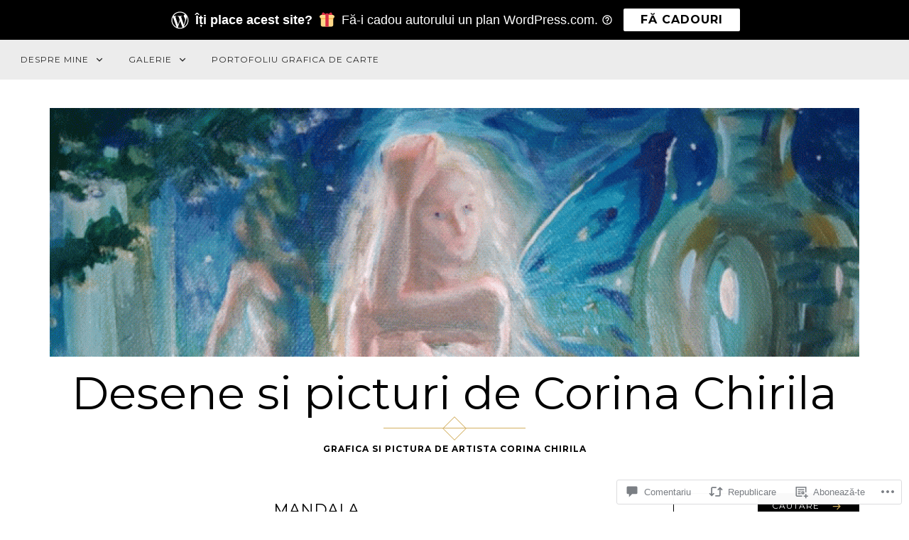

--- FILE ---
content_type: text/html; charset=UTF-8
request_url: https://desenepicturi.com/2021/05/03/mandala/
body_size: 74361
content:
<!DOCTYPE html>
<html lang="ro-RO">
<head>
<meta charset="UTF-8">
<meta name="viewport" content="width=device-width, initial-scale=1">
<link rel="profile" href="http://gmpg.org/xfn/11">
<link rel="pingback" href="https://desenepicturi.com/xmlrpc.php">

<title>Mandala &#8211; Desene si picturi de Corina Chirila</title>
<meta name='robots' content='max-image-preview:large' />

<!-- Async WordPress.com Remote Login -->
<script id="wpcom_remote_login_js">
var wpcom_remote_login_extra_auth = '';
function wpcom_remote_login_remove_dom_node_id( element_id ) {
	var dom_node = document.getElementById( element_id );
	if ( dom_node ) { dom_node.parentNode.removeChild( dom_node ); }
}
function wpcom_remote_login_remove_dom_node_classes( class_name ) {
	var dom_nodes = document.querySelectorAll( '.' + class_name );
	for ( var i = 0; i < dom_nodes.length; i++ ) {
		dom_nodes[ i ].parentNode.removeChild( dom_nodes[ i ] );
	}
}
function wpcom_remote_login_final_cleanup() {
	wpcom_remote_login_remove_dom_node_classes( "wpcom_remote_login_msg" );
	wpcom_remote_login_remove_dom_node_id( "wpcom_remote_login_key" );
	wpcom_remote_login_remove_dom_node_id( "wpcom_remote_login_validate" );
	wpcom_remote_login_remove_dom_node_id( "wpcom_remote_login_js" );
	wpcom_remote_login_remove_dom_node_id( "wpcom_request_access_iframe" );
	wpcom_remote_login_remove_dom_node_id( "wpcom_request_access_styles" );
}

// Watch for messages back from the remote login
window.addEventListener( "message", function( e ) {
	if ( e.origin === "https://r-login.wordpress.com" ) {
		var data = {};
		try {
			data = JSON.parse( e.data );
		} catch( e ) {
			wpcom_remote_login_final_cleanup();
			return;
		}

		if ( data.msg === 'LOGIN' ) {
			// Clean up the login check iframe
			wpcom_remote_login_remove_dom_node_id( "wpcom_remote_login_key" );

			var id_regex = new RegExp( /^[0-9]+$/ );
			var token_regex = new RegExp( /^.*|.*|.*$/ );
			if (
				token_regex.test( data.token )
				&& id_regex.test( data.wpcomid )
			) {
				// We have everything we need to ask for a login
				var script = document.createElement( "script" );
				script.setAttribute( "id", "wpcom_remote_login_validate" );
				script.src = '/remote-login.php?wpcom_remote_login=validate'
					+ '&wpcomid=' + data.wpcomid
					+ '&token=' + encodeURIComponent( data.token )
					+ '&host=' + window.location.protocol
					+ '//' + window.location.hostname
					+ '&postid=13984'
					+ '&is_singular=1';
				document.body.appendChild( script );
			}

			return;
		}

		// Safari ITP, not logged in, so redirect
		if ( data.msg === 'LOGIN-REDIRECT' ) {
			window.location = 'https://wordpress.com/log-in?redirect_to=' + window.location.href;
			return;
		}

		// Safari ITP, storage access failed, remove the request
		if ( data.msg === 'LOGIN-REMOVE' ) {
			var css_zap = 'html { -webkit-transition: margin-top 1s; transition: margin-top 1s; } /* 9001 */ html { margin-top: 0 !important; } * html body { margin-top: 0 !important; } @media screen and ( max-width: 782px ) { html { margin-top: 0 !important; } * html body { margin-top: 0 !important; } }';
			var style_zap = document.createElement( 'style' );
			style_zap.type = 'text/css';
			style_zap.appendChild( document.createTextNode( css_zap ) );
			document.body.appendChild( style_zap );

			var e = document.getElementById( 'wpcom_request_access_iframe' );
			e.parentNode.removeChild( e );

			document.cookie = 'wordpress_com_login_access=denied; path=/; max-age=31536000';

			return;
		}

		// Safari ITP
		if ( data.msg === 'REQUEST_ACCESS' ) {
			console.log( 'request access: safari' );

			// Check ITP iframe enable/disable knob
			if ( wpcom_remote_login_extra_auth !== 'safari_itp_iframe' ) {
				return;
			}

			// If we are in a "private window" there is no ITP.
			var private_window = false;
			try {
				var opendb = window.openDatabase( null, null, null, null );
			} catch( e ) {
				private_window = true;
			}

			if ( private_window ) {
				console.log( 'private window' );
				return;
			}

			var iframe = document.createElement( 'iframe' );
			iframe.id = 'wpcom_request_access_iframe';
			iframe.setAttribute( 'scrolling', 'no' );
			iframe.setAttribute( 'sandbox', 'allow-storage-access-by-user-activation allow-scripts allow-same-origin allow-top-navigation-by-user-activation' );
			iframe.src = 'https://r-login.wordpress.com/remote-login.php?wpcom_remote_login=request_access&origin=' + encodeURIComponent( data.origin ) + '&wpcomid=' + encodeURIComponent( data.wpcomid );

			var css = 'html { -webkit-transition: margin-top 1s; transition: margin-top 1s; } /* 9001 */ html { margin-top: 46px !important; } * html body { margin-top: 46px !important; } @media screen and ( max-width: 660px ) { html { margin-top: 71px !important; } * html body { margin-top: 71px !important; } #wpcom_request_access_iframe { display: block; height: 71px !important; } } #wpcom_request_access_iframe { border: 0px; height: 46px; position: fixed; top: 0; left: 0; width: 100%; min-width: 100%; z-index: 99999; background: #23282d; } ';

			var style = document.createElement( 'style' );
			style.type = 'text/css';
			style.id = 'wpcom_request_access_styles';
			style.appendChild( document.createTextNode( css ) );
			document.body.appendChild( style );

			document.body.appendChild( iframe );
		}

		if ( data.msg === 'DONE' ) {
			wpcom_remote_login_final_cleanup();
		}
	}
}, false );

// Inject the remote login iframe after the page has had a chance to load
// more critical resources
window.addEventListener( "DOMContentLoaded", function( e ) {
	var iframe = document.createElement( "iframe" );
	iframe.style.display = "none";
	iframe.setAttribute( "scrolling", "no" );
	iframe.setAttribute( "id", "wpcom_remote_login_key" );
	iframe.src = "https://r-login.wordpress.com/remote-login.php"
		+ "?wpcom_remote_login=key"
		+ "&origin=aHR0cHM6Ly9kZXNlbmVwaWN0dXJpLmNvbQ%3D%3D"
		+ "&wpcomid=28712289"
		+ "&time=" + Math.floor( Date.now() / 1000 );
	document.body.appendChild( iframe );
}, false );
</script>
<link rel='dns-prefetch' href='//s0.wp.com' />
<link rel='dns-prefetch' href='//widgets.wp.com' />
<link rel='dns-prefetch' href='//fonts-api.wp.com' />
<link rel="alternate" type="application/rss+xml" title="Flux Desene si picturi de Corina Chirila &raquo;" href="https://desenepicturi.com/feed/" />
<link rel="alternate" type="application/rss+xml" title="Flux comentarii Desene si picturi de Corina Chirila &raquo;" href="https://desenepicturi.com/comments/feed/" />
<link rel="alternate" type="application/rss+xml" title="Flux comentarii Desene si picturi de Corina Chirila &raquo; Mandala" href="https://desenepicturi.com/2021/05/03/mandala/feed/" />
	<script type="text/javascript">
		/* <![CDATA[ */
		function addLoadEvent(func) {
			var oldonload = window.onload;
			if (typeof window.onload != 'function') {
				window.onload = func;
			} else {
				window.onload = function () {
					oldonload();
					func();
				}
			}
		}
		/* ]]> */
	</script>
	<link crossorigin='anonymous' rel='stylesheet' id='all-css-0-1' href='/_static/??-eJxtzEkKgDAMQNELWYNjcSGeRdog1Q7BpHh9UQRBXD74fDhImRQFo0DIinxeXGRYUWg222PgHCEkmz0y7OhnQasosXxUGuYC/o/ebfh+b135FMZKd02th77t1hMpiDR+&cssminify=yes' type='text/css' media='all' />
<style id='wp-emoji-styles-inline-css'>

	img.wp-smiley, img.emoji {
		display: inline !important;
		border: none !important;
		box-shadow: none !important;
		height: 1em !important;
		width: 1em !important;
		margin: 0 0.07em !important;
		vertical-align: -0.1em !important;
		background: none !important;
		padding: 0 !important;
	}
/*# sourceURL=wp-emoji-styles-inline-css */
</style>
<link crossorigin='anonymous' rel='stylesheet' id='all-css-2-1' href='/wp-content/plugins/gutenberg-core/v22.2.0/build/styles/block-library/style.css?m=1764855221i&cssminify=yes' type='text/css' media='all' />
<style id='wp-block-library-inline-css'>
.has-text-align-justify {
	text-align:justify;
}
.has-text-align-justify{text-align:justify;}

/*# sourceURL=wp-block-library-inline-css */
</style><style id='wp-block-paragraph-inline-css'>
.is-small-text{font-size:.875em}.is-regular-text{font-size:1em}.is-large-text{font-size:2.25em}.is-larger-text{font-size:3em}.has-drop-cap:not(:focus):first-letter{float:left;font-size:8.4em;font-style:normal;font-weight:100;line-height:.68;margin:.05em .1em 0 0;text-transform:uppercase}body.rtl .has-drop-cap:not(:focus):first-letter{float:none;margin-left:.1em}p.has-drop-cap.has-background{overflow:hidden}:root :where(p.has-background){padding:1.25em 2.375em}:where(p.has-text-color:not(.has-link-color)) a{color:inherit}p.has-text-align-left[style*="writing-mode:vertical-lr"],p.has-text-align-right[style*="writing-mode:vertical-rl"]{rotate:180deg}
/*# sourceURL=/wp-content/plugins/gutenberg-core/v22.2.0/build/styles/block-library/paragraph/style.css */
</style>
<style id='wp-block-gallery-inline-css'>
.blocks-gallery-grid:not(.has-nested-images),.wp-block-gallery:not(.has-nested-images){display:flex;flex-wrap:wrap;list-style-type:none;margin:0;padding:0}.blocks-gallery-grid:not(.has-nested-images) .blocks-gallery-image,.blocks-gallery-grid:not(.has-nested-images) .blocks-gallery-item,.wp-block-gallery:not(.has-nested-images) .blocks-gallery-image,.wp-block-gallery:not(.has-nested-images) .blocks-gallery-item{display:flex;flex-direction:column;flex-grow:1;justify-content:center;margin:0 1em 1em 0;position:relative;width:calc(50% - 1em)}.blocks-gallery-grid:not(.has-nested-images) .blocks-gallery-image:nth-of-type(2n),.blocks-gallery-grid:not(.has-nested-images) .blocks-gallery-item:nth-of-type(2n),.wp-block-gallery:not(.has-nested-images) .blocks-gallery-image:nth-of-type(2n),.wp-block-gallery:not(.has-nested-images) .blocks-gallery-item:nth-of-type(2n){margin-right:0}.blocks-gallery-grid:not(.has-nested-images) .blocks-gallery-image figure,.blocks-gallery-grid:not(.has-nested-images) .blocks-gallery-item figure,.wp-block-gallery:not(.has-nested-images) .blocks-gallery-image figure,.wp-block-gallery:not(.has-nested-images) .blocks-gallery-item figure{align-items:flex-end;display:flex;height:100%;justify-content:flex-start;margin:0}.blocks-gallery-grid:not(.has-nested-images) .blocks-gallery-image img,.blocks-gallery-grid:not(.has-nested-images) .blocks-gallery-item img,.wp-block-gallery:not(.has-nested-images) .blocks-gallery-image img,.wp-block-gallery:not(.has-nested-images) .blocks-gallery-item img{display:block;height:auto;max-width:100%;width:auto}.blocks-gallery-grid:not(.has-nested-images) .blocks-gallery-image figcaption,.blocks-gallery-grid:not(.has-nested-images) .blocks-gallery-item figcaption,.wp-block-gallery:not(.has-nested-images) .blocks-gallery-image figcaption,.wp-block-gallery:not(.has-nested-images) .blocks-gallery-item figcaption{background:linear-gradient(0deg,#000000b3,#0000004d 70%,#0000);bottom:0;box-sizing:border-box;color:#fff;font-size:.8em;margin:0;max-height:100%;overflow:auto;padding:3em .77em .7em;position:absolute;text-align:center;width:100%;z-index:2}.blocks-gallery-grid:not(.has-nested-images) .blocks-gallery-image figcaption img,.blocks-gallery-grid:not(.has-nested-images) .blocks-gallery-item figcaption img,.wp-block-gallery:not(.has-nested-images) .blocks-gallery-image figcaption img,.wp-block-gallery:not(.has-nested-images) .blocks-gallery-item figcaption img{display:inline}.blocks-gallery-grid:not(.has-nested-images) figcaption,.wp-block-gallery:not(.has-nested-images) figcaption{flex-grow:1}.blocks-gallery-grid:not(.has-nested-images).is-cropped .blocks-gallery-image a,.blocks-gallery-grid:not(.has-nested-images).is-cropped .blocks-gallery-image img,.blocks-gallery-grid:not(.has-nested-images).is-cropped .blocks-gallery-item a,.blocks-gallery-grid:not(.has-nested-images).is-cropped .blocks-gallery-item img,.wp-block-gallery:not(.has-nested-images).is-cropped .blocks-gallery-image a,.wp-block-gallery:not(.has-nested-images).is-cropped .blocks-gallery-image img,.wp-block-gallery:not(.has-nested-images).is-cropped .blocks-gallery-item a,.wp-block-gallery:not(.has-nested-images).is-cropped .blocks-gallery-item img{flex:1;height:100%;object-fit:cover;width:100%}.blocks-gallery-grid:not(.has-nested-images).columns-1 .blocks-gallery-image,.blocks-gallery-grid:not(.has-nested-images).columns-1 .blocks-gallery-item,.wp-block-gallery:not(.has-nested-images).columns-1 .blocks-gallery-image,.wp-block-gallery:not(.has-nested-images).columns-1 .blocks-gallery-item{margin-right:0;width:100%}@media (min-width:600px){.blocks-gallery-grid:not(.has-nested-images).columns-3 .blocks-gallery-image,.blocks-gallery-grid:not(.has-nested-images).columns-3 .blocks-gallery-item,.wp-block-gallery:not(.has-nested-images).columns-3 .blocks-gallery-image,.wp-block-gallery:not(.has-nested-images).columns-3 .blocks-gallery-item{margin-right:1em;width:calc(33.33333% - .66667em)}.blocks-gallery-grid:not(.has-nested-images).columns-4 .blocks-gallery-image,.blocks-gallery-grid:not(.has-nested-images).columns-4 .blocks-gallery-item,.wp-block-gallery:not(.has-nested-images).columns-4 .blocks-gallery-image,.wp-block-gallery:not(.has-nested-images).columns-4 .blocks-gallery-item{margin-right:1em;width:calc(25% - .75em)}.blocks-gallery-grid:not(.has-nested-images).columns-5 .blocks-gallery-image,.blocks-gallery-grid:not(.has-nested-images).columns-5 .blocks-gallery-item,.wp-block-gallery:not(.has-nested-images).columns-5 .blocks-gallery-image,.wp-block-gallery:not(.has-nested-images).columns-5 .blocks-gallery-item{margin-right:1em;width:calc(20% - .8em)}.blocks-gallery-grid:not(.has-nested-images).columns-6 .blocks-gallery-image,.blocks-gallery-grid:not(.has-nested-images).columns-6 .blocks-gallery-item,.wp-block-gallery:not(.has-nested-images).columns-6 .blocks-gallery-image,.wp-block-gallery:not(.has-nested-images).columns-6 .blocks-gallery-item{margin-right:1em;width:calc(16.66667% - .83333em)}.blocks-gallery-grid:not(.has-nested-images).columns-7 .blocks-gallery-image,.blocks-gallery-grid:not(.has-nested-images).columns-7 .blocks-gallery-item,.wp-block-gallery:not(.has-nested-images).columns-7 .blocks-gallery-image,.wp-block-gallery:not(.has-nested-images).columns-7 .blocks-gallery-item{margin-right:1em;width:calc(14.28571% - .85714em)}.blocks-gallery-grid:not(.has-nested-images).columns-8 .blocks-gallery-image,.blocks-gallery-grid:not(.has-nested-images).columns-8 .blocks-gallery-item,.wp-block-gallery:not(.has-nested-images).columns-8 .blocks-gallery-image,.wp-block-gallery:not(.has-nested-images).columns-8 .blocks-gallery-item{margin-right:1em;width:calc(12.5% - .875em)}.blocks-gallery-grid:not(.has-nested-images).columns-1 .blocks-gallery-image:nth-of-type(1n),.blocks-gallery-grid:not(.has-nested-images).columns-1 .blocks-gallery-item:nth-of-type(1n),.blocks-gallery-grid:not(.has-nested-images).columns-2 .blocks-gallery-image:nth-of-type(2n),.blocks-gallery-grid:not(.has-nested-images).columns-2 .blocks-gallery-item:nth-of-type(2n),.blocks-gallery-grid:not(.has-nested-images).columns-3 .blocks-gallery-image:nth-of-type(3n),.blocks-gallery-grid:not(.has-nested-images).columns-3 .blocks-gallery-item:nth-of-type(3n),.blocks-gallery-grid:not(.has-nested-images).columns-4 .blocks-gallery-image:nth-of-type(4n),.blocks-gallery-grid:not(.has-nested-images).columns-4 .blocks-gallery-item:nth-of-type(4n),.blocks-gallery-grid:not(.has-nested-images).columns-5 .blocks-gallery-image:nth-of-type(5n),.blocks-gallery-grid:not(.has-nested-images).columns-5 .blocks-gallery-item:nth-of-type(5n),.blocks-gallery-grid:not(.has-nested-images).columns-6 .blocks-gallery-image:nth-of-type(6n),.blocks-gallery-grid:not(.has-nested-images).columns-6 .blocks-gallery-item:nth-of-type(6n),.blocks-gallery-grid:not(.has-nested-images).columns-7 .blocks-gallery-image:nth-of-type(7n),.blocks-gallery-grid:not(.has-nested-images).columns-7 .blocks-gallery-item:nth-of-type(7n),.blocks-gallery-grid:not(.has-nested-images).columns-8 .blocks-gallery-image:nth-of-type(8n),.blocks-gallery-grid:not(.has-nested-images).columns-8 .blocks-gallery-item:nth-of-type(8n),.wp-block-gallery:not(.has-nested-images).columns-1 .blocks-gallery-image:nth-of-type(1n),.wp-block-gallery:not(.has-nested-images).columns-1 .blocks-gallery-item:nth-of-type(1n),.wp-block-gallery:not(.has-nested-images).columns-2 .blocks-gallery-image:nth-of-type(2n),.wp-block-gallery:not(.has-nested-images).columns-2 .blocks-gallery-item:nth-of-type(2n),.wp-block-gallery:not(.has-nested-images).columns-3 .blocks-gallery-image:nth-of-type(3n),.wp-block-gallery:not(.has-nested-images).columns-3 .blocks-gallery-item:nth-of-type(3n),.wp-block-gallery:not(.has-nested-images).columns-4 .blocks-gallery-image:nth-of-type(4n),.wp-block-gallery:not(.has-nested-images).columns-4 .blocks-gallery-item:nth-of-type(4n),.wp-block-gallery:not(.has-nested-images).columns-5 .blocks-gallery-image:nth-of-type(5n),.wp-block-gallery:not(.has-nested-images).columns-5 .blocks-gallery-item:nth-of-type(5n),.wp-block-gallery:not(.has-nested-images).columns-6 .blocks-gallery-image:nth-of-type(6n),.wp-block-gallery:not(.has-nested-images).columns-6 .blocks-gallery-item:nth-of-type(6n),.wp-block-gallery:not(.has-nested-images).columns-7 .blocks-gallery-image:nth-of-type(7n),.wp-block-gallery:not(.has-nested-images).columns-7 .blocks-gallery-item:nth-of-type(7n),.wp-block-gallery:not(.has-nested-images).columns-8 .blocks-gallery-image:nth-of-type(8n),.wp-block-gallery:not(.has-nested-images).columns-8 .blocks-gallery-item:nth-of-type(8n){margin-right:0}}.blocks-gallery-grid:not(.has-nested-images) .blocks-gallery-image:last-child,.blocks-gallery-grid:not(.has-nested-images) .blocks-gallery-item:last-child,.wp-block-gallery:not(.has-nested-images) .blocks-gallery-image:last-child,.wp-block-gallery:not(.has-nested-images) .blocks-gallery-item:last-child{margin-right:0}.blocks-gallery-grid:not(.has-nested-images).alignleft,.blocks-gallery-grid:not(.has-nested-images).alignright,.wp-block-gallery:not(.has-nested-images).alignleft,.wp-block-gallery:not(.has-nested-images).alignright{max-width:420px;width:100%}.blocks-gallery-grid:not(.has-nested-images).aligncenter .blocks-gallery-item figure,.wp-block-gallery:not(.has-nested-images).aligncenter .blocks-gallery-item figure{justify-content:center}.wp-block-gallery:not(.is-cropped) .blocks-gallery-item{align-self:flex-start}figure.wp-block-gallery.has-nested-images{align-items:normal}.wp-block-gallery.has-nested-images figure.wp-block-image:not(#individual-image){margin:0;width:calc(50% - var(--wp--style--unstable-gallery-gap, 16px)/2)}.wp-block-gallery.has-nested-images figure.wp-block-image{box-sizing:border-box;display:flex;flex-direction:column;flex-grow:1;justify-content:center;max-width:100%;position:relative}.wp-block-gallery.has-nested-images figure.wp-block-image>a,.wp-block-gallery.has-nested-images figure.wp-block-image>div{flex-direction:column;flex-grow:1;margin:0}.wp-block-gallery.has-nested-images figure.wp-block-image img{display:block;height:auto;max-width:100%!important;width:auto}.wp-block-gallery.has-nested-images figure.wp-block-image figcaption,.wp-block-gallery.has-nested-images figure.wp-block-image:has(figcaption):before{bottom:0;left:0;max-height:100%;position:absolute;right:0}.wp-block-gallery.has-nested-images figure.wp-block-image:has(figcaption):before{backdrop-filter:blur(3px);content:"";height:100%;-webkit-mask-image:linear-gradient(0deg,#000 20%,#0000);mask-image:linear-gradient(0deg,#000 20%,#0000);max-height:40%;pointer-events:none}.wp-block-gallery.has-nested-images figure.wp-block-image figcaption{box-sizing:border-box;color:#fff;font-size:13px;margin:0;overflow:auto;padding:1em;text-align:center;text-shadow:0 0 1.5px #000}.wp-block-gallery.has-nested-images figure.wp-block-image figcaption::-webkit-scrollbar{height:12px;width:12px}.wp-block-gallery.has-nested-images figure.wp-block-image figcaption::-webkit-scrollbar-track{background-color:initial}.wp-block-gallery.has-nested-images figure.wp-block-image figcaption::-webkit-scrollbar-thumb{background-clip:padding-box;background-color:initial;border:3px solid #0000;border-radius:8px}.wp-block-gallery.has-nested-images figure.wp-block-image figcaption:focus-within::-webkit-scrollbar-thumb,.wp-block-gallery.has-nested-images figure.wp-block-image figcaption:focus::-webkit-scrollbar-thumb,.wp-block-gallery.has-nested-images figure.wp-block-image figcaption:hover::-webkit-scrollbar-thumb{background-color:#fffc}.wp-block-gallery.has-nested-images figure.wp-block-image figcaption{scrollbar-color:#0000 #0000;scrollbar-gutter:stable both-edges;scrollbar-width:thin}.wp-block-gallery.has-nested-images figure.wp-block-image figcaption:focus,.wp-block-gallery.has-nested-images figure.wp-block-image figcaption:focus-within,.wp-block-gallery.has-nested-images figure.wp-block-image figcaption:hover{scrollbar-color:#fffc #0000}.wp-block-gallery.has-nested-images figure.wp-block-image figcaption{will-change:transform}@media (hover:none){.wp-block-gallery.has-nested-images figure.wp-block-image figcaption{scrollbar-color:#fffc #0000}}.wp-block-gallery.has-nested-images figure.wp-block-image figcaption{background:linear-gradient(0deg,#0006,#0000)}.wp-block-gallery.has-nested-images figure.wp-block-image figcaption img{display:inline}.wp-block-gallery.has-nested-images figure.wp-block-image figcaption a{color:inherit}.wp-block-gallery.has-nested-images figure.wp-block-image.has-custom-border img{box-sizing:border-box}.wp-block-gallery.has-nested-images figure.wp-block-image.has-custom-border>a,.wp-block-gallery.has-nested-images figure.wp-block-image.has-custom-border>div,.wp-block-gallery.has-nested-images figure.wp-block-image.is-style-rounded>a,.wp-block-gallery.has-nested-images figure.wp-block-image.is-style-rounded>div{flex:1 1 auto}.wp-block-gallery.has-nested-images figure.wp-block-image.has-custom-border figcaption,.wp-block-gallery.has-nested-images figure.wp-block-image.is-style-rounded figcaption{background:none;color:inherit;flex:initial;margin:0;padding:10px 10px 9px;position:relative;text-shadow:none}.wp-block-gallery.has-nested-images figure.wp-block-image.has-custom-border:before,.wp-block-gallery.has-nested-images figure.wp-block-image.is-style-rounded:before{content:none}.wp-block-gallery.has-nested-images figcaption{flex-basis:100%;flex-grow:1;text-align:center}.wp-block-gallery.has-nested-images:not(.is-cropped) figure.wp-block-image:not(#individual-image){margin-bottom:auto;margin-top:0}.wp-block-gallery.has-nested-images.is-cropped figure.wp-block-image:not(#individual-image){align-self:inherit}.wp-block-gallery.has-nested-images.is-cropped figure.wp-block-image:not(#individual-image)>a,.wp-block-gallery.has-nested-images.is-cropped figure.wp-block-image:not(#individual-image)>div:not(.components-drop-zone){display:flex}.wp-block-gallery.has-nested-images.is-cropped figure.wp-block-image:not(#individual-image) a,.wp-block-gallery.has-nested-images.is-cropped figure.wp-block-image:not(#individual-image) img{flex:1 0 0%;height:100%;object-fit:cover;width:100%}.wp-block-gallery.has-nested-images.columns-1 figure.wp-block-image:not(#individual-image){width:100%}@media (min-width:600px){.wp-block-gallery.has-nested-images.columns-3 figure.wp-block-image:not(#individual-image){width:calc(33.33333% - var(--wp--style--unstable-gallery-gap, 16px)*.66667)}.wp-block-gallery.has-nested-images.columns-4 figure.wp-block-image:not(#individual-image){width:calc(25% - var(--wp--style--unstable-gallery-gap, 16px)*.75)}.wp-block-gallery.has-nested-images.columns-5 figure.wp-block-image:not(#individual-image){width:calc(20% - var(--wp--style--unstable-gallery-gap, 16px)*.8)}.wp-block-gallery.has-nested-images.columns-6 figure.wp-block-image:not(#individual-image){width:calc(16.66667% - var(--wp--style--unstable-gallery-gap, 16px)*.83333)}.wp-block-gallery.has-nested-images.columns-7 figure.wp-block-image:not(#individual-image){width:calc(14.28571% - var(--wp--style--unstable-gallery-gap, 16px)*.85714)}.wp-block-gallery.has-nested-images.columns-8 figure.wp-block-image:not(#individual-image){width:calc(12.5% - var(--wp--style--unstable-gallery-gap, 16px)*.875)}.wp-block-gallery.has-nested-images.columns-default figure.wp-block-image:not(#individual-image){width:calc(33.33% - var(--wp--style--unstable-gallery-gap, 16px)*.66667)}.wp-block-gallery.has-nested-images.columns-default figure.wp-block-image:not(#individual-image):first-child:nth-last-child(2),.wp-block-gallery.has-nested-images.columns-default figure.wp-block-image:not(#individual-image):first-child:nth-last-child(2)~figure.wp-block-image:not(#individual-image){width:calc(50% - var(--wp--style--unstable-gallery-gap, 16px)*.5)}.wp-block-gallery.has-nested-images.columns-default figure.wp-block-image:not(#individual-image):first-child:last-child{width:100%}}.wp-block-gallery.has-nested-images.alignleft,.wp-block-gallery.has-nested-images.alignright{max-width:420px;width:100%}.wp-block-gallery.has-nested-images.aligncenter{justify-content:center}
/*# sourceURL=/wp-content/plugins/gutenberg-core/v22.2.0/build/styles/block-library/gallery/style.css */
</style>
<style id='wp-block-gallery-theme-inline-css'>
.blocks-gallery-caption{color:#555;font-size:13px;text-align:center}.is-dark-theme .blocks-gallery-caption{color:#ffffffa6}
/*# sourceURL=/wp-content/plugins/gutenberg-core/v22.2.0/build/styles/block-library/gallery/theme.css */
</style>
<style id='wp-block-image-inline-css'>
.wp-block-image>a,.wp-block-image>figure>a{display:inline-block}.wp-block-image img{box-sizing:border-box;height:auto;max-width:100%;vertical-align:bottom}@media not (prefers-reduced-motion){.wp-block-image img.hide{visibility:hidden}.wp-block-image img.show{animation:show-content-image .4s}}.wp-block-image[style*=border-radius] img,.wp-block-image[style*=border-radius]>a{border-radius:inherit}.wp-block-image.has-custom-border img{box-sizing:border-box}.wp-block-image.aligncenter{text-align:center}.wp-block-image.alignfull>a,.wp-block-image.alignwide>a{width:100%}.wp-block-image.alignfull img,.wp-block-image.alignwide img{height:auto;width:100%}.wp-block-image .aligncenter,.wp-block-image .alignleft,.wp-block-image .alignright,.wp-block-image.aligncenter,.wp-block-image.alignleft,.wp-block-image.alignright{display:table}.wp-block-image .aligncenter>figcaption,.wp-block-image .alignleft>figcaption,.wp-block-image .alignright>figcaption,.wp-block-image.aligncenter>figcaption,.wp-block-image.alignleft>figcaption,.wp-block-image.alignright>figcaption{caption-side:bottom;display:table-caption}.wp-block-image .alignleft{float:left;margin:.5em 1em .5em 0}.wp-block-image .alignright{float:right;margin:.5em 0 .5em 1em}.wp-block-image .aligncenter{margin-left:auto;margin-right:auto}.wp-block-image :where(figcaption){margin-bottom:1em;margin-top:.5em}.wp-block-image.is-style-circle-mask img{border-radius:9999px}@supports ((-webkit-mask-image:none) or (mask-image:none)) or (-webkit-mask-image:none){.wp-block-image.is-style-circle-mask img{border-radius:0;-webkit-mask-image:url('data:image/svg+xml;utf8,<svg viewBox="0 0 100 100" xmlns="http://www.w3.org/2000/svg"><circle cx="50" cy="50" r="50"/></svg>');mask-image:url('data:image/svg+xml;utf8,<svg viewBox="0 0 100 100" xmlns="http://www.w3.org/2000/svg"><circle cx="50" cy="50" r="50"/></svg>');mask-mode:alpha;-webkit-mask-position:center;mask-position:center;-webkit-mask-repeat:no-repeat;mask-repeat:no-repeat;-webkit-mask-size:contain;mask-size:contain}}:root :where(.wp-block-image.is-style-rounded img,.wp-block-image .is-style-rounded img){border-radius:9999px}.wp-block-image figure{margin:0}.wp-lightbox-container{display:flex;flex-direction:column;position:relative}.wp-lightbox-container img{cursor:zoom-in}.wp-lightbox-container img:hover+button{opacity:1}.wp-lightbox-container button{align-items:center;backdrop-filter:blur(16px) saturate(180%);background-color:#5a5a5a40;border:none;border-radius:4px;cursor:zoom-in;display:flex;height:20px;justify-content:center;opacity:0;padding:0;position:absolute;right:16px;text-align:center;top:16px;width:20px;z-index:100}@media not (prefers-reduced-motion){.wp-lightbox-container button{transition:opacity .2s ease}}.wp-lightbox-container button:focus-visible{outline:3px auto #5a5a5a40;outline:3px auto -webkit-focus-ring-color;outline-offset:3px}.wp-lightbox-container button:hover{cursor:pointer;opacity:1}.wp-lightbox-container button:focus{opacity:1}.wp-lightbox-container button:focus,.wp-lightbox-container button:hover,.wp-lightbox-container button:not(:hover):not(:active):not(.has-background){background-color:#5a5a5a40;border:none}.wp-lightbox-overlay{box-sizing:border-box;cursor:zoom-out;height:100vh;left:0;overflow:hidden;position:fixed;top:0;visibility:hidden;width:100%;z-index:100000}.wp-lightbox-overlay .close-button{align-items:center;cursor:pointer;display:flex;justify-content:center;min-height:40px;min-width:40px;padding:0;position:absolute;right:calc(env(safe-area-inset-right) + 16px);top:calc(env(safe-area-inset-top) + 16px);z-index:5000000}.wp-lightbox-overlay .close-button:focus,.wp-lightbox-overlay .close-button:hover,.wp-lightbox-overlay .close-button:not(:hover):not(:active):not(.has-background){background:none;border:none}.wp-lightbox-overlay .lightbox-image-container{height:var(--wp--lightbox-container-height);left:50%;overflow:hidden;position:absolute;top:50%;transform:translate(-50%,-50%);transform-origin:top left;width:var(--wp--lightbox-container-width);z-index:9999999999}.wp-lightbox-overlay .wp-block-image{align-items:center;box-sizing:border-box;display:flex;height:100%;justify-content:center;margin:0;position:relative;transform-origin:0 0;width:100%;z-index:3000000}.wp-lightbox-overlay .wp-block-image img{height:var(--wp--lightbox-image-height);min-height:var(--wp--lightbox-image-height);min-width:var(--wp--lightbox-image-width);width:var(--wp--lightbox-image-width)}.wp-lightbox-overlay .wp-block-image figcaption{display:none}.wp-lightbox-overlay button{background:none;border:none}.wp-lightbox-overlay .scrim{background-color:#fff;height:100%;opacity:.9;position:absolute;width:100%;z-index:2000000}.wp-lightbox-overlay.active{visibility:visible}@media not (prefers-reduced-motion){.wp-lightbox-overlay.active{animation:turn-on-visibility .25s both}.wp-lightbox-overlay.active img{animation:turn-on-visibility .35s both}.wp-lightbox-overlay.show-closing-animation:not(.active){animation:turn-off-visibility .35s both}.wp-lightbox-overlay.show-closing-animation:not(.active) img{animation:turn-off-visibility .25s both}.wp-lightbox-overlay.zoom.active{animation:none;opacity:1;visibility:visible}.wp-lightbox-overlay.zoom.active .lightbox-image-container{animation:lightbox-zoom-in .4s}.wp-lightbox-overlay.zoom.active .lightbox-image-container img{animation:none}.wp-lightbox-overlay.zoom.active .scrim{animation:turn-on-visibility .4s forwards}.wp-lightbox-overlay.zoom.show-closing-animation:not(.active){animation:none}.wp-lightbox-overlay.zoom.show-closing-animation:not(.active) .lightbox-image-container{animation:lightbox-zoom-out .4s}.wp-lightbox-overlay.zoom.show-closing-animation:not(.active) .lightbox-image-container img{animation:none}.wp-lightbox-overlay.zoom.show-closing-animation:not(.active) .scrim{animation:turn-off-visibility .4s forwards}}@keyframes show-content-image{0%{visibility:hidden}99%{visibility:hidden}to{visibility:visible}}@keyframes turn-on-visibility{0%{opacity:0}to{opacity:1}}@keyframes turn-off-visibility{0%{opacity:1;visibility:visible}99%{opacity:0;visibility:visible}to{opacity:0;visibility:hidden}}@keyframes lightbox-zoom-in{0%{transform:translate(calc((-100vw + var(--wp--lightbox-scrollbar-width))/2 + var(--wp--lightbox-initial-left-position)),calc(-50vh + var(--wp--lightbox-initial-top-position))) scale(var(--wp--lightbox-scale))}to{transform:translate(-50%,-50%) scale(1)}}@keyframes lightbox-zoom-out{0%{transform:translate(-50%,-50%) scale(1);visibility:visible}99%{visibility:visible}to{transform:translate(calc((-100vw + var(--wp--lightbox-scrollbar-width))/2 + var(--wp--lightbox-initial-left-position)),calc(-50vh + var(--wp--lightbox-initial-top-position))) scale(var(--wp--lightbox-scale));visibility:hidden}}
/*# sourceURL=/wp-content/plugins/gutenberg-core/v22.2.0/build/styles/block-library/image/style.css */
</style>
<style id='wp-block-image-theme-inline-css'>
:root :where(.wp-block-image figcaption){color:#555;font-size:13px;text-align:center}.is-dark-theme :root :where(.wp-block-image figcaption){color:#ffffffa6}.wp-block-image{margin:0 0 1em}
/*# sourceURL=/wp-content/plugins/gutenberg-core/v22.2.0/build/styles/block-library/image/theme.css */
</style>
<style id='global-styles-inline-css'>
:root{--wp--preset--aspect-ratio--square: 1;--wp--preset--aspect-ratio--4-3: 4/3;--wp--preset--aspect-ratio--3-4: 3/4;--wp--preset--aspect-ratio--3-2: 3/2;--wp--preset--aspect-ratio--2-3: 2/3;--wp--preset--aspect-ratio--16-9: 16/9;--wp--preset--aspect-ratio--9-16: 9/16;--wp--preset--color--black: #000000;--wp--preset--color--cyan-bluish-gray: #abb8c3;--wp--preset--color--white: #ffffff;--wp--preset--color--pale-pink: #f78da7;--wp--preset--color--vivid-red: #cf2e2e;--wp--preset--color--luminous-vivid-orange: #ff6900;--wp--preset--color--luminous-vivid-amber: #fcb900;--wp--preset--color--light-green-cyan: #7bdcb5;--wp--preset--color--vivid-green-cyan: #00d084;--wp--preset--color--pale-cyan-blue: #8ed1fc;--wp--preset--color--vivid-cyan-blue: #0693e3;--wp--preset--color--vivid-purple: #9b51e0;--wp--preset--gradient--vivid-cyan-blue-to-vivid-purple: linear-gradient(135deg,rgb(6,147,227) 0%,rgb(155,81,224) 100%);--wp--preset--gradient--light-green-cyan-to-vivid-green-cyan: linear-gradient(135deg,rgb(122,220,180) 0%,rgb(0,208,130) 100%);--wp--preset--gradient--luminous-vivid-amber-to-luminous-vivid-orange: linear-gradient(135deg,rgb(252,185,0) 0%,rgb(255,105,0) 100%);--wp--preset--gradient--luminous-vivid-orange-to-vivid-red: linear-gradient(135deg,rgb(255,105,0) 0%,rgb(207,46,46) 100%);--wp--preset--gradient--very-light-gray-to-cyan-bluish-gray: linear-gradient(135deg,rgb(238,238,238) 0%,rgb(169,184,195) 100%);--wp--preset--gradient--cool-to-warm-spectrum: linear-gradient(135deg,rgb(74,234,220) 0%,rgb(151,120,209) 20%,rgb(207,42,186) 40%,rgb(238,44,130) 60%,rgb(251,105,98) 80%,rgb(254,248,76) 100%);--wp--preset--gradient--blush-light-purple: linear-gradient(135deg,rgb(255,206,236) 0%,rgb(152,150,240) 100%);--wp--preset--gradient--blush-bordeaux: linear-gradient(135deg,rgb(254,205,165) 0%,rgb(254,45,45) 50%,rgb(107,0,62) 100%);--wp--preset--gradient--luminous-dusk: linear-gradient(135deg,rgb(255,203,112) 0%,rgb(199,81,192) 50%,rgb(65,88,208) 100%);--wp--preset--gradient--pale-ocean: linear-gradient(135deg,rgb(255,245,203) 0%,rgb(182,227,212) 50%,rgb(51,167,181) 100%);--wp--preset--gradient--electric-grass: linear-gradient(135deg,rgb(202,248,128) 0%,rgb(113,206,126) 100%);--wp--preset--gradient--midnight: linear-gradient(135deg,rgb(2,3,129) 0%,rgb(40,116,252) 100%);--wp--preset--font-size--small: 13px;--wp--preset--font-size--medium: 20px;--wp--preset--font-size--large: 36px;--wp--preset--font-size--x-large: 42px;--wp--preset--font-family--albert-sans: 'Albert Sans', sans-serif;--wp--preset--font-family--alegreya: Alegreya, serif;--wp--preset--font-family--arvo: Arvo, serif;--wp--preset--font-family--bodoni-moda: 'Bodoni Moda', serif;--wp--preset--font-family--bricolage-grotesque: 'Bricolage Grotesque', sans-serif;--wp--preset--font-family--cabin: Cabin, sans-serif;--wp--preset--font-family--chivo: Chivo, sans-serif;--wp--preset--font-family--commissioner: Commissioner, sans-serif;--wp--preset--font-family--cormorant: Cormorant, serif;--wp--preset--font-family--courier-prime: 'Courier Prime', monospace;--wp--preset--font-family--crimson-pro: 'Crimson Pro', serif;--wp--preset--font-family--dm-mono: 'DM Mono', monospace;--wp--preset--font-family--dm-sans: 'DM Sans', sans-serif;--wp--preset--font-family--dm-serif-display: 'DM Serif Display', serif;--wp--preset--font-family--domine: Domine, serif;--wp--preset--font-family--eb-garamond: 'EB Garamond', serif;--wp--preset--font-family--epilogue: Epilogue, sans-serif;--wp--preset--font-family--fahkwang: Fahkwang, sans-serif;--wp--preset--font-family--figtree: Figtree, sans-serif;--wp--preset--font-family--fira-sans: 'Fira Sans', sans-serif;--wp--preset--font-family--fjalla-one: 'Fjalla One', sans-serif;--wp--preset--font-family--fraunces: Fraunces, serif;--wp--preset--font-family--gabarito: Gabarito, system-ui;--wp--preset--font-family--ibm-plex-mono: 'IBM Plex Mono', monospace;--wp--preset--font-family--ibm-plex-sans: 'IBM Plex Sans', sans-serif;--wp--preset--font-family--ibarra-real-nova: 'Ibarra Real Nova', serif;--wp--preset--font-family--instrument-serif: 'Instrument Serif', serif;--wp--preset--font-family--inter: Inter, sans-serif;--wp--preset--font-family--josefin-sans: 'Josefin Sans', sans-serif;--wp--preset--font-family--jost: Jost, sans-serif;--wp--preset--font-family--libre-baskerville: 'Libre Baskerville', serif;--wp--preset--font-family--libre-franklin: 'Libre Franklin', sans-serif;--wp--preset--font-family--literata: Literata, serif;--wp--preset--font-family--lora: Lora, serif;--wp--preset--font-family--merriweather: Merriweather, serif;--wp--preset--font-family--montserrat: Montserrat, sans-serif;--wp--preset--font-family--newsreader: Newsreader, serif;--wp--preset--font-family--noto-sans-mono: 'Noto Sans Mono', sans-serif;--wp--preset--font-family--nunito: Nunito, sans-serif;--wp--preset--font-family--open-sans: 'Open Sans', sans-serif;--wp--preset--font-family--overpass: Overpass, sans-serif;--wp--preset--font-family--pt-serif: 'PT Serif', serif;--wp--preset--font-family--petrona: Petrona, serif;--wp--preset--font-family--piazzolla: Piazzolla, serif;--wp--preset--font-family--playfair-display: 'Playfair Display', serif;--wp--preset--font-family--plus-jakarta-sans: 'Plus Jakarta Sans', sans-serif;--wp--preset--font-family--poppins: Poppins, sans-serif;--wp--preset--font-family--raleway: Raleway, sans-serif;--wp--preset--font-family--roboto: Roboto, sans-serif;--wp--preset--font-family--roboto-slab: 'Roboto Slab', serif;--wp--preset--font-family--rubik: Rubik, sans-serif;--wp--preset--font-family--rufina: Rufina, serif;--wp--preset--font-family--sora: Sora, sans-serif;--wp--preset--font-family--source-sans-3: 'Source Sans 3', sans-serif;--wp--preset--font-family--source-serif-4: 'Source Serif 4', serif;--wp--preset--font-family--space-mono: 'Space Mono', monospace;--wp--preset--font-family--syne: Syne, sans-serif;--wp--preset--font-family--texturina: Texturina, serif;--wp--preset--font-family--urbanist: Urbanist, sans-serif;--wp--preset--font-family--work-sans: 'Work Sans', sans-serif;--wp--preset--spacing--20: 0.44rem;--wp--preset--spacing--30: 0.67rem;--wp--preset--spacing--40: 1rem;--wp--preset--spacing--50: 1.5rem;--wp--preset--spacing--60: 2.25rem;--wp--preset--spacing--70: 3.38rem;--wp--preset--spacing--80: 5.06rem;--wp--preset--shadow--natural: 6px 6px 9px rgba(0, 0, 0, 0.2);--wp--preset--shadow--deep: 12px 12px 50px rgba(0, 0, 0, 0.4);--wp--preset--shadow--sharp: 6px 6px 0px rgba(0, 0, 0, 0.2);--wp--preset--shadow--outlined: 6px 6px 0px -3px rgb(255, 255, 255), 6px 6px rgb(0, 0, 0);--wp--preset--shadow--crisp: 6px 6px 0px rgb(0, 0, 0);}:where(.is-layout-flex){gap: 0.5em;}:where(.is-layout-grid){gap: 0.5em;}body .is-layout-flex{display: flex;}.is-layout-flex{flex-wrap: wrap;align-items: center;}.is-layout-flex > :is(*, div){margin: 0;}body .is-layout-grid{display: grid;}.is-layout-grid > :is(*, div){margin: 0;}:where(.wp-block-columns.is-layout-flex){gap: 2em;}:where(.wp-block-columns.is-layout-grid){gap: 2em;}:where(.wp-block-post-template.is-layout-flex){gap: 1.25em;}:where(.wp-block-post-template.is-layout-grid){gap: 1.25em;}.has-black-color{color: var(--wp--preset--color--black) !important;}.has-cyan-bluish-gray-color{color: var(--wp--preset--color--cyan-bluish-gray) !important;}.has-white-color{color: var(--wp--preset--color--white) !important;}.has-pale-pink-color{color: var(--wp--preset--color--pale-pink) !important;}.has-vivid-red-color{color: var(--wp--preset--color--vivid-red) !important;}.has-luminous-vivid-orange-color{color: var(--wp--preset--color--luminous-vivid-orange) !important;}.has-luminous-vivid-amber-color{color: var(--wp--preset--color--luminous-vivid-amber) !important;}.has-light-green-cyan-color{color: var(--wp--preset--color--light-green-cyan) !important;}.has-vivid-green-cyan-color{color: var(--wp--preset--color--vivid-green-cyan) !important;}.has-pale-cyan-blue-color{color: var(--wp--preset--color--pale-cyan-blue) !important;}.has-vivid-cyan-blue-color{color: var(--wp--preset--color--vivid-cyan-blue) !important;}.has-vivid-purple-color{color: var(--wp--preset--color--vivid-purple) !important;}.has-black-background-color{background-color: var(--wp--preset--color--black) !important;}.has-cyan-bluish-gray-background-color{background-color: var(--wp--preset--color--cyan-bluish-gray) !important;}.has-white-background-color{background-color: var(--wp--preset--color--white) !important;}.has-pale-pink-background-color{background-color: var(--wp--preset--color--pale-pink) !important;}.has-vivid-red-background-color{background-color: var(--wp--preset--color--vivid-red) !important;}.has-luminous-vivid-orange-background-color{background-color: var(--wp--preset--color--luminous-vivid-orange) !important;}.has-luminous-vivid-amber-background-color{background-color: var(--wp--preset--color--luminous-vivid-amber) !important;}.has-light-green-cyan-background-color{background-color: var(--wp--preset--color--light-green-cyan) !important;}.has-vivid-green-cyan-background-color{background-color: var(--wp--preset--color--vivid-green-cyan) !important;}.has-pale-cyan-blue-background-color{background-color: var(--wp--preset--color--pale-cyan-blue) !important;}.has-vivid-cyan-blue-background-color{background-color: var(--wp--preset--color--vivid-cyan-blue) !important;}.has-vivid-purple-background-color{background-color: var(--wp--preset--color--vivid-purple) !important;}.has-black-border-color{border-color: var(--wp--preset--color--black) !important;}.has-cyan-bluish-gray-border-color{border-color: var(--wp--preset--color--cyan-bluish-gray) !important;}.has-white-border-color{border-color: var(--wp--preset--color--white) !important;}.has-pale-pink-border-color{border-color: var(--wp--preset--color--pale-pink) !important;}.has-vivid-red-border-color{border-color: var(--wp--preset--color--vivid-red) !important;}.has-luminous-vivid-orange-border-color{border-color: var(--wp--preset--color--luminous-vivid-orange) !important;}.has-luminous-vivid-amber-border-color{border-color: var(--wp--preset--color--luminous-vivid-amber) !important;}.has-light-green-cyan-border-color{border-color: var(--wp--preset--color--light-green-cyan) !important;}.has-vivid-green-cyan-border-color{border-color: var(--wp--preset--color--vivid-green-cyan) !important;}.has-pale-cyan-blue-border-color{border-color: var(--wp--preset--color--pale-cyan-blue) !important;}.has-vivid-cyan-blue-border-color{border-color: var(--wp--preset--color--vivid-cyan-blue) !important;}.has-vivid-purple-border-color{border-color: var(--wp--preset--color--vivid-purple) !important;}.has-vivid-cyan-blue-to-vivid-purple-gradient-background{background: var(--wp--preset--gradient--vivid-cyan-blue-to-vivid-purple) !important;}.has-light-green-cyan-to-vivid-green-cyan-gradient-background{background: var(--wp--preset--gradient--light-green-cyan-to-vivid-green-cyan) !important;}.has-luminous-vivid-amber-to-luminous-vivid-orange-gradient-background{background: var(--wp--preset--gradient--luminous-vivid-amber-to-luminous-vivid-orange) !important;}.has-luminous-vivid-orange-to-vivid-red-gradient-background{background: var(--wp--preset--gradient--luminous-vivid-orange-to-vivid-red) !important;}.has-very-light-gray-to-cyan-bluish-gray-gradient-background{background: var(--wp--preset--gradient--very-light-gray-to-cyan-bluish-gray) !important;}.has-cool-to-warm-spectrum-gradient-background{background: var(--wp--preset--gradient--cool-to-warm-spectrum) !important;}.has-blush-light-purple-gradient-background{background: var(--wp--preset--gradient--blush-light-purple) !important;}.has-blush-bordeaux-gradient-background{background: var(--wp--preset--gradient--blush-bordeaux) !important;}.has-luminous-dusk-gradient-background{background: var(--wp--preset--gradient--luminous-dusk) !important;}.has-pale-ocean-gradient-background{background: var(--wp--preset--gradient--pale-ocean) !important;}.has-electric-grass-gradient-background{background: var(--wp--preset--gradient--electric-grass) !important;}.has-midnight-gradient-background{background: var(--wp--preset--gradient--midnight) !important;}.has-small-font-size{font-size: var(--wp--preset--font-size--small) !important;}.has-medium-font-size{font-size: var(--wp--preset--font-size--medium) !important;}.has-large-font-size{font-size: var(--wp--preset--font-size--large) !important;}.has-x-large-font-size{font-size: var(--wp--preset--font-size--x-large) !important;}.has-albert-sans-font-family{font-family: var(--wp--preset--font-family--albert-sans) !important;}.has-alegreya-font-family{font-family: var(--wp--preset--font-family--alegreya) !important;}.has-arvo-font-family{font-family: var(--wp--preset--font-family--arvo) !important;}.has-bodoni-moda-font-family{font-family: var(--wp--preset--font-family--bodoni-moda) !important;}.has-bricolage-grotesque-font-family{font-family: var(--wp--preset--font-family--bricolage-grotesque) !important;}.has-cabin-font-family{font-family: var(--wp--preset--font-family--cabin) !important;}.has-chivo-font-family{font-family: var(--wp--preset--font-family--chivo) !important;}.has-commissioner-font-family{font-family: var(--wp--preset--font-family--commissioner) !important;}.has-cormorant-font-family{font-family: var(--wp--preset--font-family--cormorant) !important;}.has-courier-prime-font-family{font-family: var(--wp--preset--font-family--courier-prime) !important;}.has-crimson-pro-font-family{font-family: var(--wp--preset--font-family--crimson-pro) !important;}.has-dm-mono-font-family{font-family: var(--wp--preset--font-family--dm-mono) !important;}.has-dm-sans-font-family{font-family: var(--wp--preset--font-family--dm-sans) !important;}.has-dm-serif-display-font-family{font-family: var(--wp--preset--font-family--dm-serif-display) !important;}.has-domine-font-family{font-family: var(--wp--preset--font-family--domine) !important;}.has-eb-garamond-font-family{font-family: var(--wp--preset--font-family--eb-garamond) !important;}.has-epilogue-font-family{font-family: var(--wp--preset--font-family--epilogue) !important;}.has-fahkwang-font-family{font-family: var(--wp--preset--font-family--fahkwang) !important;}.has-figtree-font-family{font-family: var(--wp--preset--font-family--figtree) !important;}.has-fira-sans-font-family{font-family: var(--wp--preset--font-family--fira-sans) !important;}.has-fjalla-one-font-family{font-family: var(--wp--preset--font-family--fjalla-one) !important;}.has-fraunces-font-family{font-family: var(--wp--preset--font-family--fraunces) !important;}.has-gabarito-font-family{font-family: var(--wp--preset--font-family--gabarito) !important;}.has-ibm-plex-mono-font-family{font-family: var(--wp--preset--font-family--ibm-plex-mono) !important;}.has-ibm-plex-sans-font-family{font-family: var(--wp--preset--font-family--ibm-plex-sans) !important;}.has-ibarra-real-nova-font-family{font-family: var(--wp--preset--font-family--ibarra-real-nova) !important;}.has-instrument-serif-font-family{font-family: var(--wp--preset--font-family--instrument-serif) !important;}.has-inter-font-family{font-family: var(--wp--preset--font-family--inter) !important;}.has-josefin-sans-font-family{font-family: var(--wp--preset--font-family--josefin-sans) !important;}.has-jost-font-family{font-family: var(--wp--preset--font-family--jost) !important;}.has-libre-baskerville-font-family{font-family: var(--wp--preset--font-family--libre-baskerville) !important;}.has-libre-franklin-font-family{font-family: var(--wp--preset--font-family--libre-franklin) !important;}.has-literata-font-family{font-family: var(--wp--preset--font-family--literata) !important;}.has-lora-font-family{font-family: var(--wp--preset--font-family--lora) !important;}.has-merriweather-font-family{font-family: var(--wp--preset--font-family--merriweather) !important;}.has-montserrat-font-family{font-family: var(--wp--preset--font-family--montserrat) !important;}.has-newsreader-font-family{font-family: var(--wp--preset--font-family--newsreader) !important;}.has-noto-sans-mono-font-family{font-family: var(--wp--preset--font-family--noto-sans-mono) !important;}.has-nunito-font-family{font-family: var(--wp--preset--font-family--nunito) !important;}.has-open-sans-font-family{font-family: var(--wp--preset--font-family--open-sans) !important;}.has-overpass-font-family{font-family: var(--wp--preset--font-family--overpass) !important;}.has-pt-serif-font-family{font-family: var(--wp--preset--font-family--pt-serif) !important;}.has-petrona-font-family{font-family: var(--wp--preset--font-family--petrona) !important;}.has-piazzolla-font-family{font-family: var(--wp--preset--font-family--piazzolla) !important;}.has-playfair-display-font-family{font-family: var(--wp--preset--font-family--playfair-display) !important;}.has-plus-jakarta-sans-font-family{font-family: var(--wp--preset--font-family--plus-jakarta-sans) !important;}.has-poppins-font-family{font-family: var(--wp--preset--font-family--poppins) !important;}.has-raleway-font-family{font-family: var(--wp--preset--font-family--raleway) !important;}.has-roboto-font-family{font-family: var(--wp--preset--font-family--roboto) !important;}.has-roboto-slab-font-family{font-family: var(--wp--preset--font-family--roboto-slab) !important;}.has-rubik-font-family{font-family: var(--wp--preset--font-family--rubik) !important;}.has-rufina-font-family{font-family: var(--wp--preset--font-family--rufina) !important;}.has-sora-font-family{font-family: var(--wp--preset--font-family--sora) !important;}.has-source-sans-3-font-family{font-family: var(--wp--preset--font-family--source-sans-3) !important;}.has-source-serif-4-font-family{font-family: var(--wp--preset--font-family--source-serif-4) !important;}.has-space-mono-font-family{font-family: var(--wp--preset--font-family--space-mono) !important;}.has-syne-font-family{font-family: var(--wp--preset--font-family--syne) !important;}.has-texturina-font-family{font-family: var(--wp--preset--font-family--texturina) !important;}.has-urbanist-font-family{font-family: var(--wp--preset--font-family--urbanist) !important;}.has-work-sans-font-family{font-family: var(--wp--preset--font-family--work-sans) !important;}
/*# sourceURL=global-styles-inline-css */
</style>
<style id='core-block-supports-inline-css'>
.wp-block-gallery.wp-block-gallery-1{--wp--style--unstable-gallery-gap:var( --wp--style--gallery-gap-default, var( --gallery-block--gutter-size, var( --wp--style--block-gap, 0.5em ) ) );gap:var( --wp--style--gallery-gap-default, var( --gallery-block--gutter-size, var( --wp--style--block-gap, 0.5em ) ) );}
/*# sourceURL=core-block-supports-inline-css */
</style>

<style id='classic-theme-styles-inline-css'>
/*! This file is auto-generated */
.wp-block-button__link{color:#fff;background-color:#32373c;border-radius:9999px;box-shadow:none;text-decoration:none;padding:calc(.667em + 2px) calc(1.333em + 2px);font-size:1.125em}.wp-block-file__button{background:#32373c;color:#fff;text-decoration:none}
/*# sourceURL=/wp-includes/css/classic-themes.min.css */
</style>
<link crossorigin='anonymous' rel='stylesheet' id='all-css-4-1' href='/_static/??-eJx9jl2OwjAMhC+Eawq7FB4QR0FJakEgTqLYKdrbbyq0PwKpL5Y8M9/Y+MjgUlSKijnUi4+CLtmQ3F1w0/X7rgfxnANBoan7wNGL/iZA9CtQ50RW+K+IK/x1FWo6Z6Nzgmn0hgJxiy1hj9wYsDYXEoE22VcGvTZQlrgbaTbuDk16VjwNlBp/vPNEcUwFTdXERtW7NwqlOLTVhxEnKrZdbuL8srzu8y8nPvbDbr3uPw/b4fYNEGN9wA==&cssminify=yes' type='text/css' media='all' />
<link rel='stylesheet' id='verbum-gutenberg-css-css' href='https://widgets.wp.com/verbum-block-editor/block-editor.css?ver=1738686361' media='all' />
<link rel='stylesheet' id='rosalie-webfont-css' href='https://fonts-api.wp.com/css?family=Lora%3A400%2C700%2C400italic%2C700italic%7CMontserrat%3A400%2C700&#038;subset=latin%2Clatin-ext' media='all' />
<link crossorigin='anonymous' rel='stylesheet' id='all-css-8-1' href='/_static/??-eJyFjksKwkAQRC9kLPzE4EI8iiRtGzvzZbqH4O3NQnCh6K4K3isKc24oReNosDsHVuTCQWpASdp7Yag9PK9JdYX/8IJh8ImcfhihNtnXUaJiYss9uVeH1oiLRMLIkYssgn6PvzZnuY5sipsXcuX9+hxOm67dbbvjYd9OTzWjWiI=&cssminify=yes' type='text/css' media='all' />
<style id='jetpack_facebook_likebox-inline-css'>
.widget_facebook_likebox {
	overflow: hidden;
}

/*# sourceURL=/wp-content/mu-plugins/jetpack-plugin/sun/modules/widgets/facebook-likebox/style.css */
</style>
<link crossorigin='anonymous' rel='stylesheet' id='all-css-10-1' href='/_static/??-eJzTLy/QTc7PK0nNK9HPLdUtyClNz8wr1i9KTcrJTwcy0/WTi5G5ekCujj52Temp+bo5+cmJJZn5eSgc3bScxMwikFb7XFtDE1NLExMLc0OTLACohS2q&cssminify=yes' type='text/css' media='all' />
<link crossorigin='anonymous' rel='stylesheet' id='print-css-11-1' href='/wp-content/mu-plugins/global-print/global-print.css?m=1465851035i&cssminify=yes' type='text/css' media='print' />
<style id='jetpack-global-styles-frontend-style-inline-css'>
:root { --font-headings: unset; --font-base: unset; --font-headings-default: -apple-system,BlinkMacSystemFont,"Segoe UI",Roboto,Oxygen-Sans,Ubuntu,Cantarell,"Helvetica Neue",sans-serif; --font-base-default: -apple-system,BlinkMacSystemFont,"Segoe UI",Roboto,Oxygen-Sans,Ubuntu,Cantarell,"Helvetica Neue",sans-serif;}
/*# sourceURL=jetpack-global-styles-frontend-style-inline-css */
</style>
<link crossorigin='anonymous' rel='stylesheet' id='all-css-14-1' href='/_static/??-eJyNjcsKAjEMRX/IGtQZBxfip0hMS9sxTYppGfx7H7gRN+7ugcs5sFRHKi1Ig9Jd5R6zGMyhVaTrh8G6QFHfORhYwlvw6P39PbPENZmt4G/ROQuBKWVkxxrVvuBH1lIoz2waILJekF+HUzlupnG3nQ77YZwfuRJIaQ==&cssminify=yes' type='text/css' media='all' />
<script type="text/javascript" id="jetpack_related-posts-js-extra">
/* <![CDATA[ */
var related_posts_js_options = {"post_heading":"h4"};
//# sourceURL=jetpack_related-posts-js-extra
/* ]]> */
</script>
<script type="text/javascript" id="wpcom-actionbar-placeholder-js-extra">
/* <![CDATA[ */
var actionbardata = {"siteID":"28712289","postID":"13984","siteURL":"https://desenepicturi.com","xhrURL":"https://desenepicturi.com/wp-admin/admin-ajax.php","nonce":"0b2adfe689","isLoggedIn":"","statusMessage":"","subsEmailDefault":"instantly","proxyScriptUrl":"https://s0.wp.com/wp-content/js/wpcom-proxy-request.js?m=1513050504i&amp;ver=20211021","shortlink":"https://wp.me/s1Wtnr-mandala","i18n":{"followedText":"Acum, articolele noi de pe acest site vor ap\u0103rea acum \u00een \u003Ca href=\"https://wordpress.com/reader\"\u003ECititor\u003C/a\u003E","foldBar":"Restr\u00e2nge aceast\u0103 bar\u0103","unfoldBar":"Extinde aceast\u0103 bar\u0103","shortLinkCopied":"Am copiat leg\u0103tura scurt\u0103 \u00een clipboard."}};
//# sourceURL=wpcom-actionbar-placeholder-js-extra
/* ]]> */
</script>
<script type="text/javascript" id="jetpack-mu-wpcom-settings-js-before">
/* <![CDATA[ */
var JETPACK_MU_WPCOM_SETTINGS = {"assetsUrl":"https://s0.wp.com/wp-content/mu-plugins/jetpack-mu-wpcom-plugin/sun/jetpack_vendor/automattic/jetpack-mu-wpcom/src/build/"};
//# sourceURL=jetpack-mu-wpcom-settings-js-before
/* ]]> */
</script>
<script crossorigin='anonymous' type='text/javascript'  src='/_static/??-eJx1jcEOwiAQRH9IunJo2ovxU0yFTQPCguyS2r8XE0zqwdNkMi9vYMvKJBIkgVhVDnV1xOBR8mIevQNXgpsjA/fqgoWCYRG0KicW/m1DdDR4PsHB6xsTROWSXvt3a7JQLfJn9M+KZe9xFPyFVHRraacdvsaLnsbxrPU0z/4NC+ROAA=='></script>
<script type="text/javascript" id="rlt-proxy-js-after">
/* <![CDATA[ */
	rltInitialize( {"token":null,"iframeOrigins":["https:\/\/widgets.wp.com"]} );
//# sourceURL=rlt-proxy-js-after
/* ]]> */
</script>
<link rel="EditURI" type="application/rsd+xml" title="RSD" href="https://desenepicturi.wordpress.com/xmlrpc.php?rsd" />
<meta name="generator" content="WordPress.com" />
<link rel="canonical" href="https://desenepicturi.com/2021/05/03/mandala/" />
<link rel='shortlink' href='https://wp.me/s1Wtnr-mandala' />
<link rel="alternate" type="application/json+oembed" href="https://public-api.wordpress.com/oembed/?format=json&amp;url=https%3A%2F%2Fdesenepicturi.com%2F2021%2F05%2F03%2Fmandala%2F&amp;for=wpcom-auto-discovery" /><link rel="alternate" type="application/xml+oembed" href="https://public-api.wordpress.com/oembed/?format=xml&amp;url=https%3A%2F%2Fdesenepicturi.com%2F2021%2F05%2F03%2Fmandala%2F&amp;for=wpcom-auto-discovery" />
<!-- Jetpack Open Graph Tags -->
<meta property="og:type" content="article" />
<meta property="og:title" content="Mandala" />
<meta property="og:url" content="https://desenepicturi.com/2021/05/03/mandala/" />
<meta property="og:description" content="Mandalele sunt spații sacre ce reproduc bi sau tridimensional. dimensiuni superioare (chiar Intreg universul, sau sunt porli catre aceste dimensiuni Ele ii amintesc privitorului, sau celui care le …" />
<meta property="article:published_time" content="2021-05-03T15:55:00+00:00" />
<meta property="article:modified_time" content="2021-05-03T17:34:33+00:00" />
<meta property="og:site_name" content="Desene si picturi de Corina Chirila" />
<meta property="og:image" content="https://i0.wp.com/desenepicturi.com/wp-content/uploads/2021/05/mandala.jpg?fit=1185%2C1200&#038;ssl=1" />
<meta property="og:image:width" content="1185" />
<meta property="og:image:height" content="1200" />
<meta property="og:image:alt" content="" />
<meta property="og:locale" content="ro_RO" />
<meta property="article:publisher" content="https://www.facebook.com/WordPresscom" />
<meta name="twitter:creator" content="@korinna" />
<meta name="twitter:site" content="@korinna" />
<meta name="twitter:text:title" content="Mandala" />
<meta name="twitter:image" content="https://i0.wp.com/desenepicturi.com/wp-content/uploads/2021/05/mandala.jpg?fit=1185%2C1200&#038;ssl=1&#038;w=640" />
<meta name="twitter:card" content="summary_large_image" />

<!-- End Jetpack Open Graph Tags -->
<link rel='openid.server' href='https://desenepicturi.com/?openidserver=1' />
<link rel='openid.delegate' href='https://desenepicturi.com/' />
<link rel="search" type="application/opensearchdescription+xml" href="https://desenepicturi.com/osd.xml" title="Desene si picturi de Corina Chirila" />
<link rel="search" type="application/opensearchdescription+xml" href="https://s1.wp.com/opensearch.xml" title="WordPress.com" />
<meta property="fediverse:creator" name="fediverse:creator" content="desenepicturi.com@desenepicturi.com" />
		<style type="text/css">
			.recentcomments a {
				display: inline !important;
				padding: 0 !important;
				margin: 0 !important;
			}

			table.recentcommentsavatartop img.avatar, table.recentcommentsavatarend img.avatar {
				border: 0px;
				margin: 0;
			}

			table.recentcommentsavatartop a, table.recentcommentsavatarend a {
				border: 0px !important;
				background-color: transparent !important;
			}

			td.recentcommentsavatarend, td.recentcommentsavatartop {
				padding: 0px 0px 1px 0px;
				margin: 0px;
			}

			td.recentcommentstextend {
				border: none !important;
				padding: 0px 0px 2px 10px;
			}

			.rtl td.recentcommentstextend {
				padding: 0px 10px 2px 0px;
			}

			td.recentcommentstexttop {
				border: none;
				padding: 0px 0px 0px 10px;
			}

			.rtl td.recentcommentstexttop {
				padding: 0px 10px 0px 0px;
			}
		</style>
		<meta name="description" content="Mandalele sunt spații sacre ce reproduc bi sau tridimensional. dimensiuni superioare (chiar Intreg universul, sau sunt porli catre aceste dimensiuni Ele ii amintesc privitorului, sau celui care le deseneaza/construieste. de imanenta sacrului in univers si de potentialul pe care il are. deci il asista pe calea către iluminare Contemplând mandala unei divinități sau chiar mardala&hellip;" />
	<style type="text/css">
			.site-title,
		.site-title a,
		.site-description,
		.image-header ul.menu-social li a {
			color: #000000;
		}
		</style>
	
<link rel="alternate" title="ActivityPub (JSON)" type="application/activity+json" href="https://desenepicturi.com/2021/05/03/mandala/" />
<link rel="icon" href="https://desenepicturi.com/wp-content/uploads/2018/05/cropped-sigla1.jpg?w=32" sizes="32x32" />
<link rel="icon" href="https://desenepicturi.com/wp-content/uploads/2018/05/cropped-sigla1.jpg?w=192" sizes="192x192" />
<link rel="apple-touch-icon" href="https://desenepicturi.com/wp-content/uploads/2018/05/cropped-sigla1.jpg?w=180" />
<meta name="msapplication-TileImage" content="https://desenepicturi.com/wp-content/uploads/2018/05/cropped-sigla1.jpg?w=270" />
<!-- Jetpack Google Analytics -->
			<script type='text/javascript'>
				var _gaq = _gaq || [];
				_gaq.push(['_setAccount', 'UA-62402874-1']);
_gaq.push(['_trackPageview']);
				(function() {
					var ga = document.createElement('script'); ga.type = 'text/javascript'; ga.async = true;
					ga.src = ('https:' === document.location.protocol ? 'https://ssl' : 'http://www') + '.google-analytics.com/ga.js';
					var s = document.getElementsByTagName('script')[0]; s.parentNode.insertBefore(ga, s);
				})();
			</script>
			<!-- End Jetpack Google Analytics -->
<link crossorigin='anonymous' rel='stylesheet' id='all-css-0-3' href='/_static/??-eJydjd0KwjAMhV/IGvyZwwvxUaTrYunWpmFJKb69G+gQ7/Tu5CPnO1DZuEyKpNDF7A3H4gMJ+HDXQN50lggncPKNtjPawEc9lbU8oLJ14+sGKQS3QG5ZcKOA1MA/C1LuS0QBZ6dcBOP68wZ/+mroPaqAZjacZU6ij4iL7Zouu7Y57Nvz6dgMT62pcIY=&cssminify=yes' type='text/css' media='all' />
</head>

<body class="wp-singular post-template-default single single-post postid-13984 single-format-standard wp-embed-responsive wp-theme-premiumrosalie customizer-styles-applied jetpack-reblog-enabled">
	<div id="page" class="site">

		<header id="masthead" class="site-header" role="banner">
			<div id="navbar" class="navbar">
				<div class="container-fluid">
					<div class="row">
											<div class="col-xs-11 col-xs-push-1 col-lg-3 col-lg-push-9 textright-xs social-rtl">
													</div><!-- .col-xs-10 -->
						<div class="col-lg-9 col-lg-pull-3 menu-rtl">
							<div class="menu-toggle"><i></i><span class="screen-reader-text">Meniu principal</span></div>
							<nav id="site-navigation" class="navigation main-navigation" role="navigation">
								<div class="nav-menu"><ul>
<li class="page_item page-item-2 page_item_has_children"><a href="https://desenepicturi.com/about/">Despre mine</a>
<ul class='children'>
	<li class="page_item page-item-3467"><a href="https://desenepicturi.com/about/activitate-expozitionala/">Activitate expozitionala</a></li>
</ul>
</li>
<li class="page_item page-item-3630 page_item_has_children"><a href="https://desenepicturi.com/galerie/">Galerie</a>
<ul class='children'>
	<li class="page_item page-item-12677"><a href="https://desenepicturi.com/galerie/arta-si-biologie/">Arta si biologie</a></li>
	<li class="page_item page-item-3902"><a href="https://desenepicturi.com/galerie/eminescu/">Eminescu</a></li>
	<li class="page_item page-item-3834 page_item_has_children"><a href="https://desenepicturi.com/galerie/mitologie-greaca/">Istorie si mitologie&nbsp;greaca</a>
	<ul class='children'>
		<li class="page_item page-item-3856"><a href="https://desenepicturi.com/galerie/mitologie-greaca/zodiac/">Zodiac</a></li>
	</ul>
</li>
	<li class="page_item page-item-4661"><a href="https://desenepicturi.com/galerie/lucian-blaga/">Lucian Blaga</a></li>
	<li class="page_item page-item-3703"><a href="https://desenepicturi.com/galerie/nuduri/">Nuduri</a></li>
	<li class="page_item page-item-3639"><a href="https://desenepicturi.com/galerie/peisaje-spatiale/">Peisaje spatiale</a></li>
	<li class="page_item page-item-3875"><a href="https://desenepicturi.com/galerie/picturi-abstracte/">Picturi abstracte</a></li>
	<li class="page_item page-item-3831"><a href="https://desenepicturi.com/galerie/picturi-facute-cu-cafea/">Picturi facute cu&nbsp;cafea</a></li>
	<li class="page_item page-item-4999"><a href="https://desenepicturi.com/galerie/piramide/">Piramide</a></li>
	<li class="page_item page-item-411"><a href="https://desenepicturi.com/galerie/viata-preistorica/">Viata preistorica</a></li>
</ul>
</li>
<li class="page_item page-item-11267"><a href="https://desenepicturi.com/portofoliu-grafica-de-carte/">Portofoliu grafica de&nbsp;carte</a></li>
</ul></div>
							</nav><!-- #site-navigation -->
						</div><!-- .col-xs-12 -->
										</div><!-- .row -->
				</div><!-- .container -->
			</div><!-- #navbar -->
		</header><!-- #masthead -->

			<section class="image-header textcenter-xs">
						<div class="image-header-flexible container">
				<a href="https://desenepicturi.com/" rel="home">
					<img src="https://desenepicturi.com/wp-content/uploads/2020/06/cropped-muza-poetei-sappho.gif" width="1140" height="350" alt="Desene si picturi de Corina Chirila" class="size-full">
				</a>
			</div><!-- .header-image-flexible -->
						<a href="https://desenepicturi.com/" class="site-logo-link" rel="home" itemprop="url"></a>						<h1 class="site-title"><a href="https://desenepicturi.com/" rel="home">Desene si picturi de Corina Chirila</a></h1>
			<p class="site-description">Grafica si pictura de artista Corina Chirila</p>
						<div class="container">
				<div class="col-xs-12 textcenter-xs">
									</div><!-- .col-xs-10 -->
			</div><!-- .container -->
					</section><!-- .image-header -->
	
	

<section id="content" class="site-content">
	<div class="container">
		<div class="row">
						<div id="primary" class="content-area col-lg-8">
							<main id="main" class="site-main" role="main">

					
						
<article id="post-13984" class="post-13984 post type-post status-publish format-standard has-post-thumbnail hentry category-arta category-mandale tag-mandala">
	<header class="entry-header">
		<h1 class="entry-title textleft-xs">Mandala</h1>		<div class="entry-meta textleft-xs">
			<span class="author vcard"><i class="genericon genericon-edit"></i><a class="url fn n" href="https://desenepicturi.com/author/desenepicturi/" title="Vezi toate articolele scrise de Desene si picturi de Corina Chirila" rel="author">Desene si picturi de Corina Chirila</a></span><span class="categories-links-index"><i class="genericon genericon-category"></i><a href="https://desenepicturi.com/category/arta/" rel="category tag">Arta</a>, <a href="https://desenepicturi.com/category/mandale/" rel="category tag">Mandale</a></span><span class="tags-links"><i class="genericon genericon-tag"></i><a href="https://desenepicturi.com/tag/mandala/" rel="tag">mandala</a></span><span class="comments-link"><i class="genericon genericon-chat"></i><a href="https://desenepicturi.com/2021/05/03/mandala/#respond">Lasă un comentariu</a></span>		</div><!-- .entry-meta -->
				<div class="entry-thumbnail">
			<img width="750" height="760" src="https://desenepicturi.com/wp-content/uploads/2021/05/mandala.jpg?w=750" class="attachment-post-thumbnail size-post-thumbnail wp-post-image" alt="" decoding="async" srcset="https://desenepicturi.com/wp-content/uploads/2021/05/mandala.jpg?w=750 750w, https://desenepicturi.com/wp-content/uploads/2021/05/mandala.jpg?w=1500 1500w, https://desenepicturi.com/wp-content/uploads/2021/05/mandala.jpg?w=148 148w, https://desenepicturi.com/wp-content/uploads/2021/05/mandala.jpg?w=296 296w, https://desenepicturi.com/wp-content/uploads/2021/05/mandala.jpg?w=768 768w, https://desenepicturi.com/wp-content/uploads/2021/05/mandala.jpg?w=1011 1011w, https://desenepicturi.com/wp-content/uploads/2021/05/mandala.jpg?w=1440 1440w" sizes="(max-width: 750px) 100vw, 750px" data-attachment-id="13985" data-permalink="https://desenepicturi.com/2021/05/03/mandala/smartcapture-2/" data-orig-file="https://desenepicturi.com/wp-content/uploads/2021/05/mandala.jpg" data-orig-size="3456,3500" data-comments-opened="1" data-image-meta="{&quot;aperture&quot;:&quot;1.8&quot;,&quot;credit&quot;:&quot;&quot;,&quot;camera&quot;:&quot;COL-L29&quot;,&quot;caption&quot;:&quot;smartcapture&quot;,&quot;created_timestamp&quot;:&quot;1545161227&quot;,&quot;copyright&quot;:&quot;&quot;,&quot;focal_length&quot;:&quot;3.95&quot;,&quot;iso&quot;:&quot;200&quot;,&quot;shutter_speed&quot;:&quot;0.028571428571429&quot;,&quot;title&quot;:&quot;smartcapture&quot;,&quot;orientation&quot;:&quot;0&quot;}" data-image-title="smartcapture" data-image-description="" data-image-caption="&lt;p&gt;smartcapture&lt;/p&gt;
" data-medium-file="https://desenepicturi.com/wp-content/uploads/2021/05/mandala.jpg?w=296" data-large-file="https://desenepicturi.com/wp-content/uploads/2021/05/mandala.jpg?w=750" />		</div><!-- .entry-thumbnail -->
			</header><!-- .entry-header -->

	<div class="entry-content">
		
<p>Mandalele sunt spații sacre ce reproduc bi sau tridimensional. dimensiuni superioare (chiar Intreg universul, sau sunt porli catre aceste dimensiuni Ele ii amintesc privitorului, sau celui care le deseneaza/construieste. de imanenta sacrului in univers si de potentialul pe care il are. deci il asista pe calea către iluminare  </p>



<figure class="wp-block-image size-large"><a href="https://desenepicturi.com/wp-content/uploads/2019/01/mandala-romana-din-mozaicul-din-cetatea-tomis5683805028132995748..jpg"><img data-attachment-id="10450" data-permalink="https://desenepicturi.com/mandala-romana-din-mozaicul-din-cetatea-tomis5683805028132995748/" data-orig-file="https://desenepicturi.com/wp-content/uploads/2019/01/mandala-romana-din-mozaicul-din-cetatea-tomis5683805028132995748..jpg" data-orig-size="1735,1728" data-comments-opened="1" data-image-meta="{&quot;aperture&quot;:&quot;0&quot;,&quot;credit&quot;:&quot;&quot;,&quot;camera&quot;:&quot;&quot;,&quot;caption&quot;:&quot;&quot;,&quot;created_timestamp&quot;:&quot;0&quot;,&quot;copyright&quot;:&quot;&quot;,&quot;focal_length&quot;:&quot;0&quot;,&quot;iso&quot;:&quot;0&quot;,&quot;shutter_speed&quot;:&quot;0&quot;,&quot;title&quot;:&quot;&quot;,&quot;orientation&quot;:&quot;0&quot;}" data-image-title="mandala romana din mozaicul din cetatea tomis5683805028132995748..jpg" data-image-description="&lt;p&gt;mandala romana din mozaicul din cetatea Tomis&lt;/p&gt;
" data-image-caption="&lt;p&gt;mandala romana din mozaicul din cetatea Tomis&lt;/p&gt;
" data-medium-file="https://desenepicturi.com/wp-content/uploads/2019/01/mandala-romana-din-mozaicul-din-cetatea-tomis5683805028132995748..jpg?w=300" data-large-file="https://desenepicturi.com/wp-content/uploads/2019/01/mandala-romana-din-mozaicul-din-cetatea-tomis5683805028132995748..jpg?w=750" width="1735" height="1728" src="https://desenepicturi.com/wp-content/uploads/2019/01/mandala-romana-din-mozaicul-din-cetatea-tomis5683805028132995748..jpg" alt="" class="wp-image-10450" srcset="https://desenepicturi.com/wp-content/uploads/2019/01/mandala-romana-din-mozaicul-din-cetatea-tomis5683805028132995748..jpg 1735w, https://desenepicturi.com/wp-content/uploads/2019/01/mandala-romana-din-mozaicul-din-cetatea-tomis5683805028132995748..jpg?w=150&amp;h=150 150w, https://desenepicturi.com/wp-content/uploads/2019/01/mandala-romana-din-mozaicul-din-cetatea-tomis5683805028132995748..jpg?w=300&amp;h=300 300w, https://desenepicturi.com/wp-content/uploads/2019/01/mandala-romana-din-mozaicul-din-cetatea-tomis5683805028132995748..jpg?w=768&amp;h=765 768w, https://desenepicturi.com/wp-content/uploads/2019/01/mandala-romana-din-mozaicul-din-cetatea-tomis5683805028132995748..jpg?w=1024&amp;h=1020 1024w, https://desenepicturi.com/wp-content/uploads/2019/01/mandala-romana-din-mozaicul-din-cetatea-tomis5683805028132995748..jpg?w=1440&amp;h=1434 1440w" sizes="(max-width: 1735px) 100vw, 1735px" /></a></figure>



<p>Contemplând mandala unei divinități sau chiar mardala personală, ești adus in starea de iluminare, de descoperire a divinității din tine. Jn starea de extaz in care te percepi ca parte a Întregului  </p>



<figure class="wp-block-image size-large"><a href="https://desenepicturi.com/wp-content/uploads/2021/05/rainbw-mandala-2.jpg"><img data-attachment-id="13987" data-permalink="https://desenepicturi.com/2021/05/03/mandala/rainbw-mandala-2/" data-orig-file="https://desenepicturi.com/wp-content/uploads/2021/05/rainbw-mandala-2.jpg" data-orig-size="5251,5163" data-comments-opened="1" data-image-meta="{&quot;aperture&quot;:&quot;2.2&quot;,&quot;credit&quot;:&quot;&quot;,&quot;camera&quot;:&quot;Lumia 1020&quot;,&quot;caption&quot;:&quot;&quot;,&quot;created_timestamp&quot;:&quot;1519564192&quot;,&quot;copyright&quot;:&quot;&quot;,&quot;focal_length&quot;:&quot;0&quot;,&quot;iso&quot;:&quot;100&quot;,&quot;shutter_speed&quot;:&quot;0.02&quot;,&quot;title&quot;:&quot;&quot;,&quot;orientation&quot;:&quot;1&quot;,&quot;latitude&quot;:&quot;44.476799694444&quot;,&quot;longitude&quot;:&quot;26.065599694444&quot;}" data-image-title="rainbw mandala 2" data-image-description="" data-image-caption="" data-medium-file="https://desenepicturi.com/wp-content/uploads/2021/05/rainbw-mandala-2.jpg?w=300" data-large-file="https://desenepicturi.com/wp-content/uploads/2021/05/rainbw-mandala-2.jpg?w=750" width="1024" height="1006" src="https://desenepicturi.com/wp-content/uploads/2021/05/rainbw-mandala-2.jpg?w=1024" alt="" class="wp-image-13987" srcset="https://desenepicturi.com/wp-content/uploads/2021/05/rainbw-mandala-2.jpg?w=1024 1024w, https://desenepicturi.com/wp-content/uploads/2021/05/rainbw-mandala-2.jpg?w=2048 2048w, https://desenepicturi.com/wp-content/uploads/2021/05/rainbw-mandala-2.jpg?w=150 150w, https://desenepicturi.com/wp-content/uploads/2021/05/rainbw-mandala-2.jpg?w=300 300w, https://desenepicturi.com/wp-content/uploads/2021/05/rainbw-mandala-2.jpg?w=768 768w, https://desenepicturi.com/wp-content/uploads/2021/05/rainbw-mandala-2.jpg?w=1440 1440w" sizes="(max-width: 1024px) 100vw, 1024px" /></a></figure>



<p>Mandalele sunt spații sacre aparute in procesul trecerii de pe taramul suferinței catre taramul împlinirii. Privita intr-o stare meditativa. mandala poate actiona in cele mai nebănuite feluri asupra psihicului uman </p>



<p>Mandalele sunt prezentate in toate marile culturi ale lumii: de la cele budiste. tibetane, hinduse, pana la reprezentarile creștine de pe pereții bisericilor si au fost prezente si in cultura geto-dacilor si la romani.</p>



<figure data-carousel-extra='{&quot;blog_id&quot;:28712289,&quot;permalink&quot;:&quot;https://desenepicturi.com/2021/05/03/mandala/&quot;}'  class="wp-block-gallery columns-2 is-cropped wp-block-gallery-1 is-layout-flex wp-block-gallery-is-layout-flex"><ul class="blocks-gallery-grid"><li class="blocks-gallery-item"><figure><a href="https://desenepicturi.com/wp-content/uploads/2019/01/mandala-romana-din-mozaicul-din-cetatea-tomis5683805028132995748..jpg"><img data-attachment-id="10450" data-permalink="https://desenepicturi.com/mandala-romana-din-mozaicul-din-cetatea-tomis5683805028132995748/" data-orig-file="https://desenepicturi.com/wp-content/uploads/2019/01/mandala-romana-din-mozaicul-din-cetatea-tomis5683805028132995748..jpg" data-orig-size="1735,1728" data-comments-opened="1" data-image-meta="{&quot;aperture&quot;:&quot;0&quot;,&quot;credit&quot;:&quot;&quot;,&quot;camera&quot;:&quot;&quot;,&quot;caption&quot;:&quot;&quot;,&quot;created_timestamp&quot;:&quot;0&quot;,&quot;copyright&quot;:&quot;&quot;,&quot;focal_length&quot;:&quot;0&quot;,&quot;iso&quot;:&quot;0&quot;,&quot;shutter_speed&quot;:&quot;0&quot;,&quot;title&quot;:&quot;&quot;,&quot;orientation&quot;:&quot;0&quot;}" data-image-title="mandala romana din mozaicul din cetatea tomis5683805028132995748..jpg" data-image-description="&lt;p&gt;mandala romana din mozaicul din cetatea Tomis&lt;/p&gt;
" data-image-caption="&lt;p&gt;mandala romana din mozaicul din cetatea Tomis&lt;/p&gt;
" data-medium-file="https://desenepicturi.com/wp-content/uploads/2019/01/mandala-romana-din-mozaicul-din-cetatea-tomis5683805028132995748..jpg?w=300" data-large-file="https://desenepicturi.com/wp-content/uploads/2019/01/mandala-romana-din-mozaicul-din-cetatea-tomis5683805028132995748..jpg?w=750" loading="lazy" width="1735" height="1728" src="https://desenepicturi.com/wp-content/uploads/2019/01/mandala-romana-din-mozaicul-din-cetatea-tomis5683805028132995748..jpg" data-id="10450" class="wp-image-10450" srcset="https://desenepicturi.com/wp-content/uploads/2019/01/mandala-romana-din-mozaicul-din-cetatea-tomis5683805028132995748..jpg 1735w, https://desenepicturi.com/wp-content/uploads/2019/01/mandala-romana-din-mozaicul-din-cetatea-tomis5683805028132995748..jpg?w=150&amp;h=150 150w, https://desenepicturi.com/wp-content/uploads/2019/01/mandala-romana-din-mozaicul-din-cetatea-tomis5683805028132995748..jpg?w=300&amp;h=300 300w, https://desenepicturi.com/wp-content/uploads/2019/01/mandala-romana-din-mozaicul-din-cetatea-tomis5683805028132995748..jpg?w=768&amp;h=765 768w, https://desenepicturi.com/wp-content/uploads/2019/01/mandala-romana-din-mozaicul-din-cetatea-tomis5683805028132995748..jpg?w=1024&amp;h=1020 1024w, https://desenepicturi.com/wp-content/uploads/2019/01/mandala-romana-din-mozaicul-din-cetatea-tomis5683805028132995748..jpg?w=1440&amp;h=1434 1440w" sizes="(max-width: 1735px) 100vw, 1735px" /></a><figcaption class="blocks-gallery-item__caption">mandala romana din mozaicul din cetatea Tomis</figcaption></figure></li><li class="blocks-gallery-item"><figure><a href="https://desenepicturi.com/wp-content/uploads/2021/05/simbol-solar-din-vechime-mandala-straveche.jpg"><img data-attachment-id="13989" data-permalink="https://desenepicturi.com/2021/05/03/mandala/simbol-solar-din-vechime-mandala-straveche/" data-orig-file="https://desenepicturi.com/wp-content/uploads/2021/05/simbol-solar-din-vechime-mandala-straveche.jpg" data-orig-size="5312,5365" data-comments-opened="1" data-image-meta="{&quot;aperture&quot;:&quot;2.2&quot;,&quot;credit&quot;:&quot;&quot;,&quot;camera&quot;:&quot;Lumia 1020&quot;,&quot;caption&quot;:&quot;&quot;,&quot;created_timestamp&quot;:&quot;1550348895&quot;,&quot;copyright&quot;:&quot;&quot;,&quot;focal_length&quot;:&quot;0&quot;,&quot;iso&quot;:&quot;100&quot;,&quot;shutter_speed&quot;:&quot;0.02&quot;,&quot;title&quot;:&quot;&quot;,&quot;orientation&quot;:&quot;1&quot;}" data-image-title="simbol solar din vechime mandala straveche" data-image-description="&lt;p&gt;simbol solar din vechime datand de pe vremea culturii cucuten, preluat si flosit de daci, mandala straveche&lt;/p&gt;
" data-image-caption="&lt;p&gt;simbol solar din vechime datand de pe vremea culturii cucuten, preluat si flosit de daci, mandala straveche&lt;/p&gt;
" data-medium-file="https://desenepicturi.com/wp-content/uploads/2021/05/simbol-solar-din-vechime-mandala-straveche.jpg?w=297" data-large-file="https://desenepicturi.com/wp-content/uploads/2021/05/simbol-solar-din-vechime-mandala-straveche.jpg?w=750" loading="lazy" width="5312" height="5365" src="https://desenepicturi.com/wp-content/uploads/2021/05/simbol-solar-din-vechime-mandala-straveche.jpg" data-id="13989" class="wp-image-13989" srcset="https://desenepicturi.com/wp-content/uploads/2021/05/simbol-solar-din-vechime-mandala-straveche.jpg 5312w, https://desenepicturi.com/wp-content/uploads/2021/05/simbol-solar-din-vechime-mandala-straveche.jpg?w=150&amp;h=150 150w, https://desenepicturi.com/wp-content/uploads/2021/05/simbol-solar-din-vechime-mandala-straveche.jpg?w=297&amp;h=300 297w, https://desenepicturi.com/wp-content/uploads/2021/05/simbol-solar-din-vechime-mandala-straveche.jpg?w=768&amp;h=776 768w, https://desenepicturi.com/wp-content/uploads/2021/05/simbol-solar-din-vechime-mandala-straveche.jpg?w=1014&amp;h=1024 1014w, https://desenepicturi.com/wp-content/uploads/2021/05/simbol-solar-din-vechime-mandala-straveche.jpg?w=1440&amp;h=1454 1440w" sizes="(max-width: 5312px) 100vw, 5312px" /></a></figure></li></ul></figure>



<p> Din observarea mandalelor putem desprinde trei elemente principale: Lotusul Central &#8211; numit și Bindu &#8211; punctul focal central al compoziției Este locul în care toata energia divina se concentreaza, este simbolul centrului ființei umane Palatul Celest &#8211; simbol al ființei spirituale si Porțile Palatului Celest prin care se parcurge dnnnul catre centrul funiei noastre. Structurile mandalei, atat prin forma lor cat v prin culoare, creeaza in creier conexiunea celor doua emisfere cerebrale Vibratia culorilor, activeaza conexiunile de lumina, ac;ionand pina la nivelul cromozimial. </p>



<p> Curgerea lină a energiei vitale si dizolvarea blocajelor corpului eteric sunt doua beneficii directe ale lucrului cu mandala ființei. Echilibrul este o alta forma a simetriei.  </p>



<p>Cand privim o mandalla, ea armonizeaza forul nostru interior, ne aduce liniste, si pace, ne pune in echilibru, stimulează in noi idei creatoare, capabile sa ne concentreze către un  constructiv.  Mandala mai este definită si ca o Psihocosmograma care are forta de a atrage privirea spre centrul ei, de a concentra privirea către Unitate Mandala actioneaza asupra psihismului, reunind si unificand.</p>



<figure class="wp-block-image size-large"><a href="https://desenepicturi.com/wp-content/uploads/2021/05/mandala-rainbow-1.jpg"><img data-attachment-id="13991" data-permalink="https://desenepicturi.com/2021/05/03/mandala/mandala-rainbow-1/" data-orig-file="https://desenepicturi.com/wp-content/uploads/2021/05/mandala-rainbow-1.jpg" data-orig-size="3452,3408" data-comments-opened="1" data-image-meta="{&quot;aperture&quot;:&quot;2.2&quot;,&quot;credit&quot;:&quot;&quot;,&quot;camera&quot;:&quot;Lumia 1020&quot;,&quot;caption&quot;:&quot;&quot;,&quot;created_timestamp&quot;:&quot;1519564180&quot;,&quot;copyright&quot;:&quot;&quot;,&quot;focal_length&quot;:&quot;0&quot;,&quot;iso&quot;:&quot;100&quot;,&quot;shutter_speed&quot;:&quot;0.02&quot;,&quot;title&quot;:&quot;&quot;,&quot;orientation&quot;:&quot;1&quot;,&quot;latitude&quot;:&quot;44.476799694444&quot;,&quot;longitude&quot;:&quot;26.065599694444&quot;}" data-image-title="mandala rainbow 1" data-image-description="" data-image-caption="" data-medium-file="https://desenepicturi.com/wp-content/uploads/2021/05/mandala-rainbow-1.jpg?w=300" data-large-file="https://desenepicturi.com/wp-content/uploads/2021/05/mandala-rainbow-1.jpg?w=750" loading="lazy" width="1024" height="1010" src="https://desenepicturi.com/wp-content/uploads/2021/05/mandala-rainbow-1.jpg?w=1024" alt="" class="wp-image-13991" srcset="https://desenepicturi.com/wp-content/uploads/2021/05/mandala-rainbow-1.jpg?w=1024 1024w, https://desenepicturi.com/wp-content/uploads/2021/05/mandala-rainbow-1.jpg?w=2048 2048w, https://desenepicturi.com/wp-content/uploads/2021/05/mandala-rainbow-1.jpg?w=150 150w, https://desenepicturi.com/wp-content/uploads/2021/05/mandala-rainbow-1.jpg?w=300 300w, https://desenepicturi.com/wp-content/uploads/2021/05/mandala-rainbow-1.jpg?w=768 768w, https://desenepicturi.com/wp-content/uploads/2021/05/mandala-rainbow-1.jpg?w=1440 1440w" sizes="(max-width: 1024px) 100vw, 1024px" /></a></figure>



<p>Psihologul David Fontana sustine ca natura simbolica a mandalei poate fi de folos in procesul de accesare treptata si progresiva a nivelurilor profunde ale inconstientului. Mandala poate astfel ajuta la trairea unor stari mistice autentice, fiind in concordanta cu unitatea omului cu cosmosul.  </p>



<p>Energia mandalei patrunde in forul interior unde armonizează gandurile, elimina frica si blocajele psihice.  in credinta tibetana, puterea de vindecare a mandalei se raspandeste simbol solar din vechime datand de pe vremea culturii cucuteni, preluat si folosit de daci, mandala straveche intreaga lume. Mandala este folosita in practica tradiponaIa a caIugarilor budisti si hindusi,in practica meditatiei, a concentrarii. si in cea a contempllarii Mandala ajuta la transformarea perceptiei lumii înconjurătoare intr-o percepție a naturii  noastre divine. </p>



<p>Puterea energetica a mandalei a fost folosită in ritualurile magice recomandate in astrologia Ayurvedica si in yantrele astrologice care se folosesc de energia a noua planete. Mandalele pot fI purtate si ca talismane. </p>



<p>Mandaiele personalizate, calculate pe baza șirului lui Fibonacci, ajută la conștientizarea blocajelor si dizolvarea lor.  Concret, se asociem numerelor din data nașterii sau din numele personal, valori, culori si forme geometrice pline de semnificații Mandalele construite in acest mod numerologic, pe baza datei de nastere, sau a numelui. oferă posibilitatea vizualizarii potențialului divin si a barierelor pe care le poti întâmpina in viata. ( text Dreluat &#8211; a-ma radio)</p>
<div id="jp-post-flair" class="sharedaddy sd-like-enabled sd-sharing-enabled"><div class="sharedaddy sd-sharing-enabled"><div class="robots-nocontent sd-block sd-social sd-social-icon-text sd-sharing"><h3 class="sd-title">Partajează asta:</h3><div class="sd-content"><ul><li class="share-twitter"><a rel="nofollow noopener noreferrer"
				data-shared="sharing-twitter-13984"
				class="share-twitter sd-button share-icon"
				href="https://desenepicturi.com/2021/05/03/mandala/?share=twitter"
				target="_blank"
				aria-labelledby="sharing-twitter-13984"
				>
				<span id="sharing-twitter-13984" hidden>Dă clic pentru a partaja pe X(Se deschide într-o fereastră nouă)</span>
				<span>X</span>
			</a></li><li class="share-facebook"><a rel="nofollow noopener noreferrer"
				data-shared="sharing-facebook-13984"
				class="share-facebook sd-button share-icon"
				href="https://desenepicturi.com/2021/05/03/mandala/?share=facebook"
				target="_blank"
				aria-labelledby="sharing-facebook-13984"
				>
				<span id="sharing-facebook-13984" hidden>Dă clic pentru a partaja pe Facebook(Se deschide într-o fereastră nouă)</span>
				<span>Facebook</span>
			</a></li><li class="share-pinterest"><a rel="nofollow noopener noreferrer"
				data-shared="sharing-pinterest-13984"
				class="share-pinterest sd-button share-icon"
				href="https://desenepicturi.com/2021/05/03/mandala/?share=pinterest"
				target="_blank"
				aria-labelledby="sharing-pinterest-13984"
				>
				<span id="sharing-pinterest-13984" hidden>Dă clic pentru a partaja pe Pinterest(Se deschide într-o fereastră nouă)</span>
				<span>Pinterest</span>
			</a></li><li class="share-end"></li></ul></div></div></div><div class='sharedaddy sd-block sd-like jetpack-likes-widget-wrapper jetpack-likes-widget-unloaded' id='like-post-wrapper-28712289-13984-69643a9006f81' data-src='//widgets.wp.com/likes/index.html?ver=20260112#blog_id=28712289&amp;post_id=13984&amp;origin=desenepicturi.wordpress.com&amp;obj_id=28712289-13984-69643a9006f81&amp;domain=desenepicturi.com' data-name='like-post-frame-28712289-13984-69643a9006f81' data-title='Apreciază sau republică'><div class='likes-widget-placeholder post-likes-widget-placeholder' style='height: 55px;'><span class='button'><span>Apreciază</span></span> <span class='loading'>Încarc...</span></div><span class='sd-text-color'></span><a class='sd-link-color'></a></div>
<div id='jp-relatedposts' class='jp-relatedposts' >
	<h3 class="jp-relatedposts-headline"><em>Similare</em></h3>
</div></div>	</div><!-- .entry-content -->

	<footer class="entry-footer">
							<div class="author-info">
				<div class="author-gravatar">
					<img referrerpolicy="no-referrer" alt='Avatarul lui Necunoscut' src='https://1.gravatar.com/avatar/d25187836968f3c314cc1c8bb7b4ee7e8e888631ac48bfc044025c2efe8d3b80?s=94&#038;d=identicon&#038;r=G' srcset='https://1.gravatar.com/avatar/d25187836968f3c314cc1c8bb7b4ee7e8e888631ac48bfc044025c2efe8d3b80?s=94&#038;d=identicon&#038;r=G 1x, https://1.gravatar.com/avatar/d25187836968f3c314cc1c8bb7b4ee7e8e888631ac48bfc044025c2efe8d3b80?s=141&#038;d=identicon&#038;r=G 1.5x, https://1.gravatar.com/avatar/d25187836968f3c314cc1c8bb7b4ee7e8e888631ac48bfc044025c2efe8d3b80?s=188&#038;d=identicon&#038;r=G 2x, https://1.gravatar.com/avatar/d25187836968f3c314cc1c8bb7b4ee7e8e888631ac48bfc044025c2efe8d3b80?s=282&#038;d=identicon&#038;r=G 3x, https://1.gravatar.com/avatar/d25187836968f3c314cc1c8bb7b4ee7e8e888631ac48bfc044025c2efe8d3b80?s=376&#038;d=identicon&#038;r=G 4x' class='avatar avatar-94' height='94' width='94' loading='lazy' decoding='async' />				</div><!-- .author-gravatar -->
				<div class="author-description">
					<h3>Publicat de <a href='https://desenepicturi.com/author/desenepicturi/' title='Desene si picturi de Corina Chirila' rel='author'>Desene si picturi de Corina Chirila</a></h3>
					<p>Ma numesc Corina Chirila si obisnuiesc sa desenez si sa pictez de cand aveam 13-14 ani.Nu am facut niciodata studii de specialitate si am ales un alt drum in viata mea profesionala dar pentru mine pictura va ramane cea mai placuta modalitate de petrecere a timpului liber si cel mai frumos mod in care eu imi exprim cele mai profunde trairi. Imi place sa astern pe carton, hartie, panza toate sentimentele mele, toate dorintele si fanteziile mele, toate lucrurile la care aspir dar nu pot sa ajung, toate lucrurile la care pot doar sa visez.</p>
				</div><!-- .author-descriptio -->
			</div><!-- .author-info -->
			</footer><!-- .entry-footer -->
</article><!-- #post-## -->
						
	<nav class="navigation post-navigation" aria-label="Articole">
		<h2 class="screen-reader-text">Navigare în articole</h2>
		<div class="nav-links"><div class="nav-previous"><a href="https://desenepicturi.com/2021/05/01/oul-si-sfera-acuarela/" rel="prev">Oul si sfera,&nbsp;acuarela</a></div><div class="nav-next"><a href="https://desenepicturi.com/2021/05/05/faza-de-neurula/" rel="next">Faza de neurula</a></div></div>
	</nav>
						
<div id="comments" class="comments-area">

		<div id="respond" class="comment-respond">
		<h3 id="reply-title" class="comment-reply-title">Lasă un comentariu <small><a rel="nofollow" id="cancel-comment-reply-link" href="/2021/05/03/mandala/#respond" style="display:none;">Anulează răspunsul</a></small></h3><form action="https://desenepicturi.com/wp-comments-post.php" method="post" id="commentform" class="comment-form">


<div class="comment-form__verbum transparent"></div><div class="verbum-form-meta"><input type='hidden' name='comment_post_ID' value='13984' id='comment_post_ID' />
<input type='hidden' name='comment_parent' id='comment_parent' value='0' />

			<input type="hidden" name="highlander_comment_nonce" id="highlander_comment_nonce" value="8944ea2c5a" />
			<input type="hidden" name="verbum_show_subscription_modal" value="" /></div><p style="display: none;"><input type="hidden" id="akismet_comment_nonce" name="akismet_comment_nonce" value="3822cfcdcb" /></p><p style="display: none !important;" class="akismet-fields-container" data-prefix="ak_"><label>&#916;<textarea name="ak_hp_textarea" cols="45" rows="8" maxlength="100"></textarea></label><input type="hidden" id="ak_js_1" name="ak_js" value="227"/><script type="text/javascript">
/* <![CDATA[ */
document.getElementById( "ak_js_1" ).setAttribute( "value", ( new Date() ).getTime() );
/* ]]> */
</script>
</p></form>	</div><!-- #respond -->
	
</div><!-- #comments -->

					
				</main><!-- #main -->
			</div><!-- #primary -->
			
<aside id="secondary" class="widget-area col-lg-offset-1 col-lg-3" role="complementary">
		<section id="search-2" class="widget widget_search">	<form method="get" id="searchform" action="https://desenepicturi.com/">
		<label for="s" class="screen-reader-text"><span>Căutare</span></label>
		<input type="text" class="field" name="s" id="s" autocomplete="off" />
		<button type="submit" class="submit" name="submit" id="searchsubmit"><span class="screen-out-text">Căutare</span></button>
	</form>
</section><section id="custom_html-10" class="widget_text widget widget_custom_html"><div class="textwidget custom-html-widget"></div></section><section id="wp_tag_cloud-2" class="widget wp_widget_tag_cloud"><h2 class="widget-title"></h2><a href="https://desenepicturi.com/tag/aapb/" class="tag-cloud-link tag-link-69768433 tag-link-position-1" style="font-size: 12.403225806452pt;" aria-label="AAPB (26 de elemente)">AAPB</a>
<a href="https://desenepicturi.com/tag/acuarela/" class="tag-cloud-link tag-link-40342 tag-link-position-2" style="font-size: 14.209677419355pt;" aria-label="acuarela (38 de elemente)">acuarela</a>
<a href="https://desenepicturi.com/tag/afrodita-2/" class="tag-cloud-link tag-link-67135376 tag-link-position-3" style="font-size: 8pt;" aria-label="Afrodita (10 elemente)">Afrodita</a>
<a href="https://desenepicturi.com/tag/arbore/" class="tag-cloud-link tag-link-1396448 tag-link-position-4" style="font-size: 9.5806451612903pt;" aria-label="arbore (14 elemente)">arbore</a>
<a href="https://desenepicturi.com/tag/arta-2/" class="tag-cloud-link tag-link-35513627 tag-link-position-5" style="font-size: 14.661290322581pt;" aria-label="arta (42 de elemente)">arta</a>
<a href="https://desenepicturi.com/tag/asociatia-artistilor-plastici-din-bucuresti-2/" class="tag-cloud-link tag-link-70556240 tag-link-position-6" style="font-size: 10.145161290323pt;" aria-label="asociatia artistilor plastici din Bucuresti (16 elemente)">asociatia artistilor plastici din Bucuresti</a>
<a href="https://desenepicturi.com/tag/biologie/" class="tag-cloud-link tag-link-53191 tag-link-position-7" style="font-size: 8.7903225806452pt;" aria-label="biologie (12 elemente)">biologie</a>
<a href="https://desenepicturi.com/tag/cafea/" class="tag-cloud-link tag-link-505132 tag-link-position-8" style="font-size: 14.209677419355pt;" aria-label="cafea (38 de elemente)">cafea</a>
<a href="https://desenepicturi.com/tag/cenaclul-tuculescu/" class="tag-cloud-link tag-link-329609504 tag-link-position-9" style="font-size: 9.241935483871pt;" aria-label="cenaclul Tuculescu (13 elemente)">cenaclul Tuculescu</a>
<a href="https://desenepicturi.com/tag/constantin-brancusi/" class="tag-cloud-link tag-link-192029 tag-link-position-10" style="font-size: 12.629032258065pt;" aria-label="constantin Brancusi (27 de elemente)">constantin Brancusi</a>
<a href="https://desenepicturi.com/tag/copac/" class="tag-cloud-link tag-link-911264 tag-link-position-11" style="font-size: 9.5806451612903pt;" aria-label="copac (14 elemente)">copac</a>
<a href="https://desenepicturi.com/tag/copaci/" class="tag-cloud-link tag-link-1042318 tag-link-position-12" style="font-size: 8pt;" aria-label="copaci (10 elemente)">copaci</a>
<a href="https://desenepicturi.com/tag/coronavirus/" class="tag-cloud-link tag-link-1899315 tag-link-position-13" style="font-size: 9.241935483871pt;" aria-label="coronavirus (13 elemente)">coronavirus</a>
<a href="https://desenepicturi.com/tag/cosmos/" class="tag-cloud-link tag-link-64204 tag-link-position-14" style="font-size: 9.241935483871pt;" aria-label="cosmos (13 elemente)">cosmos</a>
<a href="https://desenepicturi.com/tag/curcubeu/" class="tag-cloud-link tag-link-3866186 tag-link-position-15" style="font-size: 11.161290322581pt;" aria-label="curcubeu (20 de elemente)">curcubeu</a>
<a href="https://desenepicturi.com/tag/daci/" class="tag-cloud-link tag-link-1586293 tag-link-position-16" style="font-size: 8.7903225806452pt;" aria-label="daci (12 elemente)">daci</a>
<a href="https://desenepicturi.com/tag/desen/" class="tag-cloud-link tag-link-71400 tag-link-position-17" style="font-size: 19.854838709677pt;" aria-label="desen (121 de elemente)">desen</a>
<a href="https://desenepicturi.com/tag/desene/" class="tag-cloud-link tag-link-149481 tag-link-position-18" style="font-size: 12.741935483871pt;" aria-label="desene (28 de elemente)">desene</a>
<a href="https://desenepicturi.com/tag/desene-in-creion/" class="tag-cloud-link tag-link-13481839 tag-link-position-19" style="font-size: 9.8064516129032pt;" aria-label="desene in creion (15 elemente)">desene in creion</a>
<a href="https://desenepicturi.com/tag/desen-fluorescent/" class="tag-cloud-link tag-link-73228662 tag-link-position-20" style="font-size: 8.4516129032258pt;" aria-label="desen fluorescent (11 elemente)">desen fluorescent</a>
<a href="https://desenepicturi.com/tag/desen-in-creion/" class="tag-cloud-link tag-link-13871073 tag-link-position-21" style="font-size: 17.483870967742pt;" aria-label="desen in creion (75 de elemente)">desen in creion</a>
<a href="https://desenepicturi.com/tag/desen-in-pix/" class="tag-cloud-link tag-link-29589579 tag-link-position-22" style="font-size: 12.403225806452pt;" aria-label="desen in pix (26 de elemente)">desen in pix</a>
<a href="https://desenepicturi.com/tag/dragoste/" class="tag-cloud-link tag-link-450449 tag-link-position-23" style="font-size: 12.741935483871pt;" aria-label="dragoste (28 de elemente)">dragoste</a>
<a href="https://desenepicturi.com/tag/embrion/" class="tag-cloud-link tag-link-2803702 tag-link-position-24" style="font-size: 10.935483870968pt;" aria-label="embrion (19 elemente)">embrion</a>
<a href="https://desenepicturi.com/tag/eminescu/" class="tag-cloud-link tag-link-1830457 tag-link-position-25" style="font-size: 17.935483870968pt;" aria-label="eminescu (82 de elemente)">eminescu</a>
<a href="https://desenepicturi.com/tag/expozitie/" class="tag-cloud-link tag-link-735085 tag-link-position-26" style="font-size: 16.467741935484pt;" aria-label="expozitie (61 de elemente)">expozitie</a>
<a href="https://desenepicturi.com/tag/expozitie-de-pictura/" class="tag-cloud-link tag-link-17354362 tag-link-position-27" style="font-size: 11.612903225806pt;" aria-label="expozitie de pictura (22 de elemente)">expozitie de pictura</a>
<a href="https://desenepicturi.com/tag/fata/" class="tag-cloud-link tag-link-1206839 tag-link-position-28" style="font-size: 10.145161290323pt;" aria-label="fata (16 elemente)">fata</a>
<a href="https://desenepicturi.com/tag/femeie/" class="tag-cloud-link tag-link-1367698 tag-link-position-29" style="font-size: 12.177419354839pt;" aria-label="femeie (25 de elemente)">femeie</a>
<a href="https://desenepicturi.com/tag/floare/" class="tag-cloud-link tag-link-1833145 tag-link-position-30" style="font-size: 10.145161290323pt;" aria-label="floare (16 elemente)">floare</a>
<a href="https://desenepicturi.com/tag/floare-albastra/" class="tag-cloud-link tag-link-2639930 tag-link-position-31" style="font-size: 10.145161290323pt;" aria-label="floare albastra (16 elemente)">floare albastra</a>
<a href="https://desenepicturi.com/tag/flori/" class="tag-cloud-link tag-link-481993 tag-link-position-32" style="font-size: 12.967741935484pt;" aria-label="flori (29 de elemente)">flori</a>
<a href="https://desenepicturi.com/tag/galaxie/" class="tag-cloud-link tag-link-1466089 tag-link-position-33" style="font-size: 12.064516129032pt;" aria-label="galaxie (24 de elemente)">galaxie</a>
<a href="https://desenepicturi.com/tag/galeria-aap/" class="tag-cloud-link tag-link-105937058 tag-link-position-34" style="font-size: 9.241935483871pt;" aria-label="galeria aap (13 elemente)">galeria aap</a>
<a href="https://desenepicturi.com/tag/herastrau/" class="tag-cloud-link tag-link-1440355 tag-link-position-35" style="font-size: 11.838709677419pt;" aria-label="Herastrau (23 de elemente)">Herastrau</a>
<a href="https://desenepicturi.com/tag/iarna/" class="tag-cloud-link tag-link-421532 tag-link-position-36" style="font-size: 12.064516129032pt;" aria-label="iarna (24 de elemente)">iarna</a>
<a href="https://desenepicturi.com/tag/iisus-hristos/" class="tag-cloud-link tag-link-541268 tag-link-position-37" style="font-size: 9.5806451612903pt;" aria-label="Iisus Hristos (14 elemente)">Iisus Hristos</a>
<a href="https://desenepicturi.com/tag/inima-2/" class="tag-cloud-link tag-link-83982233 tag-link-position-38" style="font-size: 8.7903225806452pt;" aria-label="inima (12 elemente)">inima</a>
<a href="https://desenepicturi.com/tag/iubire/" class="tag-cloud-link tag-link-484468 tag-link-position-39" style="font-size: 16.91935483871pt;" aria-label="iubire (67 de elemente)">iubire</a>
<a href="https://desenepicturi.com/tag/kore/" class="tag-cloud-link tag-link-632117 tag-link-position-40" style="font-size: 8.7903225806452pt;" aria-label="kore (12 elemente)">kore</a>
<a href="https://desenepicturi.com/tag/lacrimi/" class="tag-cloud-link tag-link-1755961 tag-link-position-41" style="font-size: 9.5806451612903pt;" aria-label="lacrimi (14 elemente)">lacrimi</a>
<a href="https://desenepicturi.com/tag/lucian-blaga-2/" class="tag-cloud-link tag-link-84689734 tag-link-position-42" style="font-size: 9.241935483871pt;" aria-label="lucian blaga (13 elemente)">lucian blaga</a>
<a href="https://desenepicturi.com/tag/lumina/" class="tag-cloud-link tag-link-747512 tag-link-position-43" style="font-size: 10.935483870968pt;" aria-label="lumina (19 elemente)">lumina</a>
<a href="https://desenepicturi.com/tag/luna/" class="tag-cloud-link tag-link-130910 tag-link-position-44" style="font-size: 9.5806451612903pt;" aria-label="luna (14 elemente)">luna</a>
<a href="https://desenepicturi.com/tag/lupul-dacic/" class="tag-cloud-link tag-link-61750763 tag-link-position-45" style="font-size: 9.5806451612903pt;" aria-label="lupul dacic (14 elemente)">lupul dacic</a>
<a href="https://desenepicturi.com/tag/maci/" class="tag-cloud-link tag-link-2351430 tag-link-position-46" style="font-size: 8.7903225806452pt;" aria-label="maci (12 elemente)">maci</a>
<a href="https://desenepicturi.com/tag/mihai-eminescu/" class="tag-cloud-link tag-link-154998 tag-link-position-47" style="font-size: 17.822580645161pt;" aria-label="mihai eminescu (80 de elemente)">mihai eminescu</a>
<a href="https://desenepicturi.com/tag/mitologie-greaca/" class="tag-cloud-link tag-link-4033442 tag-link-position-48" style="font-size: 11.838709677419pt;" aria-label="mitologie greaca (23 de elemente)">mitologie greaca</a>
<a href="https://desenepicturi.com/tag/muza-lui-eminescu-2/" class="tag-cloud-link tag-link-73104622 tag-link-position-49" style="font-size: 9.241935483871pt;" aria-label="muza lui Eminescu (13 elemente)">muza lui Eminescu</a>
<a href="https://desenepicturi.com/tag/neuron/" class="tag-cloud-link tag-link-581771 tag-link-position-50" style="font-size: 10.709677419355pt;" aria-label="neuron (18 elemente)">neuron</a>
<a href="https://desenepicturi.com/tag/neuroni/" class="tag-cloud-link tag-link-96179 tag-link-position-51" style="font-size: 8.7903225806452pt;" aria-label="neuroni (12 elemente)">neuroni</a>
<a href="https://desenepicturi.com/tag/nud/" class="tag-cloud-link tag-link-792542 tag-link-position-52" style="font-size: 16.129032258065pt;" aria-label="nud (57 de elemente)">nud</a>
<a href="https://desenepicturi.com/tag/nuduri/" class="tag-cloud-link tag-link-1527071 tag-link-position-53" style="font-size: 12.177419354839pt;" aria-label="nuduri (25 de elemente)">nuduri</a>
<a href="https://desenepicturi.com/tag/ochi-2/" class="tag-cloud-link tag-link-72060240 tag-link-position-54" style="font-size: 12.064516129032pt;" aria-label="ochi (24 de elemente)">ochi</a>
<a href="https://desenepicturi.com/tag/panza/" class="tag-cloud-link tag-link-1548603 tag-link-position-55" style="font-size: 14.322580645161pt;" aria-label="panza (39 de elemente)">panza</a>
<a href="https://desenepicturi.com/tag/parlament/" class="tag-cloud-link tag-link-596484 tag-link-position-56" style="font-size: 8.4516129032258pt;" aria-label="parlament (11 elemente)">parlament</a>
<a href="https://desenepicturi.com/tag/peisaj/" class="tag-cloud-link tag-link-629000 tag-link-position-57" style="font-size: 8pt;" aria-label="peisaj (10 elemente)">peisaj</a>
<a href="https://desenepicturi.com/tag/photoshop/" class="tag-cloud-link tag-link-1615 tag-link-position-58" style="font-size: 9.8064516129032pt;" aria-label="photoshop (15 elemente)">photoshop</a>
<a href="https://desenepicturi.com/tag/pictura/" class="tag-cloud-link tag-link-196659 tag-link-position-59" style="font-size: 22pt;" aria-label="pictura (189 de elemente)">pictura</a>
<a href="https://desenepicturi.com/tag/pictura-facuta-cu-cafea/" class="tag-cloud-link tag-link-70366799 tag-link-position-60" style="font-size: 8.7903225806452pt;" aria-label="pictura facuta cu cafea (12 elemente)">pictura facuta cu cafea</a>
<a href="https://desenepicturi.com/tag/pictura-ulei-pe-panza/" class="tag-cloud-link tag-link-26002174 tag-link-position-61" style="font-size: 10.483870967742pt;" aria-label="pictura ulei pe panza (17 elemente)">pictura ulei pe panza</a>
<a href="https://desenepicturi.com/tag/picturi-2/" class="tag-cloud-link tag-link-74629183 tag-link-position-62" style="font-size: 11.612903225806pt;" aria-label="picturi (22 de elemente)">picturi</a>
<a href="https://desenepicturi.com/tag/poezie/" class="tag-cloud-link tag-link-84036 tag-link-position-63" style="font-size: 9.5806451612903pt;" aria-label="poezie (14 elemente)">poezie</a>
<a href="https://desenepicturi.com/tag/portret/" class="tag-cloud-link tag-link-27711 tag-link-position-64" style="font-size: 15pt;" aria-label="portret (45 de elemente)">portret</a>
<a href="https://desenepicturi.com/tag/primavara/" class="tag-cloud-link tag-link-290895 tag-link-position-65" style="font-size: 12.177419354839pt;" aria-label="primavara (25 de elemente)">primavara</a>
<a href="https://desenepicturi.com/tag/sala-constantin-brancusi/" class="tag-cloud-link tag-link-87760263 tag-link-position-66" style="font-size: 9.5806451612903pt;" aria-label="sala Constantin Brancusi (14 elemente)">sala Constantin Brancusi</a>
<a href="https://desenepicturi.com/tag/sappho/" class="tag-cloud-link tag-link-2757 tag-link-position-67" style="font-size: 13.08064516129pt;" aria-label="sappho (30 de elemente)">sappho</a>
<a href="https://desenepicturi.com/tag/sarut/" class="tag-cloud-link tag-link-1139223 tag-link-position-68" style="font-size: 11.612903225806pt;" aria-label="sarut (22 de elemente)">sarut</a>
<a href="https://desenepicturi.com/tag/tempera/" class="tag-cloud-link tag-link-261062 tag-link-position-69" style="font-size: 11.387096774194pt;" aria-label="tempera (21 de elemente)">tempera</a>
<a href="https://desenepicturi.com/tag/toamna/" class="tag-cloud-link tag-link-450430 tag-link-position-70" style="font-size: 11.838709677419pt;" aria-label="toamna (23 de elemente)">toamna</a>
<a href="https://desenepicturi.com/tag/ulei/" class="tag-cloud-link tag-link-1601844 tag-link-position-71" style="font-size: 10.935483870968pt;" aria-label="ulei (19 elemente)">ulei</a>
<a href="https://desenepicturi.com/tag/univers-2/" class="tag-cloud-link tag-link-38890782 tag-link-position-72" style="font-size: 12.741935483871pt;" aria-label="univers (28 de elemente)">univers</a>
<a href="https://desenepicturi.com/tag/viata/" class="tag-cloud-link tag-link-188229 tag-link-position-73" style="font-size: 10.145161290323pt;" aria-label="viata (16 elemente)">viata</a>
<a href="https://desenepicturi.com/tag/vis/" class="tag-cloud-link tag-link-302774 tag-link-position-74" style="font-size: 10.709677419355pt;" aria-label="vis (18 elemente)">vis</a>
<a href="https://desenepicturi.com/tag/zeita/" class="tag-cloud-link tag-link-4703932 tag-link-position-75" style="font-size: 10.935483870968pt;" aria-label="zeita (19 elemente)">zeita</a></section><section id="custom_html-4" class="widget_text widget widget_custom_html"><div class="textwidget custom-html-widget"><a href="https://event.2performant.com/events/click?ad_type=banner&amp;unique=0cb0a5510&amp;aff_code=e8d8c9e55&amp;campaign_unique=ffd0055f6" target="_blank" rel="nofollow noopener"><img src="https://img.2performant.com/system/paperclip/banner_pictures/pics/195813/original/195813.png" alt="george.bcr.ro " title="george.bcr.ro " border="0" height="250px" width="300px" /></a></div></section>
		<section id="recent-posts-2" class="widget widget_recent_entries">
		<h2 class="widget-title">Articole recente</h2>
		<ul>
											<li>
					<a href="https://desenepicturi.com/2026/01/09/cateva-simboluri-celtice-pe-care-le-am-pictat-in-anglia/">Cateva simboluri celtice pe care le-am pictat in&nbsp;Anglia</a>
									</li>
											<li>
					<a href="https://desenepicturi.com/2026/01/07/zbor-cu-turbulente-desen-facut-cu-markere-cu-acuarela-si-creioane-acuarelabile/">Zbor cu turbulente, desen facut cu markere cu acuarela si creioane&nbsp;acuarelabile</a>
									</li>
											<li>
					<a href="https://desenepicturi.com/2025/12/21/un-portret-in-creion-pe-care-l-am-desenat-pornind-de-la-schita-de-acum-25-de-ani/">Un portret in creion  pe care l-am desenat pornind de la schita de acum 25 de&nbsp;ani</a>
									</li>
											<li>
					<a href="https://desenepicturi.com/2025/12/12/concert-caritabil-10-pentru10-trueclub-by-topolino-asociatia-ta/">Concert caritabil 10 pentru10 @TrueClub by Topolino Asociatia TA&nbsp;,</a>
									</li>
											<li>
					<a href="https://desenepicturi.com/2025/12/09/zodiac-inspirat-din-mitologia-greaca-si-acanthostega-la-senatul-romaniei/">Zodiac inspirat din mitologia greaca si acanthostega la senatul&nbsp;Romaniei</a>
									</li>
					</ul>

		</section><section id="linkcat-1356" class="widget widget_links"><h2 class="widget-title">Blogroll</h2>
	<ul class='xoxo blogroll'>
<li><a href="http://desene-fluorescente.weebly.com/" rel="me" title="Desenele mele fluorescente">Desene fluorescente</a></li>
<li><a href="http://corinazone.desene-in-creion.ro" rel="me">Desene in creion</a></li>
<li><a href="http://desenesipicturi.blog.com/" rel="me">Desene si picturi</a></li>
<li><a href="http://desene-picturi.webs.com" rel="me">Desene si picturi de Corina Chirila</a></li>
<li><a href="http://desene-picturi.yolasite.com">Desene si picturi de Corina Chirila &#8211; YolaSite</a></li>
<li><a href="http://spacepaintings.yolasite.com/">Desene si picturi de Corina Chirila &#8211; YolaSite</a></li>
<li><a href="https://galeriaartut.com/">Galeria ArtUT</a></li>
<li><a href="https://www.kladdumond.com/">Klad Du Mond</a></li>
<li><a href="http://petedeculoare.wordpress.com">Pete de culoare</a></li>
<li><a href="http://picturi-ulei-pe-panza.webs.com/">Picturi ulei pe panza</a></li>
<li><a href="http://revistaava.ro/">Revista AVA</a></li>
<li><a href="http://desene-picturi.blogspot.com">Un alt blog cu creatiile mele</a></li>
<li><a href="http://universeminescian.yolasite.com/">Univers eminescian</a></li>
<li><a href="http://univers-eminescian.jimdo.com">Univers eminescian</a></li>

	</ul>
</section>
<section id="linkcat-15896151" class="widget widget_links"><h2 class="widget-title">Siturile mele</h2>
	<ul class='xoxo blogroll'>
<li><a href="http://desene-fluorescente.weebly.com/" rel="me" title="Desenele mele fluorescente">Desene fluorescente</a></li>
<li><a href="http://corinazone.desene-in-creion.ro" rel="me">Desene in creion</a></li>
<li><a href="http://desenesipicturi.blog.com/" rel="me">Desene si picturi</a></li>
<li><a href="http://desene-picturi.webs.com" rel="me">Desene si picturi de Corina Chirila</a></li>
<li><a href="http://spacepaintings.yolasite.com/">Desene si picturi de Corina Chirila &#8211; YolaSite</a></li>
<li><a href="http://picturi-ulei-pe-panza.webs.com/">Picturi ulei pe panza</a></li>
<li><a href="http://desene-picturi.blogspot.com">Un alt blog cu creatiile mele</a></li>
<li><a href="http://universeminescian.yolasite.com/">Univers eminescian</a></li>
<li><a href="http://univers-eminescian.jimdo.com">Univers eminescian</a></li>

	</ul>
</section>
<section id="top-posts-2" class="widget widget_top-posts"><h2 class="widget-title">Cele mai bune articole și pagini</h2><ul><li><a href="https://desenepicturi.com/2023/11/27/o-noua-pictura-inspirata-de-poezia-sara-pe-deal-a-lui-mihai-eminescu/" class="bump-view" data-bump-view="tp">O noua pictura inspirata de poezia Sara pe deal a lui Mihai Eminescu</a></li><li><a href="https://desenepicturi.com/2010/01/09/de-as-avea/" class="bump-view" data-bump-view="tp">De as avea</a></li><li><a href="https://desenepicturi.com/2026/01/09/cateva-simboluri-celtice-pe-care-le-am-pictat-in-anglia/" class="bump-view" data-bump-view="tp">Cateva simboluri celtice pe care le-am pictat in Anglia</a></li><li><a href="https://desenepicturi.com/2018/01/15/creatiile-mele-inspirate-din-opera-lui-mihai-eminescu/" class="bump-view" data-bump-view="tp">Creatiile mele inspirate din opera lui Mihai Eminescu</a></li><li><a href="https://desenepicturi.com/2023/02/11/steaua-vietii-din-poezia-lui-mihai-eminescu/" class="bump-view" data-bump-view="tp">Steaua vietii din poezia lui Mihai Eminescu</a></li><li><a href="https://desenepicturi.com/2020/07/14/atat-de-frageda-sau-mireasa-lui-eminescu/" class="bump-view" data-bump-view="tp">Atat de frageda sau mireasa lui Eminescu</a></li><li><a href="https://desenepicturi.com/2026/01/07/zbor-cu-turbulente-desen-facut-cu-markere-cu-acuarela-si-creioane-acuarelabile/" class="bump-view" data-bump-view="tp">Zbor cu turbulente, desen facut cu markere cu acuarela si creioane acuarelabile</a></li><li><a href="https://desenepicturi.com/2009/12/26/atat-de-frageda/" class="bump-view" data-bump-view="tp">Atat de frageda</a></li><li><a href="https://desenepicturi.com/2014/03/18/icoana-sfintilor-apostoli-petru-si-pavel/" class="bump-view" data-bump-view="tp">Icoana sfintilor apostoli Petru si Pavel</a></li><li><a href="https://desenepicturi.com/2012/12/22/atat-de-frageda-2/" class="bump-view" data-bump-view="tp">Atat de frageda</a></li></ul></section><section id="facebook-likebox-3" class="widget widget_facebook_likebox"><h2 class="widget-title"><a href="https://www.facebook.com/artist.corina.chirila">Pagina mea de Facebook</a></h2>		<div id="fb-root"></div>
		<div class="fb-page" data-href="https://www.facebook.com/artist.corina.chirila" data-width="200"  data-height="130" data-hide-cover="false" data-show-facepile="true" data-tabs="timeline" data-hide-cta="false" data-small-header="false">
		<div class="fb-xfbml-parse-ignore"><blockquote cite="https://www.facebook.com/artist.corina.chirila"><a href="https://www.facebook.com/artist.corina.chirila">Pagina mea de Facebook</a></blockquote></div>
		</div>
		</section><section id="block-9" class="widget widget_block widget_text">
<p></p>
</section><section id="block-8" class="widget widget_block"></section><section id="twitter-3" class="widget widget_twitter"><h2 class="widget-title"><a href='http://twitter.com/korinna'>Ciripiturile mele ;)</a></h2><a class="twitter-timeline" data-height="600" data-dnt="true" href="https://twitter.com/korinna">Twituri de la korinna</a></section><section id="flickr-2" class="widget widget_flickr"><h2 class="widget-title">Flickr Photos</h2><!-- Start of Flickr Widget -->
<div class="flickr-wrapper flickr-size-thumbnail">
	<div class="flickr-images">
		<a href="https://www.flickr.com/photos/9769012@N05/16664113844/"><img src="https://live.staticflickr.com/8693/16664113844_9e501f332a_s.jpg" alt="Esenta de mireasa pictura ulei pe panza - Bride essence oil on canvas painting" title="Esenta de mireasa pictura ulei pe panza - Bride essence oil on canvas painting"  /></a><a href="https://www.flickr.com/photos/9769012@N05/17284756112/"><img src="https://live.staticflickr.com/7697/17284756112_5356037e47_s.jpg" alt="Legenda cascadei Valul Miresei - sinuciderea unei mirese nefericite desen in creion" title="Legenda cascadei Valul Miresei - sinuciderea unei mirese nefericite desen in creion"  /></a><a href="https://www.flickr.com/photos/9769012@N05/17079141587/"><img src="https://live.staticflickr.com/7683/17079141587_852b9dd9b4_s.jpg" alt="Lacrimi pentru iubirea care a plecat pictura ulei pe panza - Tears for a lost love oil on canvas  painting" title="Lacrimi pentru iubirea care a plecat pictura ulei pe panza - Tears for a lost love oil on canvas  painting"  /></a><a href="https://www.flickr.com/photos/9769012@N05/17099024780/"><img src="https://live.staticflickr.com/7706/17099024780_d99bc94396_s.jpg" alt="Tears for a lost love pencil drawing 2 - Lacrimi pentru o iubire pierduta desen in creion" title="Tears for a lost love pencil drawing 2 - Lacrimi pentru o iubire pierduta desen in creion"  /></a><a href="https://www.flickr.com/photos/9769012@N05/17079142577/"><img src="https://live.staticflickr.com/8706/17079142577_1b3c3456a5_s.jpg" alt="Clepsidra desen in creion - Hourglass pencil drawing" title="Clepsidra desen in creion - Hourglass pencil drawing"  /></a><a href="https://www.flickr.com/photos/9769012@N05/17099027350/"><img src="https://live.staticflickr.com/7721/17099027350_4cd775aef1_s.jpg" alt="Portretul iubitei lunha si pamantul desen facut cu pixul" title="Portretul iubitei lunha si pamantul desen facut cu pixul"  /></a><a href="https://www.flickr.com/photos/9769012@N05/17100378799/"><img src="https://live.staticflickr.com/7666/17100378799_0ea5d59f30_s.jpg" alt="Desen abstract plin de intelesuri ascunse" title="Desen abstract plin de intelesuri ascunse"  /></a><a href="https://www.flickr.com/photos/9769012@N05/17079143097/"><img src="https://live.staticflickr.com/7720/17079143097_4cca991531_s.jpg" alt="Butch lesbian and her girlfriend pencil drawing" title="Butch lesbian and her girlfriend pencil drawing"  /></a><a href="https://www.flickr.com/photos/9769012@N05/17286582515/"><img src="https://live.staticflickr.com/8773/17286582515_5892ae9dff_s.jpg" alt="Intoarcerea acasa desen in pix" title="Intoarcerea acasa desen in pix"  /></a><a href="https://www.flickr.com/photos/9769012@N05/17286582505/"><img src="https://live.staticflickr.com/8685/17286582505_06172314c3_s.jpg" alt="Copacul sarutului pictura facuta cu cafea - The tree of the kiss coffee painting" title="Copacul sarutului pictura facuta cu cafea - The tree of the kiss coffee painting"  /></a>	</div>

			<a class="flickr-more" href="https://www.flickr.com/photos/9769012@N05/">
			Mai multe poze		</a>
	</div>
<!-- End of Flickr Widget -->
</section><section id="categories-2" class="widget widget_categories"><h2 class="widget-title">Categorii</h2>
			<ul>
					<li class="cat-item cat-item-1924445"><a href="https://desenepicturi.com/category/10-ani/">10 ani</a> (4)
</li>
	<li class="cat-item cat-item-16612911"><a href="https://desenepicturi.com/category/13-februarie/">13 februarie</a> (1)
</li>
	<li class="cat-item cat-item-4372433"><a href="https://desenepicturi.com/category/14-ani/">14 ani</a> (2)
</li>
	<li class="cat-item cat-item-2144063"><a href="https://desenepicturi.com/category/15-ani/">15 ani</a> (1)
</li>
	<li class="cat-item cat-item-3735969"><a href="https://desenepicturi.com/category/16-ani/">16 ani</a> (1)
</li>
	<li class="cat-item cat-item-67135191"><a href="https://desenepicturi.com/category/1688-de-nud/">1688 de nud</a> (1)
</li>
	<li class="cat-item cat-item-67135192"><a href="https://desenepicturi.com/category/1688-de-nuduri/">1688 de nuduri</a> (3)
</li>
	<li class="cat-item cat-item-4161440"><a href="https://desenepicturi.com/category/17-ani/">17 ani</a> (1)
</li>
	<li class="cat-item cat-item-22371"><a href="https://desenepicturi.com/category/2000/">2000</a> (6)
</li>
	<li class="cat-item cat-item-22372"><a href="https://desenepicturi.com/category/2001/">2001</a> (11)
</li>
	<li class="cat-item cat-item-19312"><a href="https://desenepicturi.com/category/2002/">2002</a> (6)
</li>
	<li class="cat-item cat-item-624797"><a href="https://desenepicturi.com/category/2002-2003/">2002-2003</a> (4)
</li>
	<li class="cat-item cat-item-19310"><a href="https://desenepicturi.com/category/2003/">2003</a> (2)
</li>
	<li class="cat-item cat-item-4169"><a href="https://desenepicturi.com/category/2004/">2004</a> (5)
</li>
	<li class="cat-item cat-item-3171"><a href="https://desenepicturi.com/category/2005/">2005</a> (2)
</li>
	<li class="cat-item cat-item-193456"><a href="https://desenepicturi.com/category/2006-2007/">2006-2007</a> (2)
</li>
	<li class="cat-item cat-item-243274"><a href="https://desenepicturi.com/category/2010/">2010</a> (3)
</li>
	<li class="cat-item cat-item-67135193"><a href="https://desenepicturi.com/category/30-de-desene/">30 de desene</a> (1)
</li>
	<li class="cat-item cat-item-4553160"><a href="https://desenepicturi.com/category/4-anotimpuri/">4 anotimpuri</a> (2)
</li>
	<li class="cat-item cat-item-5348"><a href="https://desenepicturi.com/category/abstract/">abstract</a> (24)
</li>
	<li class="cat-item cat-item-2246565"><a href="https://desenepicturi.com/category/acrilice/">acrilice</a> (16)
</li>
	<li class="cat-item cat-item-40342"><a href="https://desenepicturi.com/category/acuarela/">acuarela</a> (138)
</li>
	<li class="cat-item cat-item-179524"><a href="https://desenepicturi.com/category/adn/">ADN</a> (13)
</li>
	<li class="cat-item cat-item-1412990"><a href="https://desenepicturi.com/category/adolescenta/">adolescenta</a> (3)
</li>
	<li class="cat-item cat-item-112260"><a href="https://desenepicturi.com/category/afrodita/">afrodita</a> (5)
</li>
	<li class="cat-item cat-item-34615"><a href="https://desenepicturi.com/category/agricultura/">agricultura</a> (1)
</li>
	<li class="cat-item cat-item-911612"><a href="https://desenepicturi.com/category/agronomie/">agronomie</a> (1)
</li>
	<li class="cat-item cat-item-14067"><a href="https://desenepicturi.com/category/ai/">AI</a> (2)
</li>
	<li class="cat-item cat-item-32411800"><a href="https://desenepicturi.com/category/alta-planeta/">alta planeta</a> (7)
</li>
	<li class="cat-item cat-item-4527097"><a href="https://desenepicturi.com/category/amazoana/">Amazoana</a> (8)
</li>
	<li class="cat-item cat-item-4527098"><a href="https://desenepicturi.com/category/amazoane/">amazoane</a> (2)
</li>
	<li class="cat-item cat-item-141763"><a href="https://desenepicturi.com/category/amintiri/">amintiri</a> (1)
</li>
	<li class="cat-item cat-item-11302485"><a href="https://desenepicturi.com/category/amurg-de-toamna/">amurg de toamna</a> (2)
</li>
	<li class="cat-item cat-item-2020188"><a href="https://desenepicturi.com/category/androgina/">androgina</a> (1)
</li>
	<li class="cat-item cat-item-58500106"><a href="https://desenepicturi.com/category/anii-30-2/">Anii 30</a> (6)
</li>
	<li class="cat-item cat-item-126810"><a href="https://desenepicturi.com/category/animale/">animale</a> (29)
<ul class='children'>
	<li class="cat-item cat-item-6149567"><a href="https://desenepicturi.com/category/animale/amfibieni/">Amfibieni</a> (3)
</li>
</ul>
</li>
	<li class="cat-item cat-item-56609537"><a href="https://desenepicturi.com/category/animatii-2/">Animatii</a> (1)
</li>
	<li class="cat-item cat-item-2052754"><a href="https://desenepicturi.com/category/anotimpuri/">Anotimpuri</a> (5)
</li>
	<li class="cat-item cat-item-6856643"><a href="https://desenepicturi.com/category/anul-2000/">anul 2000</a> (13)
</li>
	<li class="cat-item cat-item-38740673"><a href="https://desenepicturi.com/category/anya-beautiful-world/">anya &#8211; beautiful world</a> (2)
</li>
	<li class="cat-item cat-item-119666"><a href="https://desenepicturi.com/category/apa/">apa</a> (3)
</li>
	<li class="cat-item cat-item-1739731"><a href="https://desenepicturi.com/category/apartament/">apartament</a> (2)
</li>
	<li class="cat-item cat-item-469029"><a href="https://desenepicturi.com/category/apus/">apus</a> (6)
</li>
	<li class="cat-item cat-item-1065726"><a href="https://desenepicturi.com/category/apus-de-soare/">apus de soare</a> (9)
</li>
	<li class="cat-item cat-item-67135194"><a href="https://desenepicturi.com/category/arbor-invers/">arbor invers</a> (1)
</li>
	<li class="cat-item cat-item-1396448"><a href="https://desenepicturi.com/category/arbore/">arbore</a> (20)
</li>
	<li class="cat-item cat-item-1171584"><a href="https://desenepicturi.com/category/arbori/">arbori</a> (13)
</li>
	<li class="cat-item cat-item-67135195"><a href="https://desenepicturi.com/category/arbori-preistorici/">arbori preistorici</a> (3)
</li>
	<li class="cat-item cat-item-102047"><a href="https://desenepicturi.com/category/arta/">Arta</a> (659)
</li>
	<li class="cat-item cat-item-555254"><a href="https://desenepicturi.com/category/arta-digitala/">Arta digitala</a> (11)
</li>
	<li class="cat-item cat-item-17573995"><a href="https://desenepicturi.com/category/arta-in-romania/">Arta in Romania</a> (2)
</li>
	<li class="cat-item cat-item-4485249"><a href="https://desenepicturi.com/category/arta-moderna/">arta moderna</a> (6)
</li>
	<li class="cat-item cat-item-67135196"><a href="https://desenepicturi.com/category/arta-vs-pornografie/">arta vs pornografie</a> (2)
</li>
	<li class="cat-item cat-item-318796"><a href="https://desenepicturi.com/category/artemis/">artemis</a> (8)
</li>
	<li class="cat-item cat-item-67135197"><a href="https://desenepicturi.com/category/artisti-care-se-sinucid/">artisti care se sinucid</a> (1)
</li>
	<li class="cat-item cat-item-67135198"><a href="https://desenepicturi.com/category/asociatia-artistilor-plastici-din-bucuresti/">Asociatia Artistilor Plastici din Bucuresti</a> (46)
</li>
	<li class="cat-item cat-item-67135199"><a href="https://desenepicturi.com/category/atacul-bacteriilor/">atacul bacteriilor</a> (1)
</li>
	<li class="cat-item cat-item-5422432"><a href="https://desenepicturi.com/category/atat-de-frageda/">atat de frageda</a> (4)
</li>
	<li class="cat-item cat-item-112261"><a href="https://desenepicturi.com/category/atena/">atena</a> (1)
</li>
	<li class="cat-item cat-item-1829555"><a href="https://desenepicturi.com/category/atlantida/">Atlantida</a> (4)
</li>
	<li class="cat-item cat-item-2229078"><a href="https://desenepicturi.com/category/auriu/">auriu</a> (2)
</li>
	<li class="cat-item cat-item-6041727"><a href="https://desenepicturi.com/category/aurora-boreala/">aurora boreala</a> (5)
</li>
	<li class="cat-item cat-item-67135200"><a href="https://desenepicturi.com/category/aveam-o-muza/">aveam o muza</a> (3)
</li>
	<li class="cat-item cat-item-416268"><a href="https://desenepicturi.com/category/avion/">avion</a> (12)
</li>
	<li class="cat-item cat-item-67135276"><a href="https://desenepicturi.com/category/in-fereastra-despre-mare/">În fereastra despre mare</a> (2)
</li>
	<li class="cat-item cat-item-7380264"><a href="https://desenepicturi.com/category/bachus/">Bachus</a> (1)
</li>
	<li class="cat-item cat-item-3258045"><a href="https://desenepicturi.com/category/bacterii/">bacterii</a> (8)
</li>
	<li class="cat-item cat-item-67135201"><a href="https://desenepicturi.com/category/bacterii-extraterestre/">bacterii extraterestre</a> (1)
</li>
	<li class="cat-item cat-item-86307663"><a href="https://desenepicturi.com/category/bani-de-1-leu/">bani de 1 leu</a> (1)
</li>
	<li class="cat-item cat-item-915050"><a href="https://desenepicturi.com/category/barbat/">barbat</a> (1)
</li>
	<li class="cat-item cat-item-2023338"><a href="https://desenepicturi.com/category/basm/">basm</a> (2)
</li>
	<li class="cat-item cat-item-1597348"><a href="https://desenepicturi.com/category/bethoven/">Bethoven</a> (2)
</li>
	<li class="cat-item cat-item-1717903"><a href="https://desenepicturi.com/category/biblie/">Biblie</a> (2)
</li>
	<li class="cat-item cat-item-230476178"><a href="https://desenepicturi.com/category/biblioteca-culturala/">biblioteca culturala</a> (2)
</li>
	<li class="cat-item cat-item-1405685"><a href="https://desenepicturi.com/category/biblioteca-metropolitana-bucuresti/">Biblioteca Metropolitana Bucuresti</a> (3)
</li>
	<li class="cat-item cat-item-53191"><a href="https://desenepicturi.com/category/biologie/">biologie</a> (94)
</li>
	<li class="cat-item cat-item-841522"><a href="https://desenepicturi.com/category/boala/">boala</a> (1)
</li>
	<li class="cat-item cat-item-161958674"><a href="https://desenepicturi.com/category/borcan-pictat/">borcan pictat</a> (1)
</li>
	<li class="cat-item cat-item-1415464"><a href="https://desenepicturi.com/category/bucegi/">Bucegi</a> (4)
</li>
	<li class="cat-item cat-item-35330727"><a href="https://desenepicturi.com/category/bucuresti-2/">Bucuresti</a> (10)
</li>
	<li class="cat-item cat-item-1833159"><a href="https://desenepicturi.com/category/buze/">buze</a> (2)
</li>
	<li class="cat-item cat-item-67135202"><a href="https://desenepicturi.com/category/buzele-ei/">buzele ei</a> (2)
</li>
	<li class="cat-item cat-item-505132"><a href="https://desenepicturi.com/category/cafea/">cafea</a> (43)
</li>
	<li class="cat-item cat-item-93563647"><a href="https://desenepicturi.com/category/cai-desenati/">Cai desenati</a> (1)
</li>
	<li class="cat-item cat-item-267415"><a href="https://desenepicturi.com/category/calatorii/">calatorii</a> (2)
</li>
	<li class="cat-item cat-item-91337"><a href="https://desenepicturi.com/category/calculatoare/">calculatoare</a> (1)
</li>
	<li class="cat-item cat-item-2870319"><a href="https://desenepicturi.com/category/calea-lactee/">calea lactee</a> (7)
</li>
	<li class="cat-item cat-item-23358876"><a href="https://desenepicturi.com/category/calin-geambasu/">calin geambasu</a> (1)
</li>
	<li class="cat-item cat-item-16485152"><a href="https://desenepicturi.com/category/campuri-aurii/">Campuri aurii</a> (2)
</li>
	<li class="cat-item cat-item-4252"><a href="https://desenepicturi.com/category/cancer/">cancer</a> (8)
</li>
	<li class="cat-item cat-item-39702754"><a href="https://desenepicturi.com/category/cand-soarele-rasare/">cand soarele rasare</a> (1)
</li>
	<li class="cat-item cat-item-67135203"><a href="https://desenepicturi.com/category/capac-de-borcan/">capac de borcan</a> (2)
</li>
	<li class="cat-item cat-item-45990013"><a href="https://desenepicturi.com/category/carbonifer/">carbonifer</a> (12)
</li>
	<li class="cat-item cat-item-67135204"><a href="https://desenepicturi.com/category/casandra-elena-alupului/">Casandra Elena Alupului</a> (5)
</li>
	<li class="cat-item cat-item-93636255"><a href="https://desenepicturi.com/category/case-desenate-in-creion/">case desenate in creion</a> (1)
</li>
	<li class="cat-item cat-item-67135205"><a href="https://desenepicturi.com/category/cassandra-elena-alupului/">Cassandra Elena Alupului</a> (3)
</li>
	<li class="cat-item cat-item-67135206"><a href="https://desenepicturi.com/category/cateva-mii-de-desene/">cateva mii de desene</a> (4)
</li>
	<li class="cat-item cat-item-67135207"><a href="https://desenepicturi.com/category/catstrofa-nucleara/">catstrofa nucleara</a> (1)
</li>
	<li class="cat-item cat-item-67135208"><a href="https://desenepicturi.com/category/cele-3-gratii/">cele 3 gratii</a> (5)
</li>
	<li class="cat-item cat-item-170252"><a href="https://desenepicturi.com/category/celula/">celula</a> (8)
</li>
	<li class="cat-item cat-item-2782211"><a href="https://desenepicturi.com/category/celule/">celule</a> (11)
</li>
	<li class="cat-item cat-item-67507038"><a href="https://desenepicturi.com/category/centrul-cultural-european-sector-6/">Centrul cultural european sector 6</a> (2)
</li>
	<li class="cat-item cat-item-88951804"><a href="https://desenepicturi.com/category/centrul-universului-meu/">Centrul universului meu</a> (1)
</li>
	<li class="cat-item cat-item-11377128"><a href="https://desenepicturi.com/category/centrul-vechi/">Centrul Vechi</a> (4)
</li>
	<li class="cat-item cat-item-809030"><a href="https://desenepicturi.com/category/cenzura/">cenzura</a> (3)
</li>
	<li class="cat-item cat-item-10153830"><a href="https://desenepicturi.com/category/cercul-militar-national/">cercul militar national</a> (7)
</li>
	<li class="cat-item cat-item-81284382"><a href="https://desenepicturi.com/category/cheia-iubirii/">cheia iubirii</a> (2)
</li>
	<li class="cat-item cat-item-35187"><a href="https://desenepicturi.com/category/chimie/">chimie</a> (1)
</li>
	<li class="cat-item cat-item-67135210"><a href="https://desenepicturi.com/category/chip-de-fata/">chip de fata</a> (5)
</li>
	<li class="cat-item cat-item-44441163"><a href="https://desenepicturi.com/category/chipul-de-pe-marte/">chipul de pe marte</a> (3)
</li>
	<li class="cat-item cat-item-2661278"><a href="https://desenepicturi.com/category/ciclop/">ciclop</a> (2)
</li>
	<li class="cat-item cat-item-1642622"><a href="https://desenepicturi.com/category/cimitir/">cimitir</a> (3)
</li>
	<li class="cat-item cat-item-2911758"><a href="https://desenepicturi.com/category/ciori/">ciori</a> (2)
</li>
	<li class="cat-item cat-item-1068694"><a href="https://desenepicturi.com/category/coloana/">coloana</a> (6)
</li>
	<li class="cat-item cat-item-2006407"><a href="https://desenepicturi.com/category/comete/">comete</a> (3)
</li>
	<li class="cat-item cat-item-1231666"><a href="https://desenepicturi.com/category/computere/">computere</a> (1)
</li>
	<li class="cat-item cat-item-192029"><a href="https://desenepicturi.com/category/constantin-brancusi/">constantin Brancusi</a> (22)
</li>
	<li class="cat-item cat-item-911264"><a href="https://desenepicturi.com/category/copac/">copac</a> (28)
</li>
	<li class="cat-item cat-item-19464285"><a href="https://desenepicturi.com/category/copac-cu-flori/">copac cu flori</a> (5)
</li>
	<li class="cat-item cat-item-1042318"><a href="https://desenepicturi.com/category/copaci/">copaci</a> (22)
</li>
	<li class="cat-item cat-item-67135211"><a href="https://desenepicturi.com/category/copacul-depresiv/">copacul depresiv</a> (3)
</li>
	<li class="cat-item cat-item-168874"><a href="https://desenepicturi.com/category/copii/">copii</a> (9)
</li>
	<li class="cat-item cat-item-1534087"><a href="https://desenepicturi.com/category/copil/">copil</a> (5)
</li>
	<li class="cat-item cat-item-93562537"><a href="https://desenepicturi.com/category/corabie-desenata/">corabie desenata</a> (2)
</li>
	<li class="cat-item cat-item-321538"><a href="https://desenepicturi.com/category/cord/">cord</a> (1)
</li>
	<li class="cat-item cat-item-3545410"><a href="https://desenepicturi.com/category/corina-chiriac/">corina Chiriac</a> (2)
</li>
	<li class="cat-item cat-item-870270"><a href="https://desenepicturi.com/category/corinna/">corinna</a> (5)
</li>
	<li class="cat-item cat-item-1899315"><a href="https://desenepicturi.com/category/coronavirus/">coronavirus</a> (11)
</li>
	<li class="cat-item cat-item-18747864"><a href="https://desenepicturi.com/category/corot-7b/">corot-7b</a> (1)
</li>
	<li class="cat-item cat-item-170923901"><a href="https://desenepicturi.com/category/corpuri-geometrice/">corpuri geometrice</a> (1)
</li>
	<li class="cat-item cat-item-64204"><a href="https://desenepicturi.com/category/cosmos/">cosmos</a> (43)
</li>
	<li class="cat-item cat-item-528364"><a href="https://desenepicturi.com/category/craciun/">craciun</a> (3)
</li>
	<li class="cat-item cat-item-9912432"><a href="https://desenepicturi.com/category/craiasa-din-povesti/">craiasa din povesti</a> (5)
</li>
	<li class="cat-item cat-item-72062947"><a href="https://desenepicturi.com/category/creatii-digitale/">creatii digitale</a> (15)
</li>
	<li class="cat-item cat-item-3196799"><a href="https://desenepicturi.com/category/credinciosi/">credinciosi</a> (3)
</li>
	<li class="cat-item cat-item-523517"><a href="https://desenepicturi.com/category/credinta/">credinta</a> (8)
</li>
	<li class="cat-item cat-item-23160898"><a href="https://desenepicturi.com/category/creiere/">creiere</a> (6)
</li>
	<li class="cat-item cat-item-1867278"><a href="https://desenepicturi.com/category/creion/">creion</a> (5)
</li>
	<li class="cat-item cat-item-36097106"><a href="https://desenepicturi.com/category/crestinism-2/">Crestinism</a> (9)
</li>
	<li class="cat-item cat-item-7597761"><a href="https://desenepicturi.com/category/cromozomi/">Cromozomi</a> (5)
</li>
	<li class="cat-item cat-item-2367"><a href="https://desenepicturi.com/category/cultura/">cultura</a> (2)
</li>
	<li class="cat-item cat-item-22839324"><a href="https://desenepicturi.com/category/cultura-cucuteni/">cultura cucuteni</a> (1)
</li>
	<li class="cat-item cat-item-1478163"><a href="https://desenepicturi.com/category/cuplu/">cuplu</a> (4)
</li>
	<li class="cat-item cat-item-3866186"><a href="https://desenepicturi.com/category/curcubeu/">curcubeu</a> (24)
</li>
	<li class="cat-item cat-item-67135215"><a href="https://desenepicturi.com/category/curs-pregatitor/">curs pregatitor</a> (1)
</li>
	<li class="cat-item cat-item-266914"><a href="https://desenepicturi.com/category/cydonia/">cydonia</a> (8)
</li>
	<li class="cat-item cat-item-110922"><a href="https://desenepicturi.com/category/dacia/">dacia</a> (40)
</li>
	<li class="cat-item cat-item-1689159"><a href="https://desenepicturi.com/category/dacii/">dacii</a> (48)
</li>
	<li class="cat-item cat-item-7826262"><a href="https://desenepicturi.com/category/dansul-ielelor/">dansul ielelor</a> (10)
</li>
	<li class="cat-item cat-item-17834648"><a href="https://desenepicturi.com/category/de-as-avea/">De as avea</a> (2)
</li>
	<li class="cat-item cat-item-67135217"><a href="https://desenepicturi.com/category/de-ce-sa-mori-tu/">de ce sa mori tu</a> (2)
</li>
	<li class="cat-item cat-item-29775505"><a href="https://desenepicturi.com/category/delyno-ft-park-place-i-have-the-world/">Delyno ft. Park Place &#8211; I have the world</a> (2)
</li>
	<li class="cat-item cat-item-2580567"><a href="https://desenepicturi.com/category/demetra/">demetra</a> (7)
</li>
	<li class="cat-item cat-item-450435"><a href="https://desenepicturi.com/category/depresie/">depresie</a> (5)
</li>
	<li class="cat-item cat-item-71400"><a href="https://desenepicturi.com/category/desen/">desen</a> (345)
</li>
	<li class="cat-item cat-item-536900847"><a href="https://desenepicturi.com/category/desen-facut-cu-ciocolata/">Desen facut cu ciocolata</a> (2)
</li>
	<li class="cat-item cat-item-653794515"><a href="https://desenepicturi.com/category/desen-facut-cu-produse-de-machiaj/">desen facut cu produse de machiaj</a> (2)
</li>
	<li class="cat-item cat-item-13871073"><a href="https://desenepicturi.com/category/desen-in-creion/">desen in creion</a> (202)
</li>
	<li class="cat-item cat-item-67135219"><a href="https://desenepicturi.com/category/desen-in-creion-si-carbune/">desen in creion si carbune</a> (2)
</li>
	<li class="cat-item cat-item-29589579"><a href="https://desenepicturi.com/category/desen-in-pix/">desen in pix</a> (159)
</li>
	<li class="cat-item cat-item-86962296"><a href="https://desenepicturi.com/category/desen-in-tus/">Desen in tus</a> (2)
</li>
	<li class="cat-item cat-item-67135220"><a href="https://desenepicturi.com/category/desen-mai-vechi/">desen mai vechi</a> (4)
</li>
	<li class="cat-item cat-item-149481"><a href="https://desenepicturi.com/category/desene/">desene</a> (319)
<ul class='children'>
	<li class="cat-item cat-item-175323326"><a href="https://desenepicturi.com/category/desene/desene-colorate-in-photoshop/">desene colorate in Photoshop</a> (3)
</li>
	<li class="cat-item cat-item-170926700"><a href="https://desenepicturi.com/category/desene/desene-cu-delfini/">desene cu delfini</a> (1)
</li>
	<li class="cat-item cat-item-169880414"><a href="https://desenepicturi.com/category/desene/desene-cu-femei-insarcinate/">desene cu femei insarcinate</a> (1)
</li>
	<li class="cat-item cat-item-212552633"><a href="https://desenepicturi.com/category/desene/desene-de-primavara/">desene de primavara</a> (4)
</li>
	<li class="cat-item cat-item-212552625"><a href="https://desenepicturi.com/category/desene/desene-fantezie/">desene fantezie</a> (3)
</li>
	<li class="cat-item cat-item-708689290"><a href="https://desenepicturi.com/category/desene/desene-spirituale/">Desene spirituale</a> (1)
</li>
	<li class="cat-item cat-item-7039748"><a href="https://desenepicturi.com/category/desene/desenele-copilariei/">Desenele copilariei</a> (2)
</li>
</ul>
</li>
	<li class="cat-item cat-item-67135222"><a href="https://desenepicturi.com/category/desene-abstracte-in-pix/">desene abstracte in pix</a> (11)
</li>
	<li class="cat-item cat-item-36118395"><a href="https://desenepicturi.com/category/desene-animate-2/">Desene animate</a> (1)
</li>
	<li class="cat-item cat-item-585801"><a href="https://desenepicturi.com/category/desene-animate/">desene animate</a> (2)
</li>
	<li class="cat-item cat-item-207959936"><a href="https://desenepicturi.com/category/desene-controversate/">desene controversate</a> (1)
</li>
	<li class="cat-item cat-item-84677446"><a href="https://desenepicturi.com/category/desene-copaci/">desene copaci</a> (11)
</li>
	<li class="cat-item cat-item-2265940"><a href="https://desenepicturi.com/category/desene-cu-animale/">Desene cu animale</a> (10)
</li>
	<li class="cat-item cat-item-44028586"><a href="https://desenepicturi.com/category/desene-cu-copii/">desene cu copii</a> (1)
</li>
	<li class="cat-item cat-item-128343495"><a href="https://desenepicturi.com/category/desene-cu-copii-in-creion/">desene cu copii in creion</a> (1)
</li>
	<li class="cat-item cat-item-122805242"><a href="https://desenepicturi.com/category/desene-cu-dragoni/">desene cu dragoni</a> (1)
</li>
	<li class="cat-item cat-item-66105226"><a href="https://desenepicturi.com/category/desene-cu-masini/">Desene cu masini</a> (2)
</li>
	<li class="cat-item cat-item-475635007"><a href="https://desenepicturi.com/category/desene-cu-printese/">Desene cu printese</a> (3)
</li>
	<li class="cat-item cat-item-92423459"><a href="https://desenepicturi.com/category/desene-dacice/">desene dacice</a> (16)
</li>
	<li class="cat-item cat-item-316685018"><a href="https://desenepicturi.com/category/desene-de-iarna/">desene de iarna</a> (1)
</li>
	<li class="cat-item cat-item-42465248"><a href="https://desenepicturi.com/category/desene-de-toamna/">desene de toamna</a> (2)
</li>
	<li class="cat-item cat-item-67135223"><a href="https://desenepicturi.com/category/desene-din-liceu/">desene din liceu</a> (6)
</li>
	<li class="cat-item cat-item-93562774"><a href="https://desenepicturi.com/category/desene-din-perioada-interbelica/">desene din perioada interbelica</a> (6)
</li>
	<li class="cat-item cat-item-12069378"><a href="https://desenepicturi.com/category/desene-erotice/">desene erotice</a> (7)
</li>
	<li class="cat-item cat-item-67135224"><a href="https://desenepicturi.com/category/desene-facute-cu-pixul/">desene facute cu pixul</a> (73)
</li>
	<li class="cat-item cat-item-38807473"><a href="https://desenepicturi.com/category/desene-facute-de-copii/">desene facute de copii</a> (11)
</li>
	<li class="cat-item cat-item-73104500"><a href="https://desenepicturi.com/category/desene-fluorescente/">desene fluorescente</a> (45)
</li>
	<li class="cat-item cat-item-13481839"><a href="https://desenepicturi.com/category/desene-in-creion/">desene in creion</a> (208)
<ul class='children'>
	<li class="cat-item cat-item-170928484"><a href="https://desenepicturi.com/category/desene-in-creion/desene-in-creion-cu-copaci/">Desene in creion cu copaci</a> (6)
</li>
	<li class="cat-item cat-item-124310525"><a href="https://desenepicturi.com/category/desene-in-creion/desene-in-creion-cu-extraterestrii/">desene in creion cu extraterestrii</a> (3)
</li>
	<li class="cat-item cat-item-88757311"><a href="https://desenepicturi.com/category/desene-in-creion/desene-in-creion-cu-fete-desene-in-creion/">Desene in creion cu fete</a> (81)
</li>
	<li class="cat-item cat-item-95868908"><a href="https://desenepicturi.com/category/desene-in-creion/desene-in-creion-cu-flori/">Desene in creion cu flori</a> (5)
	<ul class='children'>
	<li class="cat-item cat-item-111571113"><a href="https://desenepicturi.com/category/desene-in-creion/desene-in-creion-cu-flori/trandafiri-desenati-in-creion/">trandafiri desenati in creion</a> (1)
</li>
	</ul>
</li>
	<li class="cat-item cat-item-143146723"><a href="https://desenepicturi.com/category/desene-in-creion/ingeri-desenati-in-creion/">ingeri desenati in creion</a> (1)
</li>
</ul>
</li>
	<li class="cat-item cat-item-80092775"><a href="https://desenepicturi.com/category/desene-in-creion-cu-fete/">desene in creion cu fete</a> (12)
</li>
	<li class="cat-item cat-item-95747952"><a href="https://desenepicturi.com/category/desene-in-creion-love/">desene in creion love</a> (13)
</li>
	<li class="cat-item cat-item-60377907"><a href="https://desenepicturi.com/category/desene-in-pix/">desene in pix</a> (53)
</li>
	<li class="cat-item cat-item-126548625"><a href="https://desenepicturi.com/category/desene-industriale/">desene industriale</a> (1)
</li>
	<li class="cat-item cat-item-70765925"><a href="https://desenepicturi.com/category/desene-mai-vechi/">desene mai vechi</a> (7)
</li>
	<li class="cat-item cat-item-67135225"><a href="https://desenepicturi.com/category/desene-rapide/">desene rapide</a> (1)
</li>
	<li class="cat-item cat-item-81020699"><a href="https://desenepicturi.com/category/desene-religioase/">desene religioase</a> (12)
<ul class='children'>
	<li class="cat-item cat-item-88153211"><a href="https://desenepicturi.com/category/desene-religioase/desene-biblice/">Desene biblice</a> (2)
</li>
	<li class="cat-item cat-item-86306710"><a href="https://desenepicturi.com/category/desene-religioase/fecioara-maria-desene-religioase/">fecioara maria</a> (2)
</li>
	<li class="cat-item cat-item-1612713"><a href="https://desenepicturi.com/category/desene-religioase/maica-domnului/">maica domnului</a> (2)
</li>
	<li class="cat-item cat-item-6128805"><a href="https://desenepicturi.com/category/desene-religioase/sfantul-pavel/">Sfantul Pavel</a> (2)
</li>
</ul>
</li>
	<li class="cat-item cat-item-30601254"><a href="https://desenepicturi.com/category/desene-vechi/">desene vechi</a> (24)
</li>
	<li class="cat-item cat-item-5099829"><a href="https://desenepicturi.com/category/devonian/">devonian</a> (1)
</li>
	<li class="cat-item cat-item-80423"><a href="https://desenepicturi.com/category/diana/">diana</a> (8)
</li>
	<li class="cat-item cat-item-67135226"><a href="https://desenepicturi.com/category/diana-si-silvia/">diana si silvia</a> (1)
</li>
	<li class="cat-item cat-item-43125360"><a href="https://desenepicturi.com/category/din-adolescenta/">din adolescenta</a> (8)
</li>
	<li class="cat-item cat-item-67135227"><a href="https://desenepicturi.com/category/din-valurile-vremii/">din valurile vremii</a> (10)
</li>
	<li class="cat-item cat-item-1435001"><a href="https://desenepicturi.com/category/dinozaur/">dinozaur</a> (8)
</li>
	<li class="cat-item cat-item-67135228"><a href="https://desenepicturi.com/category/dinozaur-inteligent/">dinozaur inteligent</a> (2)
</li>
	<li class="cat-item cat-item-2238076"><a href="https://desenepicturi.com/category/dinozauri/">dinozauri</a> (9)
</li>
	<li class="cat-item cat-item-67135229"><a href="https://desenepicturi.com/category/dinozauri-indragostiti/">dinozauri indragostiti</a> (2)
</li>
	<li class="cat-item cat-item-21254271"><a href="https://desenepicturi.com/category/disparitia-dinozaurilor/">disparitia dinozaurilor</a> (5)
</li>
	<li class="cat-item cat-item-67135230"><a href="https://desenepicturi.com/category/dj-layla-butterfly/">dj layla &#8211; butterfly</a> (1)
</li>
	<li class="cat-item cat-item-67135231"><a href="https://desenepicturi.com/category/domnisoarele-lui-picasso/">domnisoarele lui Picasso</a> (2)
</li>
	<li class="cat-item cat-item-29961569"><a href="https://desenepicturi.com/category/dor-de-iubire/">dor de iubire</a> (16)
</li>
	<li class="cat-item cat-item-1238278"><a href="https://desenepicturi.com/category/dorinta/">Dorinta</a> (7)
</li>
	<li class="cat-item cat-item-63371942"><a href="https://desenepicturi.com/category/doua-printese/">doua printese</a> (5)
</li>
	<li class="cat-item cat-item-4603216"><a href="https://desenepicturi.com/category/dragobete/">dragobete</a> (2)
</li>
	<li class="cat-item cat-item-450449"><a href="https://desenepicturi.com/category/dragoste/">dragoste</a> (41)
</li>
	<li class="cat-item cat-item-67135233"><a href="https://desenepicturi.com/category/dragoste-si-putere/">dragoste si putere</a> (1)
</li>
	<li class="cat-item cat-item-67135234"><a href="https://desenepicturi.com/category/dragoste-si-unitate/">dragoste si unitate</a> (10)
</li>
	<li class="cat-item cat-item-67135236"><a href="https://desenepicturi.com/category/dragostea-cosmica/">dragostea cosmica</a> (3)
</li>
	<li class="cat-item cat-item-450444"><a href="https://desenepicturi.com/category/dumnezeu/">dumnezeu</a> (6)
</li>
	<li class="cat-item cat-item-132085"><a href="https://desenepicturi.com/category/duo/">duo</a> (1)
</li>
	<li class="cat-item cat-item-27943379"><a href="https://desenepicturi.com/category/dupa-10-ani/">dupa 10 ani</a> (7)
</li>
	<li class="cat-item cat-item-24699"><a href="https://desenepicturi.com/category/ea/">ea</a> (8)
</li>
	<li class="cat-item cat-item-9536795"><a href="https://desenepicturi.com/category/eclipsa-de-soare/">eclipsa de soare</a> (5)
</li>
	<li class="cat-item cat-item-27371"><a href="https://desenepicturi.com/category/economie/">economie</a> (2)
</li>
	<li class="cat-item cat-item-20436783"><a href="https://desenepicturi.com/category/ecplipse/">Ecplipse</a> (2)
</li>
	<li class="cat-item cat-item-67135238"><a href="https://desenepicturi.com/category/efect-de-piramida/">efect de piramida</a> (6)
</li>
	<li class="cat-item cat-item-67135239"><a href="https://desenepicturi.com/category/egipetul/">egipetul</a> (1)
</li>
	<li class="cat-item cat-item-78641"><a href="https://desenepicturi.com/category/egipt/">egipt</a> (5)
</li>
	<li class="cat-item cat-item-51439869"><a href="https://desenepicturi.com/category/elisse/">Elisse</a> (3)
</li>
	<li class="cat-item cat-item-76029220"><a href="https://desenepicturi.com/category/emanuel-chirila/">Emanuel Chirila</a> (9)
</li>
	<li class="cat-item cat-item-221705"><a href="https://desenepicturi.com/category/embrioni/">embrioni</a> (35)
</li>
	<li class="cat-item cat-item-67135240"><a href="https://desenepicturi.com/category/embrioni-mutanti/">embrioni mutanti</a> (3)
</li>
	<li class="cat-item cat-item-1830457"><a href="https://desenepicturi.com/category/eminescu/">eminescu</a> (170)
</li>
	<li class="cat-item cat-item-67135241"><a href="https://desenepicturi.com/category/energia-piramidelor/">energia piramidelor</a> (6)
</li>
	<li class="cat-item cat-item-3258205"><a href="https://desenepicturi.com/category/enigma-otiliei/">Enigma Otiliei</a> (11)
</li>
	<li class="cat-item cat-item-11098324"><a href="https://desenepicturi.com/category/erinna/">erinna</a> (3)
</li>
	<li class="cat-item cat-item-7209765"><a href="https://desenepicturi.com/category/eternul-feminin/">eternul feminin</a> (7)
</li>
	<li class="cat-item cat-item-2702"><a href="https://desenepicturi.com/category/eu/">eu</a> (3)
</li>
	<li class="cat-item cat-item-10990"><a href="https://desenepicturi.com/category/europa/">europa</a> (5)
</li>
	<li class="cat-item cat-item-35197262"><a href="https://desenepicturi.com/category/eva-2/">Eva</a> (2)
</li>
	<li class="cat-item cat-item-67135244"><a href="https://desenepicturi.com/category/eva-cosmica/">eva cosmica</a> (7)
</li>
	<li class="cat-item cat-item-3872604"><a href="https://desenepicturi.com/category/evul-mediu/">evul mediu</a> (1)
</li>
	<li class="cat-item cat-item-1020085"><a href="https://desenepicturi.com/category/exoplaneta/">exoplaneta</a> (7)
</li>
	<li class="cat-item cat-item-67135245"><a href="https://desenepicturi.com/category/exploatarea-omului-de-catre-om/">Exploatarea omului de catre om</a> (1)
</li>
	<li class="cat-item cat-item-67135246"><a href="https://desenepicturi.com/category/explozia-atomica/">explozia atomica</a> (8)
</li>
	<li class="cat-item cat-item-67135247"><a href="https://desenepicturi.com/category/explozie-atomica/">explozie atomica</a> (9)
</li>
	<li class="cat-item cat-item-67135248"><a href="https://desenepicturi.com/category/explozie-colosala/">explozie colosala</a> (2)
</li>
	<li class="cat-item cat-item-107065634"><a href="https://desenepicturi.com/category/expnzitie/">expnzitie</a> (1)
</li>
	<li class="cat-item cat-item-241805537"><a href="https://desenepicturi.com/category/expo-bazar-art/">expo bazar art</a> (11)
</li>
	<li class="cat-item cat-item-735085"><a href="https://desenepicturi.com/category/expozitie/">expozitie</a> (228)
</li>
	<li class="cat-item cat-item-165467301"><a href="https://desenepicturi.com/category/expozitie-cercul-militar-bucuresti/">Expozitie Cercul militar Bucuresti</a> (17)
</li>
	<li class="cat-item cat-item-17354362"><a href="https://desenepicturi.com/category/expozitie-de-pictura/">expozitie de pictura</a> (144)
</li>
	<li class="cat-item cat-item-166873597"><a href="https://desenepicturi.com/category/expozitie-perdonsls/">expozitie perdonsls</a> (2)
</li>
	<li class="cat-item cat-item-35927461"><a href="https://desenepicturi.com/category/expozitie-personala/">expozitie personala</a> (18)
</li>
	<li class="cat-item cat-item-653792"><a href="https://desenepicturi.com/category/expozitii/">expozitii</a> (174)
<ul class='children'>
	<li class="cat-item cat-item-35806127"><a href="https://desenepicturi.com/category/expozitii/centrul-cultural-calderon/">centrul cultural calderon</a> (4)
</li>
	<li class="cat-item cat-item-231300161"><a href="https://desenepicturi.com/category/expozitii/centrul-cultural-sector-6/">centrul cultural sector 6</a> (3)
</li>
	<li class="cat-item cat-item-231291330"><a href="https://desenepicturi.com/category/expozitii/expozitie-biblioteca-culturala/">Expozitie Biblioteca Culturala</a> (4)
</li>
	<li class="cat-item cat-item-155659119"><a href="https://desenepicturi.com/category/expozitii/expozitie-cercul-militar-national/">Expozitie cercul militar national</a> (20)
</li>
	<li class="cat-item cat-item-105660292"><a href="https://desenepicturi.com/category/expozitii/expozitie-palatul-parlamentului-expozitii/">Expozitie Palatul Parlamentului</a> (22)
</li>
	<li class="cat-item cat-item-5115254"><a href="https://desenepicturi.com/category/expozitii/gloria-jeans-coffees/">Gloria Jean&#039;s Coffees</a> (1)
</li>
</ul>
</li>
	<li class="cat-item cat-item-34347765"><a href="https://desenepicturi.com/category/expozitii-de-pictura/">Expozitii de pictura</a> (36)
</li>
	<li class="cat-item cat-item-947220"><a href="https://desenepicturi.com/category/extaz/">Extaz</a> (1)
</li>
	<li class="cat-item cat-item-5067572"><a href="https://desenepicturi.com/category/extraterestre/">extraterestre</a> (5)
</li>
	<li class="cat-item cat-item-67135249"><a href="https://desenepicturi.com/category/extraterestre-sexy/">extraterestre sexy</a> (2)
</li>
	<li class="cat-item cat-item-2773917"><a href="https://desenepicturi.com/category/extraterestrii/">extraterestrii</a> (23)
</li>
	<li class="cat-item cat-item-67135250"><a href="https://desenepicturi.com/category/extraterestrii-indragostiti/">extraterestrii indragostiti</a> (3)
</li>
	<li class="cat-item cat-item-1682815"><a href="https://desenepicturi.com/category/extraterestru/">extraterestru</a> (17)
</li>
	<li class="cat-item cat-item-54759627"><a href="https://desenepicturi.com/category/fabrica-de-copii/">fabrica de copii</a> (2)
</li>
	<li class="cat-item cat-item-81819"><a href="https://desenepicturi.com/category/facebook/">facebook</a> (6)
</li>
	<li class="cat-item cat-item-22643307"><a href="https://desenepicturi.com/category/facultatea-de-arte-plastice/">facultatea de arte plastice</a> (1)
</li>
	<li class="cat-item cat-item-40527947"><a href="https://desenepicturi.com/category/falsa-credinta/">falsa credinta</a> (2)
</li>
	<li class="cat-item cat-item-19576"><a href="https://desenepicturi.com/category/familie/">familie</a> (5)
</li>
	<li class="cat-item cat-item-67135253"><a href="https://desenepicturi.com/category/fantezia-fluturelui/">fantezia fluturelui</a> (2)
</li>
	<li class="cat-item cat-item-67135254"><a href="https://desenepicturi.com/category/fantezia-roz/">fantezia roz</a> (1)
</li>
	<li class="cat-item cat-item-564272"><a href="https://desenepicturi.com/category/fantezie/">fantezie</a> (11)
</li>
	<li class="cat-item cat-item-67135255"><a href="https://desenepicturi.com/category/fantezie-de-primavara/">fantezie de primavara</a> (4)
</li>
	<li class="cat-item cat-item-67135256"><a href="https://desenepicturi.com/category/fantezie-vulcanica/">fantezie vulcanica</a> (1)
</li>
	<li class="cat-item cat-item-67135257"><a href="https://desenepicturi.com/category/fara-de-fier/">fara de fier</a> (2)
</li>
	<li class="cat-item cat-item-1206839"><a href="https://desenepicturi.com/category/fata/">fata</a> (11)
</li>
	<li class="cat-item cat-item-67135258"><a href="https://desenepicturi.com/category/fata-din-poeziile-lui-eminescu/">fata din poeziile lui Eminescu</a> (18)
</li>
	<li class="cat-item cat-item-8916738"><a href="https://desenepicturi.com/category/fata-din-vis/">fata din vis</a> (6)
</li>
	<li class="cat-item cat-item-5918046"><a href="https://desenepicturi.com/category/femei-frumoase/">femei frumoase</a> (2)
</li>
	<li class="cat-item cat-item-67135259"><a href="https://desenepicturi.com/category/femei-la-scaldat/">femei la scaldat</a> (1)
</li>
	<li class="cat-item cat-item-67135261"><a href="https://desenepicturi.com/category/femeia-florii-de-lotus/">femeia florii de lotus</a> (1)
</li>
	<li class="cat-item cat-item-10670613"><a href="https://desenepicturi.com/category/femeia-ideala/">Femeia ideala</a> (1)
</li>
	<li class="cat-item cat-item-67135262"><a href="https://desenepicturi.com/category/femeia-pesterii-de-gheata/">femeia pesterii de gheata</a> (2)
</li>
	<li class="cat-item cat-item-1367698"><a href="https://desenepicturi.com/category/femeie/">femeie</a> (14)
</li>
	<li class="cat-item cat-item-67135264"><a href="https://desenepicturi.com/category/femeie-intre-stele-si-stea-intre-femei/">Femeie între stele şi stea între femei</a> (3)
</li>
	<li class="cat-item cat-item-67135263"><a href="https://desenepicturi.com/category/femeie-geto-daca/">femeie geto-daca</a> (1)
</li>
	<li class="cat-item cat-item-1729530"><a href="https://desenepicturi.com/category/feminitate/">feminitate</a> (8)
</li>
	<li class="cat-item cat-item-549264"><a href="https://desenepicturi.com/category/fete/">fete</a> (3)
</li>
	<li class="cat-item cat-item-100188"><a href="https://desenepicturi.com/category/fetus/">fetus</a> (6)
</li>
	<li class="cat-item cat-item-67135265"><a href="https://desenepicturi.com/category/fiinte-umanoide/">fiinte umanoide</a> (2)
</li>
	<li class="cat-item cat-item-67135266"><a href="https://desenepicturi.com/category/flacara-eterna/">flacara eterna</a> (2)
</li>
	<li class="cat-item cat-item-1833145"><a href="https://desenepicturi.com/category/floare/">floare</a> (31)
</li>
	<li class="cat-item cat-item-2639930"><a href="https://desenepicturi.com/category/floare-albastra/">floare albastra</a> (19)
</li>
	<li class="cat-item cat-item-21259430"><a href="https://desenepicturi.com/category/floarea-iubirii/">floarea iubirii</a> (2)
</li>
	<li class="cat-item cat-item-23340801"><a href="https://desenepicturi.com/category/floarea-vietii/">floarea vietii</a> (5)
</li>
	<li class="cat-item cat-item-481993"><a href="https://desenepicturi.com/category/flori/">flori</a> (50)
</li>
	<li class="cat-item cat-item-16884626"><a href="https://desenepicturi.com/category/flori-de-cires/">flori de cires</a> (3)
</li>
	<li class="cat-item cat-item-96565729"><a href="https://desenepicturi.com/category/flori-de-tei-2/">Flori de tei</a> (2)
</li>
	<li class="cat-item cat-item-95868865"><a href="https://desenepicturi.com/category/flori-desenate-in-creion/">flori desenate in creion</a> (3)
</li>
	<li class="cat-item cat-item-2797787"><a href="https://desenepicturi.com/category/fluturasi/">fluturasi</a> (2)
</li>
	<li class="cat-item cat-item-1605515"><a href="https://desenepicturi.com/category/fluture/">fluture</a> (3)
</li>
	<li class="cat-item cat-item-67135267"><a href="https://desenepicturi.com/category/fluturele-lui-minkowski/">fluturele lui Minkowski</a> (1)
</li>
	<li class="cat-item cat-item-2008230"><a href="https://desenepicturi.com/category/fluturi/">fluturi</a> (4)
</li>
	<li class="cat-item cat-item-67135268"><a href="https://desenepicturi.com/category/fluturi-albastrii/">fluturi albastrii</a> (2)
</li>
	<li class="cat-item cat-item-819247"><a href="https://desenepicturi.com/category/foc/">foc</a> (5)
</li>
	<li class="cat-item cat-item-21770853"><a href="https://desenepicturi.com/category/focul-pasiunii/">focul pasiunii</a> (5)
</li>
	<li class="cat-item cat-item-389771"><a href="https://desenepicturi.com/category/fractali/">fractali</a> (3)
</li>
	<li class="cat-item cat-item-54721611"><a href="https://desenepicturi.com/category/freamat-de-codru/">freamat de codru</a> (3)
</li>
	<li class="cat-item cat-item-17971769"><a href="https://desenepicturi.com/category/frumoasa-i/">frumoasa-i</a> (2)
</li>
	<li class="cat-item cat-item-659975"><a href="https://desenepicturi.com/category/frumos/">frumos</a> (5)
</li>
	<li class="cat-item cat-item-1148700"><a href="https://desenepicturi.com/category/frumusete/">frumusete</a> (2)
</li>
	<li class="cat-item cat-item-105620902"><a href="https://desenepicturi.com/category/frunze-desenate/">frunze desenate</a> (1)
</li>
	<li class="cat-item cat-item-332424"><a href="https://desenepicturi.com/category/fumat/">fumat</a> (4)
</li>
	<li class="cat-item cat-item-230476689"><a href="https://desenepicturi.com/category/fundatia-henry-coanda/">Fundatia Henry Coanda</a> (4)
</li>
	<li class="cat-item cat-item-268980"><a href="https://desenepicturi.com/category/fungi/">fungi</a> (1)
</li>
	<li class="cat-item cat-item-67135269"><a href="https://desenepicturi.com/category/fur-elisse/">Fur Elisse</a> (3)
</li>
	<li class="cat-item cat-item-1280738"><a href="https://desenepicturi.com/category/galatea/">Galatea</a> (7)
</li>
	<li class="cat-item cat-item-4213829"><a href="https://desenepicturi.com/category/galateea/">galateea</a> (9)
</li>
	<li class="cat-item cat-item-67135270"><a href="https://desenepicturi.com/category/galaxia-de-foc/">galaxia de foc</a> (2)
</li>
	<li class="cat-item cat-item-33067516"><a href="https://desenepicturi.com/category/galaxia-iubirii/">galaxia iubirii</a> (1)
</li>
	<li class="cat-item cat-item-16541509"><a href="https://desenepicturi.com/category/galaxia-noastra/">galaxia noastra</a> (1)
</li>
	<li class="cat-item cat-item-1466089"><a href="https://desenepicturi.com/category/galaxie/">galaxie</a> (28)
</li>
	<li class="cat-item cat-item-5024321"><a href="https://desenepicturi.com/category/galaxii/">galaxii</a> (7)
</li>
	<li class="cat-item cat-item-140003194"><a href="https://desenepicturi.com/category/galeria-elite-prof-art-2/">Galeria Elite Prof Art</a> (1)
</li>
	<li class="cat-item cat-item-305756809"><a href="https://desenepicturi.com/category/galeria-irecson-2/">Galeria Irecson</a> (1)
</li>
	<li class="cat-item cat-item-230476622"><a href="https://desenepicturi.com/category/galeria-t/">galeria t</a> (5)
</li>
	<li class="cat-item cat-item-231290984"><a href="https://desenepicturi.com/category/galeria-t-din-drumul-taberei/">Galeria T din drumul Taberei</a> (6)
</li>
	<li class="cat-item cat-item-184138"><a href="https://desenepicturi.com/category/gauguin/">gauguin</a> (3)
</li>
	<li class="cat-item cat-item-35366"><a href="https://desenepicturi.com/category/gimp/">GIMP</a> (6)
</li>
	<li class="cat-item cat-item-67135271"><a href="https://desenepicturi.com/category/gongila/">Gongila</a> (3)
</li>
	<li class="cat-item cat-item-5798332"><a href="https://desenepicturi.com/category/grafica-digitala/">grafica digitala</a> (14)
</li>
	<li class="cat-item cat-item-67135272"><a href="https://desenepicturi.com/category/gratie-in-zbor/">gratie in zbor</a> (1)
</li>
	<li class="cat-item cat-item-17679696"><a href="https://desenepicturi.com/category/gravitatie-0/">gravitatie 0</a> (2)
</li>
	<li class="cat-item cat-item-2350075"><a href="https://desenepicturi.com/category/grecia-antica/">grecia antica</a> (34)
</li>
	<li class="cat-item cat-item-52007"><a href="https://desenepicturi.com/category/handmade/">handmade</a> (1)
</li>
	<li class="cat-item cat-item-1440355"><a href="https://desenepicturi.com/category/herastrau/">Herastrau</a> (31)
</li>
	<li class="cat-item cat-item-636104"><a href="https://desenepicturi.com/category/homosexualitate/">Homosexualitate</a> (6)
</li>
	<li class="cat-item cat-item-421532"><a href="https://desenepicturi.com/category/iarna/">iarna</a> (32)
</li>
	<li class="cat-item cat-item-53327472"><a href="https://desenepicturi.com/category/iarna-sufletului-meu/">iarna sufletului meu</a> (2)
</li>
	<li class="cat-item cat-item-12464733"><a href="https://desenepicturi.com/category/ichthyostega/">Ichthyostega</a> (1)
</li>
	<li class="cat-item cat-item-1820571"><a href="https://desenepicturi.com/category/icoana/">icoana</a> (14)
</li>
	<li class="cat-item cat-item-67135273"><a href="https://desenepicturi.com/category/icoana-pacatului/">icoana pacatului</a> (2)
</li>
	<li class="cat-item cat-item-93266136"><a href="https://desenepicturi.com/category/icoane-in-creion/">icoane in creion</a> (3)
</li>
	<li class="cat-item cat-item-22970361"><a href="https://desenepicturi.com/category/icoane-pe-lemn/">icoane pe lemn</a> (3)
</li>
	<li class="cat-item cat-item-30552633"><a href="https://desenepicturi.com/category/ideal-feminin/">Ideal feminin</a> (1)
</li>
	<li class="cat-item cat-item-81020694"><a href="https://desenepicturi.com/category/iisus-hristos-2/">iisus Hristos</a> (10)
</li>
	<li class="cat-item cat-item-4275325"><a href="https://desenepicturi.com/category/iluzie-optica/">iluzie optica</a> (2)
</li>
	<li class="cat-item cat-item-1948660"><a href="https://desenepicturi.com/category/imbratisare/">imbratisare</a> (1)
</li>
	<li class="cat-item cat-item-57847473"><a href="https://desenepicturi.com/category/impact-vs-moving-elements-like-a-child/">Impact vs. Moving Elements – LIKE A CHILD</a> (1)
</li>
	<li class="cat-item cat-item-1865156"><a href="https://desenepicturi.com/category/impreuna/">impreuna</a> (1)
</li>
	<li class="cat-item cat-item-67135275"><a href="https://desenepicturi.com/category/impreuna-in-cosmos/">impreuna in cosmos</a> (1)
</li>
	<li class="cat-item cat-item-50436522"><a href="https://desenepicturi.com/category/in-creion/">in creion</a> (2)
</li>
	<li class="cat-item cat-item-67135277"><a href="https://desenepicturi.com/category/in-lumina-diminetii/">in lumina diminetii</a> (1)
</li>
	<li class="cat-item cat-item-67135278"><a href="https://desenepicturi.com/category/in-urma-ei/">in urma ei</a> (1)
</li>
	<li class="cat-item cat-item-3983381"><a href="https://desenepicturi.com/category/indragostiti/">indragostiti</a> (7)
</li>
	<li class="cat-item cat-item-27479906"><a href="https://desenepicturi.com/category/infectia/">infectia</a> (1)
</li>
	<li class="cat-item cat-item-961225"><a href="https://desenepicturi.com/category/inger/">inger</a> (10)
</li>
	<li class="cat-item cat-item-3933839"><a href="https://desenepicturi.com/category/inger-cazut/">inger cazut</a> (1)
</li>
	<li class="cat-item cat-item-20013560"><a href="https://desenepicturi.com/category/inger-de-floare/">inger de floare</a> (2)
</li>
	<li class="cat-item cat-item-15704020"><a href="https://desenepicturi.com/category/inger-de-paza/">inger de paza</a> (2)
</li>
	<li class="cat-item cat-item-67135279"><a href="https://desenepicturi.com/category/ingere-palid/">ingere palid</a> (1)
</li>
	<li class="cat-item cat-item-870533"><a href="https://desenepicturi.com/category/ingeri/">ingeri</a> (4)
</li>
	<li class="cat-item cat-item-1598552"><a href="https://desenepicturi.com/category/inima/">Inima</a> (16)
</li>
	<li class="cat-item cat-item-7815873"><a href="https://desenepicturi.com/category/inima-ranita/">inima ranita</a> (2)
</li>
	<li class="cat-item cat-item-3946163"><a href="https://desenepicturi.com/category/inorog/">inorog</a> (2)
</li>
	<li class="cat-item cat-item-67135280"><a href="https://desenepicturi.com/category/inspiratie-cosmica/">inspiratie cosmica</a> (1)
</li>
	<li class="cat-item cat-item-14955029"><a href="https://desenepicturi.com/category/instrument-muzical/">instrument muzical</a> (1)
</li>
	<li class="cat-item cat-item-81927410"><a href="https://desenepicturi.com/category/insula-lesbos/">insula lesbos</a> (9)
</li>
	<li class="cat-item cat-item-9432690"><a href="https://desenepicturi.com/category/intalnire-de-gradul-3/">intalnire de gradul 3</a> (2)
</li>
	<li class="cat-item cat-item-33301233"><a href="https://desenepicturi.com/category/intalnire-romantica/">Intalnire romantica</a> (1)
</li>
	<li class="cat-item cat-item-795054"><a href="https://desenepicturi.com/category/inteligenta-artificiala/">Inteligenta artificiala</a> (2)
</li>
	<li class="cat-item cat-item-22"><a href="https://desenepicturi.com/category/internet/">internet</a> (5)
</li>
	<li class="cat-item cat-item-53446004"><a href="https://desenepicturi.com/category/internet-sigur/">internet sigur</a> (2)
</li>
	<li class="cat-item cat-item-81368235"><a href="https://desenepicturi.com/category/ioan-slavici-2/">Ioan Slavici</a> (4)
</li>
	<li class="cat-item cat-item-1685059"><a href="https://desenepicturi.com/category/ion-minulescu/">ion minulescu</a> (1)
</li>
	<li class="cat-item cat-item-67135281"><a href="https://desenepicturi.com/category/istoria-artei-mele/">istoria artei mele</a> (14)
</li>
	<li class="cat-item cat-item-287109"><a href="https://desenepicturi.com/category/istorie/">Istorie</a> (21)
</li>
	<li class="cat-item cat-item-484468"><a href="https://desenepicturi.com/category/iubire/">iubire</a> (110)
</li>
	<li class="cat-item cat-item-67135282"><a href="https://desenepicturi.com/category/iubirea-cosmica/">iubirea cosmica</a> (3)
</li>
	<li class="cat-item cat-item-67135283"><a href="https://desenepicturi.com/category/iubita-lui-eminescu/">iubita lui Eminescu</a> (40)
</li>
	<li class="cat-item cat-item-67135284"><a href="https://desenepicturi.com/category/iubita-lui-mihai-eminescu/">iubita lui Mihai Eminescu</a> (35)
</li>
	<li class="cat-item cat-item-1737986"><a href="https://desenepicturi.com/category/izvorul-noptii/">Izvorul noptii</a> (4)
</li>
	<li class="cat-item cat-item-1339784"><a href="https://desenepicturi.com/category/julie-strain/">Julie strain</a> (2)
</li>
	<li class="cat-item cat-item-1441236"><a href="https://desenepicturi.com/category/jungla/">jungla</a> (1)
</li>
	<li class="cat-item cat-item-915"><a href="https://desenepicturi.com/category/jupiter/">jupiter</a> (1)
</li>
	<li class="cat-item cat-item-67135285"><a href="https://desenepicturi.com/category/jupiter-si-callisto/">jupiter si Callisto</a> (2)
</li>
	<li class="cat-item cat-item-632117"><a href="https://desenepicturi.com/category/kore/">kore</a> (12)
</li>
	<li class="cat-item cat-item-12390109"><a href="https://desenepicturi.com/category/korinna/">Korinna</a> (2)
</li>
	<li class="cat-item cat-item-13235187"><a href="https://desenepicturi.com/category/la-steaua/">la steaua</a> (1)
</li>
	<li class="cat-item cat-item-67135286"><a href="https://desenepicturi.com/category/laboratorul-de-chimie/">laboratorul de chimie</a> (1)
</li>
	<li class="cat-item cat-item-6799936"><a href="https://desenepicturi.com/category/lacul/">lacul</a> (6)
</li>
	<li class="cat-item cat-item-1664163"><a href="https://desenepicturi.com/category/leda/">leda</a> (1)
</li>
	<li class="cat-item cat-item-33673729"><a href="https://desenepicturi.com/category/leoaica-tanara-iubirea/">leoaica tanara iubirea</a> (7)
</li>
	<li class="cat-item cat-item-13675224"><a href="https://desenepicturi.com/category/lepidodendron/">lepidodendron</a> (5)
</li>
	<li class="cat-item cat-item-67135287"><a href="https://desenepicturi.com/category/lepidosendron/">lepidosendron</a> (1)
</li>
	<li class="cat-item cat-item-157327939"><a href="https://desenepicturi.com/category/lesbiene-2/">Lesbiene</a> (26)
</li>
	<li class="cat-item cat-item-10257"><a href="https://desenepicturi.com/category/lgbt/">LGBT</a> (15)
</li>
	<li class="cat-item cat-item-711011"><a href="https://desenepicturi.com/category/liceu/">liceu</a> (8)
</li>
	<li class="cat-item cat-item-3719"><a href="https://desenepicturi.com/category/literatura/">literatura</a> (5)
</li>
	<li class="cat-item cat-item-2206002"><a href="https://desenepicturi.com/category/livia/">Livia</a> (1)
</li>
	<li class="cat-item cat-item-67135288"><a href="https://desenepicturi.com/category/locul-aripelor/">locul aripelor</a> (2)
</li>
	<li class="cat-item cat-item-50089"><a href="https://desenepicturi.com/category/lotus/">lotus</a> (2)
</li>
	<li class="cat-item cat-item-4194326"><a href="https://desenepicturi.com/category/luceafarul/">luceafarul</a> (5)
</li>
	<li class="cat-item cat-item-3129831"><a href="https://desenepicturi.com/category/lucian-blaga/">Lucian Blaga</a> (16)
</li>
	<li class="cat-item cat-item-67135290"><a href="https://desenepicturi.com/category/lumea-pe-care-o-vad-in-ea/">Lumea pe care o vad in ea</a> (3)
</li>
	<li class="cat-item cat-item-747512"><a href="https://desenepicturi.com/category/lumina/">lumina</a> (5)
</li>
	<li class="cat-item cat-item-67135291"><a href="https://desenepicturi.com/category/lumina-stelelor/">lumina stelelor</a> (2)
</li>
	<li class="cat-item cat-item-130910"><a href="https://desenepicturi.com/category/luna/">luna</a> (22)
</li>
	<li class="cat-item cat-item-239208"><a href="https://desenepicturi.com/category/lup/">lup</a> (13)
</li>
	<li class="cat-item cat-item-4109580"><a href="https://desenepicturi.com/category/lut/">lut</a> (2)
</li>
	<li class="cat-item cat-item-135621"><a href="https://desenepicturi.com/category/m2-9/">M2-9</a> (1)
</li>
	<li class="cat-item cat-item-7896865"><a href="https://desenepicturi.com/category/maitreyi/">maitreyi</a> (1)
</li>
	<li class="cat-item cat-item-1898150"><a href="https://desenepicturi.com/category/malformatii/">malformatii</a> (3)
</li>
	<li class="cat-item cat-item-27794539"><a href="https://desenepicturi.com/category/mama-terra/">mama terra</a> (4)
</li>
	<li class="cat-item cat-item-67135294"><a href="https://desenepicturi.com/category/mamifere-primitive/">mamifere primitive</a> (1)
</li>
	<li class="cat-item cat-item-1652005"><a href="https://desenepicturi.com/category/mandale/">Mandale</a> (2)
</li>
	<li class="cat-item cat-item-67135295"><a href="https://desenepicturi.com/category/marea-pasare-bolnava/">marea pasare bolnava</a> (1)
</li>
	<li class="cat-item cat-item-110087"><a href="https://desenepicturi.com/category/marina/">marina</a> (7)
</li>
	<li class="cat-item cat-item-83249"><a href="https://desenepicturi.com/category/marta/">marta</a> (7)
</li>
	<li class="cat-item cat-item-165750"><a href="https://desenepicturi.com/category/marte/">marte</a> (10)
<ul class='children'>
	<li class="cat-item cat-item-11871962"><a href="https://desenepicturi.com/category/marte/viata-pe-marte/">Viata pe Marte</a> (1)
</li>
</ul>
</li>
	<li class="cat-item cat-item-808228"><a href="https://desenepicturi.com/category/martie/">martie</a> (1)
</li>
	<li class="cat-item cat-item-671541"><a href="https://desenepicturi.com/category/melancolie/">melancolie</a> (2)
</li>
	<li class="cat-item cat-item-531921"><a href="https://desenepicturi.com/category/microsoft-paint/">Microsoft Paint</a> (1)
</li>
	<li class="cat-item cat-item-154998"><a href="https://desenepicturi.com/category/mihai-eminescu/">mihai eminescu</a> (165)
</li>
	<li class="cat-item cat-item-399764"><a href="https://desenepicturi.com/category/miniatura/">miniatura</a> (1)
</li>
	<li class="cat-item cat-item-729796"><a href="https://desenepicturi.com/category/miniaturi/">miniaturi</a> (1)
</li>
	<li class="cat-item cat-item-638020"><a href="https://desenepicturi.com/category/mircea-eliade/">mircea Eliade</a> (1)
</li>
	<li class="cat-item cat-item-1588700"><a href="https://desenepicturi.com/category/mireasa/">mireasa</a> (14)
</li>
	<li class="cat-item cat-item-67135297"><a href="https://desenepicturi.com/category/mireasa-sufletului-meu/">mireasa sufletului meu</a> (5)
</li>
	<li class="cat-item cat-item-1682207"><a href="https://desenepicturi.com/category/mirese/">mirese</a> (5)
</li>
	<li class="cat-item cat-item-58430506"><a href="https://desenepicturi.com/category/mitologie-germana/">Mitologie germana</a> (1)
</li>
	<li class="cat-item cat-item-4033442"><a href="https://desenepicturi.com/category/mitologie-greaca/">mitologie greaca</a> (79)
</li>
	<li class="cat-item cat-item-9149968"><a href="https://desenepicturi.com/category/mitologie-romana/">mitologie romana</a> (15)
</li>
	<li class="cat-item cat-item-10194268"><a href="https://desenepicturi.com/category/mitologie-romaneasca/">Mitologie romaneasca</a> (14)
</li>
	<li class="cat-item cat-item-32607854"><a href="https://desenepicturi.com/category/mitologie-slava/">Mitologie slava</a> (2)
</li>
	<li class="cat-item cat-item-450434"><a href="https://desenepicturi.com/category/moarte/">moarte</a> (6)
</li>
	<li class="cat-item cat-item-2564656"><a href="https://desenepicturi.com/category/modelaj/">modelaj</a> (4)
</li>
	<li class="cat-item cat-item-67135299"><a href="https://desenepicturi.com/category/modelele-lui-gauguin/">modelele lui Gauguin</a> (2)
</li>
	<li class="cat-item cat-item-67135300"><a href="https://desenepicturi.com/category/mormantul-fumatorului/">mormantul fumatorului</a> (2)
</li>
	<li class="cat-item cat-item-44696371"><a href="https://desenepicturi.com/category/ms-paint-2/">MS paint</a> (2)
</li>
	<li class="cat-item cat-item-382040"><a href="https://desenepicturi.com/category/munca/">munca</a> (3)
</li>
	<li class="cat-item cat-item-20709234"><a href="https://desenepicturi.com/category/muncitorul/">muncitorul</a> (1)
</li>
	<li class="cat-item cat-item-461401"><a href="https://desenepicturi.com/category/munte/">munte</a> (4)
</li>
	<li class="cat-item cat-item-1926269"><a href="https://desenepicturi.com/category/munti/">munti</a> (5)
</li>
	<li class="cat-item cat-item-67135301"><a href="https://desenepicturi.com/category/munti-conici/">munti conici</a> (2)
</li>
	<li class="cat-item cat-item-248724"><a href="https://desenepicturi.com/category/muza/">muza</a> (1)
</li>
	<li class="cat-item cat-item-67135302"><a href="https://desenepicturi.com/category/muza-lui-eminescu/">Muza lui Eminescu</a> (46)
</li>
	<li class="cat-item cat-item-49718"><a href="https://desenepicturi.com/category/muzica/">muzica</a> (17)
</li>
	<li class="cat-item cat-item-71857438"><a href="https://desenepicturi.com/category/nasterea-lui-hristos-2/">Nasterea lui Hristos</a> (3)
</li>
	<li class="cat-item cat-item-27499692"><a href="https://desenepicturi.com/category/nasterea-venerei/">nasterea venerei</a> (1)
</li>
	<li class="cat-item cat-item-12903"><a href="https://desenepicturi.com/category/natura/">Natura</a> (11)
</li>
	<li class="cat-item cat-item-108349774"><a href="https://desenepicturi.com/category/natura-moarta-2/">Natura moarta</a> (3)
</li>
	<li class="cat-item cat-item-414478"><a href="https://desenepicturi.com/category/natura-statica/">natura statica</a> (7)
</li>
	<li class="cat-item cat-item-5596497"><a href="https://desenepicturi.com/category/naveta-spatiala/">naveta spatiala</a> (5)
</li>
	<li class="cat-item cat-item-5596337"><a href="https://desenepicturi.com/category/nebuloasa/">Nebuloasa</a> (9)
</li>
	<li class="cat-item cat-item-67135303"><a href="https://desenepicturi.com/category/nebuloasa-aripi-de-fluture/">Nebuloasa Aripi de fluture</a> (2)
</li>
	<li class="cat-item cat-item-197144785"><a href="https://desenepicturi.com/category/nebuloasa-inimii/">Nebuloasa inimii</a> (1)
</li>
	<li class="cat-item cat-item-19454486"><a href="https://desenepicturi.com/category/nebuloasa-orion/">nebuloasa Orion</a> (3)
</li>
	<li class="cat-item cat-item-67135304"><a href="https://desenepicturi.com/category/nebuloasa-rosette/">nebuloasa Rosette</a> (2)
</li>
	<li class="cat-item cat-item-2191962"><a href="https://desenepicturi.com/category/neolitic/">neolitic</a> (3)
</li>
	<li class="cat-item cat-item-1279720"><a href="https://desenepicturi.com/category/netlog/">netlog</a> (1)
</li>
	<li class="cat-item cat-item-96179"><a href="https://desenepicturi.com/category/neuroni/">neuroni</a> (49)
</li>
	<li class="cat-item cat-item-902706"><a href="https://desenepicturi.com/category/nichita-stanescu/">nichita stanescu</a> (21)
</li>
	<li class="cat-item cat-item-70749504"><a href="https://desenepicturi.com/category/nicolae-grigorescu-2/">Nicolae Grigorescu</a> (1)
</li>
	<li class="cat-item cat-item-67135305"><a href="https://desenepicturi.com/category/nu-am-primit-nici-o-veste-de-la-ea/">Nu am primit nici-o veste de la ea</a> (1)
</li>
	<li class="cat-item cat-item-792542"><a href="https://desenepicturi.com/category/nud/">nud</a> (126)
</li>
	<li class="cat-item cat-item-67135306"><a href="https://desenepicturi.com/category/nud-cu-oras/">nud cu oras</a> (1)
</li>
	<li class="cat-item cat-item-67135307"><a href="https://desenepicturi.com/category/nud-cu-sfere/">nud cu sfere</a> (1)
</li>
	<li class="cat-item cat-item-33706194"><a href="https://desenepicturi.com/category/nud-feminin/">nud feminin</a> (25)
</li>
	<li class="cat-item cat-item-67135308"><a href="https://desenepicturi.com/category/nud-in-pix/">nud in pix</a> (8)
</li>
	<li class="cat-item cat-item-1527071"><a href="https://desenepicturi.com/category/nuduri/">nuduri</a> (81)
</li>
	<li class="cat-item cat-item-67135309"><a href="https://desenepicturi.com/category/nuduri-2/">Nuduri</a> (63)
<ul class='children'>
	<li class="cat-item cat-item-88945366"><a href="https://desenepicturi.com/category/nuduri-2/dublu-nud/">Dublu nud</a> (9)
</li>
</ul>
</li>
	<li class="cat-item cat-item-68649230"><a href="https://desenepicturi.com/category/nuduri-in-creion/">nuduri in creion</a> (16)
</li>
	<li class="cat-item cat-item-2572124"><a href="https://desenepicturi.com/category/nuferi/">nuferi</a> (2)
</li>
	<li class="cat-item cat-item-67135310"><a href="https://desenepicturi.com/category/o-fantezie/">o fantezie</a> (2)
</li>
	<li class="cat-item cat-item-67135311"><a href="https://desenepicturi.com/category/o-fecioara-frumoasa-ca-o-primavara/">o fecioara frumoasa ca o primavara</a> (1)
</li>
	<li class="cat-item cat-item-928960"><a href="https://desenepicturi.com/category/o-lume-minunata/">o lume minunata</a> (1)
</li>
	<li class="cat-item cat-item-67135312"><a href="https://desenepicturi.com/category/o-ploaie-de-stele/">o ploaie de stele</a> (1)
</li>
	<li class="cat-item cat-item-1869051"><a href="https://desenepicturi.com/category/o-poeta/">o poeta</a> (2)
</li>
	<li class="cat-item cat-item-67135313"><a href="https://desenepicturi.com/category/o-stea-pin-ceruri/">O stea pin ceruri</a> (1)
</li>
	<li class="cat-item cat-item-1936047"><a href="https://desenepicturi.com/category/oana-zavoranu/">oana zavoranu</a> (1)
</li>
	<li class="cat-item cat-item-61475"><a href="https://desenepicturi.com/category/oase/">oase</a> (1)
</li>
	<li class="cat-item cat-item-81519"><a href="https://desenepicturi.com/category/ocean/">ocean</a> (4)
</li>
	<li class="cat-item cat-item-31631663"><a href="https://desenepicturi.com/category/ocean-primordial/">ocean primordial</a> (1)
</li>
	<li class="cat-item cat-item-1833144"><a href="https://desenepicturi.com/category/ochi/">Ochi</a> (36)
</li>
	<li class="cat-item cat-item-96565634"><a href="https://desenepicturi.com/category/ochi-pictat/">ochi pictat</a> (3)
</li>
	<li class="cat-item cat-item-5596335"><a href="https://desenepicturi.com/category/ochiul-lui-dumnezeu/">Ochiul lui Dumnezeu</a> (6)
</li>
	<li class="cat-item cat-item-788719"><a href="https://desenepicturi.com/category/oja/">oja</a> (3)
</li>
	<li class="cat-item cat-item-67135314"><a href="https://desenepicturi.com/category/oja-pe-sticla/">oja pe sticla</a> (1)
</li>
	<li class="cat-item cat-item-83438149"><a href="https://desenepicturi.com/category/olga-chirila-2/">olga chirila</a> (3)
</li>
	<li class="cat-item cat-item-48495"><a href="https://desenepicturi.com/category/om/">om</a> (3)
</li>
	<li class="cat-item cat-item-275538"><a href="https://desenepicturi.com/category/oras/">oras</a> (10)
</li>
	<li class="cat-item cat-item-19075"><a href="https://desenepicturi.com/category/origini/">Origini</a> (2)
</li>
	<li class="cat-item cat-item-3865292"><a href="https://desenepicturi.com/category/otilia/">Otilia</a> (6)
</li>
	<li class="cat-item cat-item-1588041"><a href="https://desenepicturi.com/category/ozn/">ozn</a> (8)
</li>
	<li class="cat-item cat-item-1238280"><a href="https://desenepicturi.com/category/pacat/">pacat</a> (2)
</li>
	<li class="cat-item cat-item-557390"><a href="https://desenepicturi.com/category/padure/">padure</a> (1)
</li>
	<li class="cat-item cat-item-67135315"><a href="https://desenepicturi.com/category/padurea-mentala/">padurea mentala</a> (4)
</li>
	<li class="cat-item cat-item-1861979"><a href="https://desenepicturi.com/category/pahar/">Pahar</a> (1)
</li>
	<li class="cat-item cat-item-211975"><a href="https://desenepicturi.com/category/pama/">pama</a> (2)
</li>
	<li class="cat-item cat-item-2782445"><a href="https://desenepicturi.com/category/pamantul/">pamantul</a> (29)
</li>
	<li class="cat-item cat-item-67135316"><a href="https://desenepicturi.com/category/pamantul-si-luna/">Pamantul si luna</a> (2)
</li>
	<li class="cat-item cat-item-67135317"><a href="https://desenepicturi.com/category/pamantul-si-o-galaxie/">Pamantul si o galaxie</a> (6)
</li>
	<li class="cat-item cat-item-933888"><a href="https://desenepicturi.com/category/parabole/">parabole</a> (2)
</li>
	<li class="cat-item cat-item-11809"><a href="https://desenepicturi.com/category/paranormal/">paranormal</a> (2)
</li>
	<li class="cat-item cat-item-6298244"><a href="https://desenepicturi.com/category/parapsihologie/">parapsihologie</a> (1)
</li>
	<li class="cat-item cat-item-17992709"><a href="https://desenepicturi.com/category/parthenos-sylvia/">parthenos Sylvia</a> (1)
</li>
	<li class="cat-item cat-item-67135318"><a href="https://desenepicturi.com/category/pasare-dormind/">Pasare dormind</a> (2)
</li>
	<li class="cat-item cat-item-21033186"><a href="https://desenepicturi.com/category/pasarea-albastra/">pasarea albastra</a> (1)
</li>
	<li class="cat-item cat-item-906084"><a href="https://desenepicturi.com/category/pasari/">pasari</a> (9)
</li>
	<li class="cat-item cat-item-188249"><a href="https://desenepicturi.com/category/pasiune/">pasiune</a> (6)
</li>
	<li class="cat-item cat-item-115122"><a href="https://desenepicturi.com/category/pastel/">pastel</a> (2)
</li>
	<li class="cat-item cat-item-423491"><a href="https://desenepicturi.com/category/paul-cezanne/">paul Cézanne</a> (1)
</li>
	<li class="cat-item cat-item-224172"><a href="https://desenepicturi.com/category/paula/">paula</a> (1)
</li>
	<li class="cat-item cat-item-67135319"><a href="https://desenepicturi.com/category/pe-aceeasi-ulcioara/">pe aceeasi ulcioara</a> (2)
</li>
	<li class="cat-item cat-item-722604"><a href="https://desenepicturi.com/category/pegas/">pegas</a> (3)
</li>
	<li class="cat-item cat-item-629000"><a href="https://desenepicturi.com/category/peisaj/">peisaj</a> (28)
</li>
	<li class="cat-item cat-item-13893858"><a href="https://desenepicturi.com/category/peisaj-de-iarna/">peisaj de iarna</a> (2)
</li>
	<li class="cat-item cat-item-67135320"><a href="https://desenepicturi.com/category/peisaj-de-pe-alta-planeta/">peisaj de pe alta planeta</a> (2)
</li>
	<li class="cat-item cat-item-67135321"><a href="https://desenepicturi.com/category/peisaj-ipotetic/">peisaj ipotetic</a> (2)
</li>
	<li class="cat-item cat-item-67135322"><a href="https://desenepicturi.com/category/peisaj-linistitor/">peisaj linistitor</a> (3)
</li>
	<li class="cat-item cat-item-33957626"><a href="https://desenepicturi.com/category/peisaj-polar/">peisaj polar</a> (3)
</li>
	<li class="cat-item cat-item-67135323"><a href="https://desenepicturi.com/category/peisaj-spatial/">Peisaj spatial</a> (67)
</li>
	<li class="cat-item cat-item-523911"><a href="https://desenepicturi.com/category/peisaje/">peisaje</a> (19)
<ul class='children'>
	<li class="cat-item cat-item-14785710"><a href="https://desenepicturi.com/category/peisaje/peisaje-montane/">peisaje montane</a> (1)
</li>
	<li class="cat-item cat-item-21097510"><a href="https://desenepicturi.com/category/peisaje/peisaje-urbane/">Peisaje urbane</a> (2)
</li>
</ul>
</li>
	<li class="cat-item cat-item-110015470"><a href="https://desenepicturi.com/category/peisaje-citadine/">Peisaje citadine</a> (1)
</li>
	<li class="cat-item cat-item-67135324"><a href="https://desenepicturi.com/category/peisaje-cosmice/">Peisaje cosmice</a> (23)
</li>
	<li class="cat-item cat-item-202564163"><a href="https://desenepicturi.com/category/peisaje-spatiale/">peisaje spatiale</a> (41)
</li>
	<li class="cat-item cat-item-1159205"><a href="https://desenepicturi.com/category/perfectiune/">perfectiune</a> (2)
</li>
	<li class="cat-item cat-item-55569969"><a href="https://desenepicturi.com/category/persephona/">persephona</a> (8)
</li>
	<li class="cat-item cat-item-90572682"><a href="https://desenepicturi.com/category/personaje-din-literatura/">Personaje din literatura</a> (2)
</li>
	<li class="cat-item cat-item-1192777"><a href="https://desenepicturi.com/category/peste/">peste</a> (1)
</li>
	<li class="cat-item cat-item-28046277"><a href="https://desenepicturi.com/category/peste-varfuri/">peste varfuri</a> (2)
</li>
	<li class="cat-item cat-item-1612164"><a href="https://desenepicturi.com/category/pestera/">pestera</a> (7)
</li>
	<li class="cat-item cat-item-1615"><a href="https://desenepicturi.com/category/photoshop/">photoshop</a> (21)
</li>
	<li class="cat-item cat-item-103981"><a href="https://desenepicturi.com/category/picasso/">picasso</a> (1)
</li>
	<li class="cat-item cat-item-196659"><a href="https://desenepicturi.com/category/pictura/">pictura</a> (726)
<ul class='children'>
	<li class="cat-item cat-item-57035838"><a href="https://desenepicturi.com/category/pictura/pictura-acuarela/">Pictura acuarela</a> (131)
</li>
	<li class="cat-item cat-item-108738141"><a href="https://desenepicturi.com/category/pictura/pictura-clasica-pictura/">Pictura clasica</a> (1)
</li>
	<li class="cat-item cat-item-108350841"><a href="https://desenepicturi.com/category/pictura/pictura-fantezie/">Pictura fantezie</a> (11)
</li>
	<li class="cat-item cat-item-214777525"><a href="https://desenepicturi.com/category/pictura/pictura-fluorescenta-pictura/">Pictura fluorescenta</a> (77)
</li>
	<li class="cat-item cat-item-252173702"><a href="https://desenepicturi.com/category/pictura/pictura-fosforescenta/">Pictura fosforescenta</a> (12)
</li>
	<li class="cat-item cat-item-17467303"><a href="https://desenepicturi.com/category/pictura/pictura-pe-sticla/">Pictura pe sticla</a> (9)
</li>
	<li class="cat-item cat-item-109866701"><a href="https://desenepicturi.com/category/pictura/pictura-tempera-pictura/">Pictura tempera</a> (12)
</li>
</ul>
</li>
	<li class="cat-item cat-item-44895248"><a href="https://desenepicturi.com/category/pictura-abstracta-2/">Pictura abstracta</a> (9)
</li>
	<li class="cat-item cat-item-153487516"><a href="https://desenepicturi.com/category/pictura-acrilice/">Pictura acrilice</a> (238)
</li>
	<li class="cat-item cat-item-128338795"><a href="https://desenepicturi.com/category/pictura-de-iarna/">pictura de iarna</a> (4)
</li>
	<li class="cat-item cat-item-106935399"><a href="https://desenepicturi.com/category/pictura-de-toamna/">pictura de toamna</a> (6)
</li>
	<li class="cat-item cat-item-97778387"><a href="https://desenepicturi.com/category/pictura-de-vara/">pictura de vara</a> (3)
</li>
	<li class="cat-item cat-item-70366799"><a href="https://desenepicturi.com/category/pictura-facuta-cu-cafea/">pictura facuta cu cafea</a> (53)
</li>
	<li class="cat-item cat-item-14277927"><a href="https://desenepicturi.com/category/pictura-in-ulei-pe-panza/">pictura in ulei pe panza</a> (80)
</li>
	<li class="cat-item cat-item-88610031"><a href="https://desenepicturi.com/category/pictura-marina/">Pictura marina</a> (2)
</li>
	<li class="cat-item cat-item-67135326"><a href="https://desenepicturi.com/category/pictura-pe-borcane/">pictura pe borcane</a> (3)
</li>
	<li class="cat-item cat-item-4675949"><a href="https://desenepicturi.com/category/pictura-pe-lemn/">pictura pe lemn</a> (1)
</li>
	<li class="cat-item cat-item-114178614"><a href="https://desenepicturi.com/category/pictura-tridimensionala/">pictura tridimensionala</a> (1)
</li>
	<li class="cat-item cat-item-75307729"><a href="https://desenepicturi.com/category/pictura-ulei-pe-lemn/">Pictura ulei pe lemn</a> (3)
</li>
	<li class="cat-item cat-item-74237580"><a href="https://desenepicturi.com/category/pictura-ulei-pe-panza-2/">Pictura ulei pe panza</a> (91)
</li>
	<li class="cat-item cat-item-591147"><a href="https://desenepicturi.com/category/picturi/">Picturi</a> (530)
<ul class='children'>
	<li class="cat-item cat-item-88940162"><a href="https://desenepicturi.com/category/picturi/picturi-cosmice/">Picturi cosmice</a> (39)
</li>
	<li class="cat-item cat-item-85005109"><a href="https://desenepicturi.com/category/picturi/picturi-cu-animale/">Picturi cu animale</a> (10)
</li>
	<li class="cat-item cat-item-123215240"><a href="https://desenepicturi.com/category/picturi/picturi-cu-copaci/">Picturi cu copaci</a> (12)
</li>
	<li class="cat-item cat-item-62807459"><a href="https://desenepicturi.com/category/picturi/picturi-cu-flori/">Picturi cu flori</a> (23)
</li>
	<li class="cat-item cat-item-72060000"><a href="https://desenepicturi.com/category/picturi/picturi-de-iarna/">Picturi de iarna</a> (11)
</li>
	<li class="cat-item cat-item-96824023"><a href="https://desenepicturi.com/category/picturi/picturi-de-vara/">Picturi de vara</a> (8)
</li>
	<li class="cat-item cat-item-647354708"><a href="https://desenepicturi.com/category/picturi/picturi-facute-cu-vin/">picturi facute cu vin</a> (7)
</li>
	<li class="cat-item cat-item-169670396"><a href="https://desenepicturi.com/category/picturi/picturi-facute-de-copii/">Picturi facute de copii</a> (9)
</li>
	<li class="cat-item cat-item-214777565"><a href="https://desenepicturi.com/category/picturi/picturi-fluorescente/">Picturi fluorescente</a> (59)
</li>
	<li class="cat-item cat-item-134720913"><a href="https://desenepicturi.com/category/picturi/picturi-fosforescente/">Picturi fosforescente</a> (8)
</li>
	<li class="cat-item cat-item-96755545"><a href="https://desenepicturi.com/category/picturi/picturi-modificate-pe-calculator/">Picturi modificate pe calculator</a> (2)
</li>
	<li class="cat-item cat-item-119751687"><a href="https://desenepicturi.com/category/picturi/picturi-pe-sticla-picturi/">Picturi pe sticla</a> (3)
</li>
	<li class="cat-item cat-item-81465438"><a href="https://desenepicturi.com/category/picturi/picturi-religioase/">Picturi religioase</a> (2)
</li>
	<li class="cat-item cat-item-108032541"><a href="https://desenepicturi.com/category/picturi/picturi-suprararealiste/">Picturi suprararealiste</a> (8)
</li>
	<li class="cat-item cat-item-88940779"><a href="https://desenepicturi.com/category/picturi/picturi-tempera/">Picturi tempera</a> (11)
</li>
	<li class="cat-item cat-item-58121888"><a href="https://desenepicturi.com/category/picturi/picturi-vechi/">Picturi vechi</a> (16)
</li>
</ul>
</li>
	<li class="cat-item cat-item-44057861"><a href="https://desenepicturi.com/category/picturi-celebre-2/">Picturi celebre</a> (1)
</li>
	<li class="cat-item cat-item-61469526"><a href="https://desenepicturi.com/category/picturi-cu-cai/">picturi cu cai</a> (3)
</li>
	<li class="cat-item cat-item-108350870"><a href="https://desenepicturi.com/category/picturi-cu-fete/">picturi cu fete</a> (14)
</li>
	<li class="cat-item cat-item-341829669"><a href="https://desenepicturi.com/category/picturi-cu-mirese/">picturi cu mirese</a> (4)
</li>
	<li class="cat-item cat-item-106808896"><a href="https://desenepicturi.com/category/picturi-de-primavara/">Picturi de primavara</a> (21)
</li>
	<li class="cat-item cat-item-106935404"><a href="https://desenepicturi.com/category/picturi-de-toamna/">picturi de toamna</a> (9)
</li>
	<li class="cat-item cat-item-85073360"><a href="https://desenepicturi.com/category/picturi-facute-cu-cafea/">picturi facute cu cafea</a> (33)
</li>
	<li class="cat-item cat-item-33657823"><a href="https://desenepicturi.com/category/picturi-pe-sticla/">picturi pe sticla</a> (2)
</li>
	<li class="cat-item cat-item-3672445"><a href="https://desenepicturi.com/category/pigmalion/">Pigmalion</a> (3)
</li>
	<li class="cat-item cat-item-1545453"><a href="https://desenepicturi.com/category/piramida/">piramida</a> (17)
</li>
	<li class="cat-item cat-item-67135327"><a href="https://desenepicturi.com/category/piramida-pentagonala/">piramida pentagonala</a> (4)
</li>
	<li class="cat-item cat-item-197144786"><a href="https://desenepicturi.com/category/piramidaenergia-piramidelorpictura-decorativaefect-de-piramida/">piramidaenergia piramidelorpictura decorativaefect de piramida</a> (1)
</li>
	<li class="cat-item cat-item-1185218"><a href="https://desenepicturi.com/category/piramide/">piramide</a> (8)
</li>
	<li class="cat-item cat-item-88941737"><a href="https://desenepicturi.com/category/piramidele-de-pe-marte/">Piramidele de pe Marte</a> (3)
</li>
	<li class="cat-item cat-item-67135328"><a href="https://desenepicturi.com/category/piscina-intunecata/">piscina intunecata</a> (1)
</li>
	<li class="cat-item cat-item-67135329"><a href="https://desenepicturi.com/category/planeta-corot-7b/">planeta Corot-7b</a> (1)
</li>
	<li class="cat-item cat-item-67135330"><a href="https://desenepicturi.com/category/planeta-gazoasa/">planeta gazoasa</a> (2)
</li>
	<li class="cat-item cat-item-7741564"><a href="https://desenepicturi.com/category/planeta-jupiter/">planeta Jupiter</a> (1)
</li>
	<li class="cat-item cat-item-4314755"><a href="https://desenepicturi.com/category/planeta-marte/">Planeta Marte</a> (8)
</li>
	<li class="cat-item cat-item-35369424"><a href="https://desenepicturi.com/category/planete-2/">Planete</a> (10)
</li>
	<li class="cat-item cat-item-67135331"><a href="https://desenepicturi.com/category/planta-extraterestra/">planta extraterestra</a> (2)
</li>
	<li class="cat-item cat-item-67135332"><a href="https://desenepicturi.com/category/planta-animal/">planta-animal</a> (2)
</li>
	<li class="cat-item cat-item-173541"><a href="https://desenepicturi.com/category/plante/">plante</a> (1)
</li>
	<li class="cat-item cat-item-5632912"><a href="https://desenepicturi.com/category/plante-carnivore/">plante carnivore</a> (2)
</li>
	<li class="cat-item cat-item-67135333"><a href="https://desenepicturi.com/category/plante-extraterestre/">plante extraterestre</a> (3)
</li>
	<li class="cat-item cat-item-7489399"><a href="https://desenepicturi.com/category/pleiade/">pleiade</a> (6)
</li>
	<li class="cat-item cat-item-6601433"><a href="https://desenepicturi.com/category/ploaie-in-luna-lui-marte/">ploaie in luna lui Marte</a> (4)
</li>
	<li class="cat-item cat-item-327249"><a href="https://desenepicturi.com/category/poeta/">poeta</a> (3)
</li>
	<li class="cat-item cat-item-53403122"><a href="https://desenepicturi.com/category/poetul-ovidiu/">poetul Ovidiu</a> (1)
</li>
	<li class="cat-item cat-item-84036"><a href="https://desenepicturi.com/category/poezie/">poezie</a> (43)
</li>
	<li class="cat-item cat-item-798"><a href="https://desenepicturi.com/category/politica/">politica</a> (20)
</li>
	<li class="cat-item cat-item-233151"><a href="https://desenepicturi.com/category/pornografie/">pornografie</a> (1)
</li>
	<li class="cat-item cat-item-27711"><a href="https://desenepicturi.com/category/portret/">portret</a> (109)
</li>
	<li class="cat-item cat-item-3026574"><a href="https://desenepicturi.com/category/portret-in-creion/">portret in creion</a> (41)
</li>
	<li class="cat-item cat-item-375489"><a href="https://desenepicturi.com/category/portrete/">portrete</a> (79)
</li>
	<li class="cat-item cat-item-4314088"><a href="https://desenepicturi.com/category/pove/">pove</a> (1)
</li>
	<li class="cat-item cat-item-800249"><a href="https://desenepicturi.com/category/poveste/">poveste</a> (11)
</li>
	<li class="cat-item cat-item-67135335"><a href="https://desenepicturi.com/category/povestea-teiului/">povestea teiului</a> (2)
</li>
	<li class="cat-item cat-item-67135336"><a href="https://desenepicturi.com/category/prehominizi/">prehominizi</a> (2)
</li>
	<li class="cat-item cat-item-5251153"><a href="https://desenepicturi.com/category/preistorie/">preistorie</a> (7)
</li>
	<li class="cat-item cat-item-290895"><a href="https://desenepicturi.com/category/primavara/">primavara</a> (44)
</li>
	<li class="cat-item cat-item-5078253"><a href="https://desenepicturi.com/category/primavara-mea/">primavara mea</a> (2)
</li>
	<li class="cat-item cat-item-67135337"><a href="https://desenepicturi.com/category/primii-amfibieni/">primii amfibieni</a> (3)
</li>
	<li class="cat-item cat-item-67135338"><a href="https://desenepicturi.com/category/primii-copaci-de-pe-terra/">primii copaci de pe terra</a> (2)
</li>
	<li class="cat-item cat-item-882928"><a href="https://desenepicturi.com/category/printesa/">printesa</a> (11)
</li>
	<li class="cat-item cat-item-197144787"><a href="https://desenepicturi.com/category/printesa-egipteana/">Printesa egipteana</a> (1)
</li>
	<li class="cat-item cat-item-67135339"><a href="https://desenepicturi.com/category/printesa-gotica/">printesa gotica</a> (2)
</li>
	<li class="cat-item cat-item-11607072"><a href="https://desenepicturi.com/category/printesa-mea/">printesa mea</a> (3)
</li>
	<li class="cat-item cat-item-167299680"><a href="https://desenepicturi.com/category/psihologia-arte/">psihologia arte</a> (2)
</li>
	<li class="cat-item cat-item-367538"><a href="https://desenepicturi.com/category/psihologie/">psihologie</a> (7)
</li>
	<li class="cat-item cat-item-3951251"><a href="https://desenepicturi.com/category/puritate/">puritate</a> (2)
</li>
	<li class="cat-item cat-item-19398484"><a href="https://desenepicturi.com/category/puterea-iubirii/">puterea iubirii</a> (1)
</li>
	<li class="cat-item cat-item-148289"><a href="https://desenepicturi.com/category/pygmalion/">Pygmalion</a> (2)
</li>
	<li class="cat-item cat-item-9857373"><a href="https://desenepicturi.com/category/rasarit-de-soare/">rasarit de soare</a> (11)
</li>
	<li class="cat-item cat-item-1346638"><a href="https://desenepicturi.com/category/razboi/">razboi</a> (3)
</li>
	<li class="cat-item cat-item-15909316"><a href="https://desenepicturi.com/category/razboinice/">razboinice</a> (1)
</li>
	<li class="cat-item cat-item-318315"><a href="https://desenepicturi.com/category/reflectii/">reflectii</a> (1)
</li>
	<li class="cat-item cat-item-67135340"><a href="https://desenepicturi.com/category/regina-marii/">regina marii</a> (2)
</li>
	<li class="cat-item cat-item-77472"><a href="https://desenepicturi.com/category/religie/">religie</a> (22)
<ul class='children'>
	<li class="cat-item cat-item-5102355"><a href="https://desenepicturi.com/category/religie/crestinism-ortodox/">Crestinism ortodox</a> (10)
</li>
	<li class="cat-item cat-item-89611640"><a href="https://desenepicturi.com/category/religie/religii-abrahamice/">Religii abrahamice</a> (9)
</li>
</ul>
</li>
	<li class="cat-item cat-item-5325303"><a href="https://desenepicturi.com/category/reproducere/">reproducere</a> (2)
</li>
	<li class="cat-item cat-item-86306304"><a href="https://desenepicturi.com/category/reproduceri-dupa-tablouri-celebre/">reproduceri dupa tablouri celebre</a> (2)
</li>
	<li class="cat-item cat-item-182888"><a href="https://desenepicturi.com/category/reptile/">reptile</a> (1)
</li>
	<li class="cat-item cat-item-2279342"><a href="https://desenepicturi.com/category/retele-sociale/">retele sociale</a> (2)
</li>
	<li class="cat-item cat-item-67135341"><a href="https://desenepicturi.com/category/rhynia/">Rhynia</a> (1)
</li>
	<li class="cat-item cat-item-117359057"><a href="https://desenepicturi.com/category/rochie-2/">Rochie</a> (1)
</li>
	<li class="cat-item cat-item-312830"><a href="https://desenepicturi.com/category/romani/">romani</a> (7)
</li>
	<li class="cat-item cat-item-34945141"><a href="https://desenepicturi.com/category/romania-2/">Romania</a> (9)
</li>
	<li class="cat-item cat-item-1099894"><a href="https://desenepicturi.com/category/rosette/">rosette</a> (2)
</li>
	<li class="cat-item cat-item-162700"><a href="https://desenepicturi.com/category/rosu/">rosu</a> (1)
</li>
	<li class="cat-item cat-item-12852804"><a href="https://desenepicturi.com/category/rotatie/">rotatie</a> (2)
</li>
	<li class="cat-item cat-item-30611704"><a href="https://desenepicturi.com/category/ruj-de-buze/">ruj de buze</a> (4)
</li>
	<li class="cat-item cat-item-67135342"><a href="https://desenepicturi.com/category/rumegus-presat/">rumegus presat</a> (1)
</li>
	<li class="cat-item cat-item-53378"><a href="https://desenepicturi.com/category/rusia/">Rusia</a> (5)
</li>
	<li class="cat-item cat-item-1534101"><a href="https://desenepicturi.com/category/salbatica/">salbatica</a> (2)
</li>
	<li class="cat-item cat-item-13664550"><a href="https://desenepicturi.com/category/salbatice/">salbatice</a> (2)
</li>
	<li class="cat-item cat-item-105936972"><a href="https://desenepicturi.com/category/salon-de-arta-moderna/">Salon de arta moderna</a> (1)
</li>
	<li class="cat-item cat-item-31799770"><a href="https://desenepicturi.com/category/salon-de-iarna/">salon de iarna</a> (3)
</li>
	<li class="cat-item cat-item-190569694"><a href="https://desenepicturi.com/category/salon-de-marina/">salon de marina</a> (2)
</li>
	<li class="cat-item cat-item-67135345"><a href="https://desenepicturi.com/category/salon-de-primavara/">salon de primavara</a> (8)
</li>
	<li class="cat-item cat-item-68357318"><a href="https://desenepicturi.com/category/salon-de-toamna/">salon de toamna</a> (5)
</li>
	<li class="cat-item cat-item-583076499"><a href="https://desenepicturi.com/category/salon-de-vara/">Salon de vara</a> (2)
</li>
	<li class="cat-item cat-item-2757"><a href="https://desenepicturi.com/category/sappho/">sappho</a> (38)
</li>
	<li class="cat-item cat-item-15675174"><a href="https://desenepicturi.com/category/sara-pe-deal/">sara pe deal</a> (4)
</li>
	<li class="cat-item cat-item-1139223"><a href="https://desenepicturi.com/category/sarut/">sarut</a> (24)
</li>
	<li class="cat-item cat-item-587622"><a href="https://desenepicturi.com/category/sarutul/">sarutul</a> (16)
</li>
	<li class="cat-item cat-item-1606334"><a href="https://desenepicturi.com/category/sateliti/">sateliti</a> (1)
</li>
	<li class="cat-item cat-item-2078960"><a href="https://desenepicturi.com/category/satul-romanesc/">satul romanesc</a> (3)
</li>
	<li class="cat-item cat-item-55088824"><a href="https://desenepicturi.com/category/schite-in-creion/">schite in creion</a> (1)
</li>
	<li class="cat-item cat-item-1002825"><a href="https://desenepicturi.com/category/selene/">selene</a> (1)
</li>
	<li class="cat-item cat-item-67135347"><a href="https://desenepicturi.com/category/senzualitatea-trandafirului/">senzualitatea trandafirului</a> (4)
</li>
	<li class="cat-item cat-item-13866"><a href="https://desenepicturi.com/category/sf/">sf</a> (3)
</li>
	<li class="cat-item cat-item-4238001"><a href="https://desenepicturi.com/category/sfanta/">sfanta</a> (2)
</li>
	<li class="cat-item cat-item-89611587"><a href="https://desenepicturi.com/category/sfantul-kiril-2/">Sfantul Kiril</a> (3)
</li>
	<li class="cat-item cat-item-8299194"><a href="https://desenepicturi.com/category/sfintii-petru-si-pavel/">Sfintii Petru si Pavel</a> (4)
</li>
	<li class="cat-item cat-item-1095904"><a href="https://desenepicturi.com/category/sfinx/">sfinx</a> (8)
</li>
	<li class="cat-item cat-item-8610847"><a href="https://desenepicturi.com/category/sfinxul-din-bucegi/">Sfinxul din Bucegi</a> (10)
</li>
	<li class="cat-item cat-item-406058"><a href="https://desenepicturi.com/category/si-daca/">si daca&#8230;</a> (1)
</li>
	<li class="cat-item cat-item-67135348"><a href="https://desenepicturi.com/category/siamezii-androgini/">siamezii androgini</a> (2)
</li>
	<li class="cat-item cat-item-3442476"><a href="https://desenepicturi.com/category/sigillaria/">sigillaria</a> (7)
</li>
	<li class="cat-item cat-item-67135349"><a href="https://desenepicturi.com/category/silvia-fecioara/">Silvia fecioara</a> (1)
</li>
	<li class="cat-item cat-item-15809288"><a href="https://desenepicturi.com/category/simboluri-religioase/">simboluri religioase</a> (3)
</li>
	<li class="cat-item cat-item-16110178"><a href="https://desenepicturi.com/category/simfonia-iubirii/">simfonia iubirii</a> (1)
</li>
	<li class="cat-item cat-item-67135350"><a href="https://desenepicturi.com/category/simfonia-verde/">simfonia verde</a> (3)
</li>
	<li class="cat-item cat-item-737338"><a href="https://desenepicturi.com/category/singuratate/">singuratate</a> (8)
</li>
	<li class="cat-item cat-item-1235098"><a href="https://desenepicturi.com/category/sinucideri/">sinucideri</a> (3)
</li>
	<li class="cat-item cat-item-870821"><a href="https://desenepicturi.com/category/sirena/">sirena</a> (5)
</li>
	<li class="cat-item cat-item-1953472"><a href="https://desenepicturi.com/category/sirene/">sirene</a> (3)
</li>
	<li class="cat-item cat-item-6041743"><a href="https://desenepicturi.com/category/sistemul-solar/">Sistemul solar</a> (8)
</li>
	<li class="cat-item cat-item-1262812"><a href="https://desenepicturi.com/category/soare/">soare</a> (8)
</li>
	<li class="cat-item cat-item-1814205"><a href="https://desenepicturi.com/category/sonet/">sonet</a> (2)
</li>
	<li class="cat-item cat-item-1087654"><a href="https://desenepicturi.com/category/sonya/">sonya</a> (1)
</li>
	<li class="cat-item cat-item-18491024"><a href="https://desenepicturi.com/category/spatiul-cosmic/">spatiul cosmic</a> (55)
</li>
	<li class="cat-item cat-item-2168519"><a href="https://desenepicturi.com/category/spirala/">spirala</a> (1)
</li>
	<li class="cat-item cat-item-67135351"><a href="https://desenepicturi.com/category/spirala-adn/">spirala ADN</a> (5)
</li>
	<li class="cat-item cat-item-23040728"><a href="https://desenepicturi.com/category/spirala-vietii/">spirala vietii</a> (1)
</li>
	<li class="cat-item cat-item-19031368"><a href="https://desenepicturi.com/category/spori/">spori</a> (1)
</li>
	<li class="cat-item cat-item-67135353"><a href="https://desenepicturi.com/category/statuia-din-auxerre/">statuia din Auxerre</a> (1)
</li>
	<li class="cat-item cat-item-647166"><a href="https://desenepicturi.com/category/stea/">stea</a> (3)
</li>
	<li class="cat-item cat-item-57690886"><a href="https://desenepicturi.com/category/steaua-vietii/">steaua vietii</a> (2)
</li>
	<li class="cat-item cat-item-67135354"><a href="https://desenepicturi.com/category/stegocefal/">stegocefal</a> (3)
</li>
	<li class="cat-item cat-item-11466667"><a href="https://desenepicturi.com/category/stegozaur/">stegozaur</a> (1)
</li>
	<li class="cat-item cat-item-172626"><a href="https://desenepicturi.com/category/stonehenge/">stonehenge</a> (3)
</li>
	<li class="cat-item cat-item-7650937"><a href="https://desenepicturi.com/category/suflete-pereche/">suflete pereche</a> (8)
</li>
	<li class="cat-item cat-item-67135355"><a href="https://desenepicturi.com/category/super-ciuperca-atomica/">super-ciuperca atomica</a> (3)
</li>
	<li class="cat-item cat-item-12876"><a href="https://desenepicturi.com/category/supernova/">supernova</a> (2)
</li>
	<li class="cat-item cat-item-8854438"><a href="https://desenepicturi.com/category/supernove/">supernove</a> (2)
</li>
	<li class="cat-item cat-item-428987"><a href="https://desenepicturi.com/category/tablou/">tablou</a> (3)
</li>
	<li class="cat-item cat-item-105660499"><a href="https://desenepicturi.com/category/tablouri-de-vis/">tablouri de vis</a> (7)
</li>
	<li class="cat-item cat-item-93257824"><a href="https://desenepicturi.com/category/tablouri-in-lucru/">tablouri in lucru</a> (1)
</li>
	<li class="cat-item cat-item-67135356"><a href="https://desenepicturi.com/category/tablouri-inramate/">tablouri inramate</a> (1)
</li>
	<li class="cat-item cat-item-46850029"><a href="https://desenepicturi.com/category/tablouri-vechi/">tablouri vechi</a> (1)
</li>
	<li class="cat-item cat-item-4585485"><a href="https://desenepicturi.com/category/telepatie/">telepatie</a> (1)
</li>
	<li class="cat-item cat-item-261062"><a href="https://desenepicturi.com/category/tempera/">tempera</a> (2)
</li>
	<li class="cat-item cat-item-67135357"><a href="https://desenepicturi.com/category/teoria-fractalilor/">Teoria fractalilor</a> (3)
</li>
	<li class="cat-item cat-item-197144789"><a href="https://desenepicturi.com/category/teoria-fractalilorfractalisteadesene-abstracte-in-pixfloarefulg-de-neahexagon/">Teoria fractalilorfractalisteadesene abstracte in pixfloarefulg de neahexagon</a> (1)
</li>
	<li class="cat-item cat-item-55671852"><a href="https://desenepicturi.com/category/the-bangles-eternal-flame/">the bangles &#8211; eternal flame</a> (2)
</li>
	<li class="cat-item cat-item-35243121"><a href="https://desenepicturi.com/category/toamna-2/">Toamna</a> (15)
</li>
	<li class="cat-item cat-item-2161494"><a href="https://desenepicturi.com/category/trandafir/">trandafir</a> (12)
</li>
	<li class="cat-item cat-item-450463"><a href="https://desenepicturi.com/category/tristete/">tristete</a> (3)
</li>
	<li class="cat-item cat-item-3629193"><a href="https://desenepicturi.com/category/tudor-arghezi/">tudor arghezi</a> (4)
</li>
	<li class="cat-item cat-item-67135359"><a href="https://desenepicturi.com/category/tudor-arghezi-melancolie/">Tudor Arghezi &#8211; Melancolie</a> (2)
</li>
	<li class="cat-item cat-item-67135360"><a href="https://desenepicturi.com/category/ultimul-dinozaur/">ultimul dinozaur</a> (1)
</li>
	<li class="cat-item cat-item-20258039"><a href="https://desenepicturi.com/category/un-fluture-si-o-pasare/">un fluture si o pasare</a> (2)
</li>
	<li class="cat-item cat-item-67135361"><a href="https://desenepicturi.com/category/un-ideal-de-feminitate/">un ideal de feminitate</a> (3)
</li>
	<li class="cat-item cat-item-67135362"><a href="https://desenepicturi.com/category/un-luceafar/">un luceafar</a> (1)
</li>
	<li class="cat-item cat-item-67135363"><a href="https://desenepicturi.com/category/un-moment-de-tandrete/">un moment de tandrete</a> (3)
</li>
	<li class="cat-item cat-item-67135364"><a href="https://desenepicturi.com/category/un-vis-albastru-albastru/">un vis albastru albastru</a> (6)
</li>
	<li class="cat-item cat-item-67135365"><a href="https://desenepicturi.com/category/un-vis-de-iubire/">un vis de iubire</a> (8)
</li>
	<li class="cat-item cat-item-67135366"><a href="https://desenepicturi.com/category/un-vis-frumos-de-iubire/">un vis frumos de iubire</a> (3)
</li>
	<li class="cat-item cat-item-995211"><a href="https://desenepicturi.com/category/unarte/">UNARTE</a> (2)
</li>
	<li class="cat-item cat-item-1"><a href="https://desenepicturi.com/category/uncategorized/">Uncategorized</a> (134)
</li>
	<li class="cat-item cat-item-203176"><a href="https://desenepicturi.com/category/unicorn/">unicorn</a> (6)
</li>
	<li class="cat-item cat-item-540236"><a href="https://desenepicturi.com/category/univers/">Univers</a> (62)
</li>
	<li class="cat-item cat-item-16949756"><a href="https://desenepicturi.com/category/univers-interior/">Univers interior</a> (2)
</li>
	<li class="cat-item cat-item-12140076"><a href="https://desenepicturi.com/category/universul-meu/">universul meu</a> (2)
</li>
	<li class="cat-item cat-item-3120393"><a href="https://desenepicturi.com/category/valuri/">valuri</a> (2)
</li>
	<li class="cat-item cat-item-7258721"><a href="https://desenepicturi.com/category/valurile-dunarii/">valurile Dunarii</a> (3)
</li>
	<li class="cat-item cat-item-67135368"><a href="https://desenepicturi.com/category/vara-de-noiembrie/">vara de noiembrie</a> (5)
</li>
	<li class="cat-item cat-item-67135369"><a href="https://desenepicturi.com/category/vegetatie-de-pe-marte/">vegetatie de pe Marte</a> (2)
</li>
	<li class="cat-item cat-item-11030506"><a href="https://desenepicturi.com/category/venere-si-madona/">venere si madona</a> (3)
</li>
	<li class="cat-item cat-item-162701"><a href="https://desenepicturi.com/category/verde/">verde</a> (1)
</li>
	<li class="cat-item cat-item-35464668"><a href="https://desenepicturi.com/category/vernisaj-2/">Vernisaj</a> (6)
</li>
	<li class="cat-item cat-item-4916555"><a href="https://desenepicturi.com/category/veronica-micle/">Veronica Micle</a> (4)
</li>
	<li class="cat-item cat-item-188229"><a href="https://desenepicturi.com/category/viata/">viata</a> (12)
</li>
	<li class="cat-item cat-item-23993338"><a href="https://desenepicturi.com/category/viata-in-univers/">viata in univers</a> (10)
</li>
	<li class="cat-item cat-item-302774"><a href="https://desenepicturi.com/category/vis/">vis</a> (34)
</li>
	<li class="cat-item cat-item-21665998"><a href="https://desenepicturi.com/category/vis-de-iubire/">vis de iubire</a> (13)
</li>
	<li class="cat-item cat-item-20588694"><a href="https://desenepicturi.com/category/vis-de-vara/">vis de vara</a> (2)
</li>
	<li class="cat-item cat-item-67135370"><a href="https://desenepicturi.com/category/vis-lichid-de-iubire/">vis lichid de iubire</a> (2)
</li>
	<li class="cat-item cat-item-67135371"><a href="https://desenepicturi.com/category/vis-polar/">vis polar</a> (2)
</li>
	<li class="cat-item cat-item-67135372"><a href="https://desenepicturi.com/category/visul-printesei/">visul printesei</a> (1)
</li>
	<li class="cat-item cat-item-3261692"><a href="https://desenepicturi.com/category/vrajitoare/">vrajitoare</a> (4)
</li>
	<li class="cat-item cat-item-4966870"><a href="https://desenepicturi.com/category/vulcanic/">vulcanic</a> (3)
</li>
	<li class="cat-item cat-item-3920649"><a href="https://desenepicturi.com/category/zamolxis/">zamolxis</a> (5)
</li>
	<li class="cat-item cat-item-807718"><a href="https://desenepicturi.com/category/zana/">zana</a> (4)
</li>
	<li class="cat-item cat-item-2732"><a href="https://desenepicturi.com/category/zbor/">zbor</a> (10)
</li>
	<li class="cat-item cat-item-67135373"><a href="https://desenepicturi.com/category/zburand-printre-stele/">Zburand printre stele</a> (1)
</li>
	<li class="cat-item cat-item-4703932"><a href="https://desenepicturi.com/category/zeita/">zeita</a> (25)
</li>
	<li class="cat-item cat-item-67135374"><a href="https://desenepicturi.com/category/zeita-fecioara-a-primaverii/">zeita fecioara a primaverii</a> (2)
</li>
	<li class="cat-item cat-item-4703933"><a href="https://desenepicturi.com/category/zeite/">zeite</a> (4)
</li>
	<li class="cat-item cat-item-5092307"><a href="https://desenepicturi.com/category/ziua-europei/">ziua europei</a> (2)
</li>
	<li class="cat-item cat-item-5588481"><a href="https://desenepicturi.com/category/ziua-pamantului/">ziua pamantului</a> (6)
</li>
	<li class="cat-item cat-item-212461"><a href="https://desenepicturi.com/category/zodiac/">zodiac</a> (17)
</li>
	<li class="cat-item cat-item-88941721"><a href="https://desenepicturi.com/category/zona-cydonia-de-pe-marte/">Zona Cydonia de pe Marte</a> (1)
</li>
			</ul>

			</section><section id="archives-2" class="widget widget_archive"><h2 class="widget-title">Arhive</h2>
			<ul>
					<li><a href='https://desenepicturi.com/2026/01/'>ianuarie 2026</a>&nbsp;(2)</li>
	<li><a href='https://desenepicturi.com/2025/12/'>decembrie 2025</a>&nbsp;(5)</li>
	<li><a href='https://desenepicturi.com/2025/11/'>noiembrie 2025</a>&nbsp;(5)</li>
	<li><a href='https://desenepicturi.com/2025/10/'>octombrie 2025</a>&nbsp;(7)</li>
	<li><a href='https://desenepicturi.com/2025/09/'>septembrie 2025</a>&nbsp;(1)</li>
	<li><a href='https://desenepicturi.com/2025/08/'>august 2025</a>&nbsp;(3)</li>
	<li><a href='https://desenepicturi.com/2025/07/'>iulie 2025</a>&nbsp;(8)</li>
	<li><a href='https://desenepicturi.com/2025/06/'>iunie 2025</a>&nbsp;(5)</li>
	<li><a href='https://desenepicturi.com/2025/05/'>mai 2025</a>&nbsp;(5)</li>
	<li><a href='https://desenepicturi.com/2025/04/'>aprilie 2025</a>&nbsp;(9)</li>
	<li><a href='https://desenepicturi.com/2025/03/'>martie 2025</a>&nbsp;(9)</li>
	<li><a href='https://desenepicturi.com/2025/02/'>februarie 2025</a>&nbsp;(8)</li>
	<li><a href='https://desenepicturi.com/2025/01/'>ianuarie 2025</a>&nbsp;(20)</li>
	<li><a href='https://desenepicturi.com/2024/12/'>decembrie 2024</a>&nbsp;(11)</li>
	<li><a href='https://desenepicturi.com/2024/11/'>noiembrie 2024</a>&nbsp;(6)</li>
	<li><a href='https://desenepicturi.com/2024/10/'>octombrie 2024</a>&nbsp;(4)</li>
	<li><a href='https://desenepicturi.com/2024/09/'>septembrie 2024</a>&nbsp;(13)</li>
	<li><a href='https://desenepicturi.com/2024/08/'>august 2024</a>&nbsp;(15)</li>
	<li><a href='https://desenepicturi.com/2024/07/'>iulie 2024</a>&nbsp;(11)</li>
	<li><a href='https://desenepicturi.com/2024/06/'>iunie 2024</a>&nbsp;(6)</li>
	<li><a href='https://desenepicturi.com/2024/05/'>mai 2024</a>&nbsp;(4)</li>
	<li><a href='https://desenepicturi.com/2024/04/'>aprilie 2024</a>&nbsp;(9)</li>
	<li><a href='https://desenepicturi.com/2024/03/'>martie 2024</a>&nbsp;(8)</li>
	<li><a href='https://desenepicturi.com/2024/02/'>februarie 2024</a>&nbsp;(8)</li>
	<li><a href='https://desenepicturi.com/2024/01/'>ianuarie 2024</a>&nbsp;(16)</li>
	<li><a href='https://desenepicturi.com/2023/12/'>decembrie 2023</a>&nbsp;(31)</li>
	<li><a href='https://desenepicturi.com/2023/11/'>noiembrie 2023</a>&nbsp;(9)</li>
	<li><a href='https://desenepicturi.com/2023/10/'>octombrie 2023</a>&nbsp;(12)</li>
	<li><a href='https://desenepicturi.com/2023/09/'>septembrie 2023</a>&nbsp;(15)</li>
	<li><a href='https://desenepicturi.com/2023/08/'>august 2023</a>&nbsp;(4)</li>
	<li><a href='https://desenepicturi.com/2023/07/'>iulie 2023</a>&nbsp;(5)</li>
	<li><a href='https://desenepicturi.com/2023/06/'>iunie 2023</a>&nbsp;(5)</li>
	<li><a href='https://desenepicturi.com/2023/05/'>mai 2023</a>&nbsp;(10)</li>
	<li><a href='https://desenepicturi.com/2023/04/'>aprilie 2023</a>&nbsp;(8)</li>
	<li><a href='https://desenepicturi.com/2023/03/'>martie 2023</a>&nbsp;(3)</li>
	<li><a href='https://desenepicturi.com/2023/02/'>februarie 2023</a>&nbsp;(19)</li>
	<li><a href='https://desenepicturi.com/2023/01/'>ianuarie 2023</a>&nbsp;(23)</li>
	<li><a href='https://desenepicturi.com/2022/12/'>decembrie 2022</a>&nbsp;(26)</li>
	<li><a href='https://desenepicturi.com/2022/11/'>noiembrie 2022</a>&nbsp;(12)</li>
	<li><a href='https://desenepicturi.com/2022/10/'>octombrie 2022</a>&nbsp;(8)</li>
	<li><a href='https://desenepicturi.com/2022/09/'>septembrie 2022</a>&nbsp;(13)</li>
	<li><a href='https://desenepicturi.com/2022/08/'>august 2022</a>&nbsp;(11)</li>
	<li><a href='https://desenepicturi.com/2022/07/'>iulie 2022</a>&nbsp;(6)</li>
	<li><a href='https://desenepicturi.com/2022/06/'>iunie 2022</a>&nbsp;(12)</li>
	<li><a href='https://desenepicturi.com/2022/05/'>mai 2022</a>&nbsp;(6)</li>
	<li><a href='https://desenepicturi.com/2022/04/'>aprilie 2022</a>&nbsp;(11)</li>
	<li><a href='https://desenepicturi.com/2022/03/'>martie 2022</a>&nbsp;(11)</li>
	<li><a href='https://desenepicturi.com/2022/02/'>februarie 2022</a>&nbsp;(15)</li>
	<li><a href='https://desenepicturi.com/2022/01/'>ianuarie 2022</a>&nbsp;(23)</li>
	<li><a href='https://desenepicturi.com/2021/12/'>decembrie 2021</a>&nbsp;(11)</li>
	<li><a href='https://desenepicturi.com/2021/11/'>noiembrie 2021</a>&nbsp;(23)</li>
	<li><a href='https://desenepicturi.com/2021/10/'>octombrie 2021</a>&nbsp;(13)</li>
	<li><a href='https://desenepicturi.com/2021/09/'>septembrie 2021</a>&nbsp;(8)</li>
	<li><a href='https://desenepicturi.com/2021/08/'>august 2021</a>&nbsp;(5)</li>
	<li><a href='https://desenepicturi.com/2021/07/'>iulie 2021</a>&nbsp;(4)</li>
	<li><a href='https://desenepicturi.com/2021/06/'>iunie 2021</a>&nbsp;(10)</li>
	<li><a href='https://desenepicturi.com/2021/05/'>mai 2021</a>&nbsp;(19)</li>
	<li><a href='https://desenepicturi.com/2021/04/'>aprilie 2021</a>&nbsp;(14)</li>
	<li><a href='https://desenepicturi.com/2021/03/'>martie 2021</a>&nbsp;(8)</li>
	<li><a href='https://desenepicturi.com/2021/02/'>februarie 2021</a>&nbsp;(12)</li>
	<li><a href='https://desenepicturi.com/2021/01/'>ianuarie 2021</a>&nbsp;(21)</li>
	<li><a href='https://desenepicturi.com/2020/12/'>decembrie 2020</a>&nbsp;(19)</li>
	<li><a href='https://desenepicturi.com/2020/11/'>noiembrie 2020</a>&nbsp;(15)</li>
	<li><a href='https://desenepicturi.com/2020/10/'>octombrie 2020</a>&nbsp;(13)</li>
	<li><a href='https://desenepicturi.com/2020/09/'>septembrie 2020</a>&nbsp;(7)</li>
	<li><a href='https://desenepicturi.com/2020/08/'>august 2020</a>&nbsp;(13)</li>
	<li><a href='https://desenepicturi.com/2020/07/'>iulie 2020</a>&nbsp;(14)</li>
	<li><a href='https://desenepicturi.com/2020/06/'>iunie 2020</a>&nbsp;(14)</li>
	<li><a href='https://desenepicturi.com/2020/05/'>mai 2020</a>&nbsp;(19)</li>
	<li><a href='https://desenepicturi.com/2020/04/'>aprilie 2020</a>&nbsp;(18)</li>
	<li><a href='https://desenepicturi.com/2020/03/'>martie 2020</a>&nbsp;(15)</li>
	<li><a href='https://desenepicturi.com/2020/02/'>februarie 2020</a>&nbsp;(17)</li>
	<li><a href='https://desenepicturi.com/2020/01/'>ianuarie 2020</a>&nbsp;(20)</li>
	<li><a href='https://desenepicturi.com/2019/12/'>decembrie 2019</a>&nbsp;(12)</li>
	<li><a href='https://desenepicturi.com/2019/11/'>noiembrie 2019</a>&nbsp;(12)</li>
	<li><a href='https://desenepicturi.com/2019/10/'>octombrie 2019</a>&nbsp;(14)</li>
	<li><a href='https://desenepicturi.com/2019/09/'>septembrie 2019</a>&nbsp;(7)</li>
	<li><a href='https://desenepicturi.com/2019/08/'>august 2019</a>&nbsp;(18)</li>
	<li><a href='https://desenepicturi.com/2019/07/'>iulie 2019</a>&nbsp;(13)</li>
	<li><a href='https://desenepicturi.com/2019/06/'>iunie 2019</a>&nbsp;(18)</li>
	<li><a href='https://desenepicturi.com/2019/05/'>mai 2019</a>&nbsp;(33)</li>
	<li><a href='https://desenepicturi.com/2019/04/'>aprilie 2019</a>&nbsp;(16)</li>
	<li><a href='https://desenepicturi.com/2019/03/'>martie 2019</a>&nbsp;(17)</li>
	<li><a href='https://desenepicturi.com/2019/02/'>februarie 2019</a>&nbsp;(20)</li>
	<li><a href='https://desenepicturi.com/2019/01/'>ianuarie 2019</a>&nbsp;(13)</li>
	<li><a href='https://desenepicturi.com/2018/12/'>decembrie 2018</a>&nbsp;(9)</li>
	<li><a href='https://desenepicturi.com/2018/11/'>noiembrie 2018</a>&nbsp;(11)</li>
	<li><a href='https://desenepicturi.com/2018/10/'>octombrie 2018</a>&nbsp;(12)</li>
	<li><a href='https://desenepicturi.com/2018/09/'>septembrie 2018</a>&nbsp;(12)</li>
	<li><a href='https://desenepicturi.com/2018/08/'>august 2018</a>&nbsp;(14)</li>
	<li><a href='https://desenepicturi.com/2018/07/'>iulie 2018</a>&nbsp;(17)</li>
	<li><a href='https://desenepicturi.com/2018/06/'>iunie 2018</a>&nbsp;(9)</li>
	<li><a href='https://desenepicturi.com/2018/05/'>mai 2018</a>&nbsp;(27)</li>
	<li><a href='https://desenepicturi.com/2018/04/'>aprilie 2018</a>&nbsp;(5)</li>
	<li><a href='https://desenepicturi.com/2018/03/'>martie 2018</a>&nbsp;(12)</li>
	<li><a href='https://desenepicturi.com/2018/02/'>februarie 2018</a>&nbsp;(11)</li>
	<li><a href='https://desenepicturi.com/2018/01/'>ianuarie 2018</a>&nbsp;(12)</li>
	<li><a href='https://desenepicturi.com/2017/12/'>decembrie 2017</a>&nbsp;(10)</li>
	<li><a href='https://desenepicturi.com/2017/11/'>noiembrie 2017</a>&nbsp;(5)</li>
	<li><a href='https://desenepicturi.com/2017/10/'>octombrie 2017</a>&nbsp;(12)</li>
	<li><a href='https://desenepicturi.com/2017/09/'>septembrie 2017</a>&nbsp;(15)</li>
	<li><a href='https://desenepicturi.com/2017/08/'>august 2017</a>&nbsp;(14)</li>
	<li><a href='https://desenepicturi.com/2017/07/'>iulie 2017</a>&nbsp;(13)</li>
	<li><a href='https://desenepicturi.com/2017/06/'>iunie 2017</a>&nbsp;(4)</li>
	<li><a href='https://desenepicturi.com/2017/05/'>mai 2017</a>&nbsp;(9)</li>
	<li><a href='https://desenepicturi.com/2017/04/'>aprilie 2017</a>&nbsp;(12)</li>
	<li><a href='https://desenepicturi.com/2017/03/'>martie 2017</a>&nbsp;(7)</li>
	<li><a href='https://desenepicturi.com/2017/02/'>februarie 2017</a>&nbsp;(17)</li>
	<li><a href='https://desenepicturi.com/2017/01/'>ianuarie 2017</a>&nbsp;(15)</li>
	<li><a href='https://desenepicturi.com/2016/12/'>decembrie 2016</a>&nbsp;(11)</li>
	<li><a href='https://desenepicturi.com/2016/11/'>noiembrie 2016</a>&nbsp;(10)</li>
	<li><a href='https://desenepicturi.com/2016/10/'>octombrie 2016</a>&nbsp;(8)</li>
	<li><a href='https://desenepicturi.com/2016/09/'>septembrie 2016</a>&nbsp;(11)</li>
	<li><a href='https://desenepicturi.com/2016/08/'>august 2016</a>&nbsp;(7)</li>
	<li><a href='https://desenepicturi.com/2016/07/'>iulie 2016</a>&nbsp;(9)</li>
	<li><a href='https://desenepicturi.com/2016/06/'>iunie 2016</a>&nbsp;(5)</li>
	<li><a href='https://desenepicturi.com/2016/05/'>mai 2016</a>&nbsp;(8)</li>
	<li><a href='https://desenepicturi.com/2016/04/'>aprilie 2016</a>&nbsp;(3)</li>
	<li><a href='https://desenepicturi.com/2016/03/'>martie 2016</a>&nbsp;(2)</li>
	<li><a href='https://desenepicturi.com/2016/02/'>februarie 2016</a>&nbsp;(9)</li>
	<li><a href='https://desenepicturi.com/2016/01/'>ianuarie 2016</a>&nbsp;(3)</li>
	<li><a href='https://desenepicturi.com/2015/12/'>decembrie 2015</a>&nbsp;(3)</li>
	<li><a href='https://desenepicturi.com/2015/11/'>noiembrie 2015</a>&nbsp;(3)</li>
	<li><a href='https://desenepicturi.com/2015/10/'>octombrie 2015</a>&nbsp;(4)</li>
	<li><a href='https://desenepicturi.com/2015/09/'>septembrie 2015</a>&nbsp;(4)</li>
	<li><a href='https://desenepicturi.com/2015/08/'>august 2015</a>&nbsp;(2)</li>
	<li><a href='https://desenepicturi.com/2015/07/'>iulie 2015</a>&nbsp;(4)</li>
	<li><a href='https://desenepicturi.com/2015/06/'>iunie 2015</a>&nbsp;(7)</li>
	<li><a href='https://desenepicturi.com/2015/05/'>mai 2015</a>&nbsp;(5)</li>
	<li><a href='https://desenepicturi.com/2015/04/'>aprilie 2015</a>&nbsp;(8)</li>
	<li><a href='https://desenepicturi.com/2015/03/'>martie 2015</a>&nbsp;(5)</li>
	<li><a href='https://desenepicturi.com/2015/02/'>februarie 2015</a>&nbsp;(3)</li>
	<li><a href='https://desenepicturi.com/2015/01/'>ianuarie 2015</a>&nbsp;(5)</li>
	<li><a href='https://desenepicturi.com/2014/12/'>decembrie 2014</a>&nbsp;(8)</li>
	<li><a href='https://desenepicturi.com/2014/11/'>noiembrie 2014</a>&nbsp;(4)</li>
	<li><a href='https://desenepicturi.com/2014/10/'>octombrie 2014</a>&nbsp;(3)</li>
	<li><a href='https://desenepicturi.com/2014/09/'>septembrie 2014</a>&nbsp;(2)</li>
	<li><a href='https://desenepicturi.com/2014/08/'>august 2014</a>&nbsp;(4)</li>
	<li><a href='https://desenepicturi.com/2014/07/'>iulie 2014</a>&nbsp;(10)</li>
	<li><a href='https://desenepicturi.com/2014/06/'>iunie 2014</a>&nbsp;(5)</li>
	<li><a href='https://desenepicturi.com/2014/05/'>mai 2014</a>&nbsp;(6)</li>
	<li><a href='https://desenepicturi.com/2014/04/'>aprilie 2014</a>&nbsp;(15)</li>
	<li><a href='https://desenepicturi.com/2014/03/'>martie 2014</a>&nbsp;(10)</li>
	<li><a href='https://desenepicturi.com/2014/02/'>februarie 2014</a>&nbsp;(12)</li>
	<li><a href='https://desenepicturi.com/2014/01/'>ianuarie 2014</a>&nbsp;(12)</li>
	<li><a href='https://desenepicturi.com/2013/12/'>decembrie 2013</a>&nbsp;(2)</li>
	<li><a href='https://desenepicturi.com/2013/11/'>noiembrie 2013</a>&nbsp;(8)</li>
	<li><a href='https://desenepicturi.com/2013/10/'>octombrie 2013</a>&nbsp;(13)</li>
	<li><a href='https://desenepicturi.com/2013/09/'>septembrie 2013</a>&nbsp;(20)</li>
	<li><a href='https://desenepicturi.com/2013/08/'>august 2013</a>&nbsp;(6)</li>
	<li><a href='https://desenepicturi.com/2013/07/'>iulie 2013</a>&nbsp;(16)</li>
	<li><a href='https://desenepicturi.com/2013/06/'>iunie 2013</a>&nbsp;(39)</li>
	<li><a href='https://desenepicturi.com/2013/05/'>mai 2013</a>&nbsp;(34)</li>
	<li><a href='https://desenepicturi.com/2013/04/'>aprilie 2013</a>&nbsp;(25)</li>
	<li><a href='https://desenepicturi.com/2013/03/'>martie 2013</a>&nbsp;(20)</li>
	<li><a href='https://desenepicturi.com/2013/02/'>februarie 2013</a>&nbsp;(13)</li>
	<li><a href='https://desenepicturi.com/2013/01/'>ianuarie 2013</a>&nbsp;(18)</li>
	<li><a href='https://desenepicturi.com/2012/12/'>decembrie 2012</a>&nbsp;(24)</li>
	<li><a href='https://desenepicturi.com/2012/11/'>noiembrie 2012</a>&nbsp;(14)</li>
	<li><a href='https://desenepicturi.com/2012/10/'>octombrie 2012</a>&nbsp;(14)</li>
	<li><a href='https://desenepicturi.com/2012/09/'>septembrie 2012</a>&nbsp;(13)</li>
	<li><a href='https://desenepicturi.com/2012/08/'>august 2012</a>&nbsp;(41)</li>
	<li><a href='https://desenepicturi.com/2012/07/'>iulie 2012</a>&nbsp;(5)</li>
	<li><a href='https://desenepicturi.com/2012/06/'>iunie 2012</a>&nbsp;(21)</li>
	<li><a href='https://desenepicturi.com/2012/05/'>mai 2012</a>&nbsp;(23)</li>
	<li><a href='https://desenepicturi.com/2012/04/'>aprilie 2012</a>&nbsp;(18)</li>
	<li><a href='https://desenepicturi.com/2012/03/'>martie 2012</a>&nbsp;(53)</li>
	<li><a href='https://desenepicturi.com/2012/02/'>februarie 2012</a>&nbsp;(30)</li>
	<li><a href='https://desenepicturi.com/2012/01/'>ianuarie 2012</a>&nbsp;(48)</li>
	<li><a href='https://desenepicturi.com/2011/12/'>decembrie 2011</a>&nbsp;(53)</li>
	<li><a href='https://desenepicturi.com/2011/11/'>noiembrie 2011</a>&nbsp;(37)</li>
	<li><a href='https://desenepicturi.com/2011/10/'>octombrie 2011</a>&nbsp;(35)</li>
	<li><a href='https://desenepicturi.com/2011/09/'>septembrie 2011</a>&nbsp;(7)</li>
	<li><a href='https://desenepicturi.com/2011/08/'>august 2011</a>&nbsp;(4)</li>
	<li><a href='https://desenepicturi.com/2011/07/'>iulie 2011</a>&nbsp;(11)</li>
	<li><a href='https://desenepicturi.com/2011/06/'>iunie 2011</a>&nbsp;(16)</li>
	<li><a href='https://desenepicturi.com/2011/05/'>mai 2011</a>&nbsp;(32)</li>
	<li><a href='https://desenepicturi.com/2011/04/'>aprilie 2011</a>&nbsp;(21)</li>
	<li><a href='https://desenepicturi.com/2011/03/'>martie 2011</a>&nbsp;(44)</li>
	<li><a href='https://desenepicturi.com/2011/02/'>februarie 2011</a>&nbsp;(39)</li>
	<li><a href='https://desenepicturi.com/2011/01/'>ianuarie 2011</a>&nbsp;(58)</li>
	<li><a href='https://desenepicturi.com/2010/12/'>decembrie 2010</a>&nbsp;(26)</li>
	<li><a href='https://desenepicturi.com/2010/11/'>noiembrie 2010</a>&nbsp;(26)</li>
	<li><a href='https://desenepicturi.com/2010/10/'>octombrie 2010</a>&nbsp;(15)</li>
	<li><a href='https://desenepicturi.com/2010/09/'>septembrie 2010</a>&nbsp;(11)</li>
	<li><a href='https://desenepicturi.com/2010/08/'>august 2010</a>&nbsp;(3)</li>
	<li><a href='https://desenepicturi.com/2010/07/'>iulie 2010</a>&nbsp;(4)</li>
	<li><a href='https://desenepicturi.com/2010/06/'>iunie 2010</a>&nbsp;(14)</li>
	<li><a href='https://desenepicturi.com/2010/05/'>mai 2010</a>&nbsp;(21)</li>
	<li><a href='https://desenepicturi.com/2010/04/'>aprilie 2010</a>&nbsp;(17)</li>
	<li><a href='https://desenepicturi.com/2010/03/'>martie 2010</a>&nbsp;(12)</li>
	<li><a href='https://desenepicturi.com/2010/02/'>februarie 2010</a>&nbsp;(34)</li>
	<li><a href='https://desenepicturi.com/2010/01/'>ianuarie 2010</a>&nbsp;(58)</li>
	<li><a href='https://desenepicturi.com/2009/12/'>decembrie 2009</a>&nbsp;(20)</li>
	<li><a href='https://desenepicturi.com/2009/11/'>noiembrie 2009</a>&nbsp;(8)</li>
	<li><a href='https://desenepicturi.com/2009/10/'>octombrie 2009</a>&nbsp;(8)</li>
	<li><a href='https://desenepicturi.com/2009/09/'>septembrie 2009</a>&nbsp;(9)</li>
	<li><a href='https://desenepicturi.com/2009/08/'>august 2009</a>&nbsp;(7)</li>
	<li><a href='https://desenepicturi.com/2009/07/'>iulie 2009</a>&nbsp;(4)</li>
	<li><a href='https://desenepicturi.com/2009/06/'>iunie 2009</a>&nbsp;(7)</li>
	<li><a href='https://desenepicturi.com/2009/05/'>mai 2009</a>&nbsp;(12)</li>
	<li><a href='https://desenepicturi.com/2009/04/'>aprilie 2009</a>&nbsp;(10)</li>
	<li><a href='https://desenepicturi.com/2008/12/'>decembrie 2008</a>&nbsp;(1)</li>
	<li><a href='https://desenepicturi.com/2008/10/'>octombrie 2008</a>&nbsp;(2)</li>
	<li><a href='https://desenepicturi.com/2008/06/'>iunie 2008</a>&nbsp;(1)</li>
	<li><a href='https://desenepicturi.com/2007/09/'>septembrie 2007</a>&nbsp;(2)</li>
	<li><a href='https://desenepicturi.com/2007/08/'>august 2007</a>&nbsp;(3)</li>
	<li><a href='https://desenepicturi.com/2007/07/'>iulie 2007</a>&nbsp;(9)</li>
			</ul>

			</section><section id="meta-2" class="widget widget_meta"><h2 class="widget-title">Meta</h2>
		<ul>
			<li><a class="click-register" href="https://wordpress.com/start/ro?ref=wplogin">Creează cont</a></li>			<li><a href="https://desenepicturi.wordpress.com/wp-login.php">Autentificare</a></li>
			<li><a href="https://desenepicturi.com/feed/">Flux intrări</a></li>
			<li><a href="https://desenepicturi.com/comments/feed/">Flux comentarii</a></li>

			<li><a href="https://wordpress.com/" title="Propulsat de WordPress, platformă semantică de publicare personală modernă.">WordPress.com</a></li>
		</ul>

		</section></aside><!-- #secondary -->
		</div><!-- .row -->
	</div><!-- .container -->
</section><!-- #main -->


		<footer id="colophon" class="site-footer" role="contentinfo">
									<section id="pre-footer" class="pre-footer">
				<div class="container">
					<div class="row">
																			<div class="textcenter-xs social-footer">
															</div><!-- .social-footer -->
											</div><!-- .row -->
				</div><!-- .container -->
			</section><!-- #main -->
						<div class="site-info">
				<div class="container">
					<div class="row">
						<div class="col-md-12">
							<p class="info textcenter-xs">
								
								
								Tema: Rosalie de <a href="http://silocreativo.com/en" rel="designer">SiloCreativo</a>.							</p>
						</div><!-- .col-md-12 -->
					</div><!-- .row -->
				</div><!-- .contaniner -->
			</div><!-- .site-info -->
		</footer><!-- #colophon -->
	</div><!-- #page -->

	<!--  -->
<script type="speculationrules">
{"prefetch":[{"source":"document","where":{"and":[{"href_matches":"/*"},{"not":{"href_matches":["/wp-*.php","/wp-admin/*","/files/*","/wp-content/*","/wp-content/plugins/*","/wp-content/themes/premium/rosalie/*","/*\\?(.+)"]}},{"not":{"selector_matches":"a[rel~=\"nofollow\"]"}},{"not":{"selector_matches":".no-prefetch, .no-prefetch a"}}]},"eagerness":"conservative"}]}
</script>
<script type="text/javascript" src="//0.gravatar.com/js/hovercards/hovercards.min.js?ver=202603924dcd77a86c6f1d3698ec27fc5da92b28585ddad3ee636c0397cf312193b2a1" id="grofiles-cards-js"></script>
<script type="text/javascript" id="wpgroho-js-extra">
/* <![CDATA[ */
var WPGroHo = {"my_hash":""};
//# sourceURL=wpgroho-js-extra
/* ]]> */
</script>
<script crossorigin='anonymous' type='text/javascript'  src='/wp-content/mu-plugins/gravatar-hovercards/wpgroho.js?m=1610363240i'></script>

	<script>
		// Initialize and attach hovercards to all gravatars
		( function() {
			function init() {
				if ( typeof Gravatar === 'undefined' ) {
					return;
				}

				if ( typeof Gravatar.init !== 'function' ) {
					return;
				}

				Gravatar.profile_cb = function ( hash, id ) {
					WPGroHo.syncProfileData( hash, id );
				};

				Gravatar.my_hash = WPGroHo.my_hash;
				Gravatar.init(
					'body',
					'#wp-admin-bar-my-account',
					{
						i18n: {
							'Edit your profile →': 'Editează-ți profilul →',
							'View profile →': 'Vezi profilul →',
							'Contact': 'Contact',
							'Send money': 'Trimite bani',
							'Sorry, we are unable to load this Gravatar profile.': 'Nu putem să încărcăm acest profil Gravatar.',
							'Gravatar not found.': 'Nu am găsit Gravatarul.',
							'Too Many Requests.': 'Prea multe cereri.',
							'Internal Server Error.': 'Eroare internă server',
							'Is this you?': 'Tu ești?',
							'Claim your free profile.': 'Revendică-ți profilul gratuit.',
							'Email': 'Email',
							'Home Phone': 'Telefon acasă',
							'Work Phone': 'Telefon de serviciu',
							'Cell Phone': 'Telefon mobil',
							'Contact Form': 'Formular de contact',
							'Calendar': 'Calendar',
						},
					}
				);
			}

			if ( document.readyState !== 'loading' ) {
				init();
			} else {
				document.addEventListener( 'DOMContentLoaded', init );
			}
		} )();
	</script>

		<div style="display:none">
	<div class="grofile-hash-map-b87099850c72fdfae85f13c46578886b">
	</div>
	</div>
		<div id="actionbar" dir="ltr" style="display: none;"
			class="actnbr-premium-rosalie actnbr-has-follow actnbr-has-actions">
		<ul>
								<li class="actnbr-btn actnbr-hidden">
						<a class="actnbr-action actnbr-actn-comment" href="https://desenepicturi.com/2021/05/03/mandala/#respond">
							<svg class="gridicon gridicons-comment" height="20" width="20" xmlns="http://www.w3.org/2000/svg" viewBox="0 0 24 24"><g><path d="M12 16l-5 5v-5H5c-1.1 0-2-.9-2-2V5c0-1.1.9-2 2-2h14c1.1 0 2 .9 2 2v9c0 1.1-.9 2-2 2h-7z"/></g></svg>							<span>Comentariu						</span>
						</a>
					</li>
									<li class="actnbr-btn actnbr-hidden">
						<a class="actnbr-action actnbr-actn-reblog" href="">
							<svg class="gridicon gridicons-reblog" height="20" width="20" xmlns="http://www.w3.org/2000/svg" viewBox="0 0 24 24"><g><path d="M22.086 9.914L20 7.828V18c0 1.105-.895 2-2 2h-7v-2h7V7.828l-2.086 2.086L14.5 8.5 19 4l4.5 4.5-1.414 1.414zM6 16.172V6h7V4H6c-1.105 0-2 .895-2 2v10.172l-2.086-2.086L.5 15.5 5 20l4.5-4.5-1.414-1.414L6 16.172z"/></g></svg><span>Republicare</span>
						</a>
					</li>
									<li class="actnbr-btn actnbr-hidden">
								<a class="actnbr-action actnbr-actn-follow " href="">
			<svg class="gridicon" height="20" width="20" xmlns="http://www.w3.org/2000/svg" viewBox="0 0 20 20"><path clip-rule="evenodd" d="m4 4.5h12v6.5h1.5v-6.5-1.5h-1.5-12-1.5v1.5 10.5c0 1.1046.89543 2 2 2h7v-1.5h-7c-.27614 0-.5-.2239-.5-.5zm10.5 2h-9v1.5h9zm-5 3h-4v1.5h4zm3.5 1.5h-1v1h1zm-1-1.5h-1.5v1.5 1 1.5h1.5 1 1.5v-1.5-1-1.5h-1.5zm-2.5 2.5h-4v1.5h4zm6.5 1.25h1.5v2.25h2.25v1.5h-2.25v2.25h-1.5v-2.25h-2.25v-1.5h2.25z"  fill-rule="evenodd"></path></svg>
			<span>Abonează-te</span>
		</a>
		<a class="actnbr-action actnbr-actn-following  no-display" href="">
			<svg class="gridicon" height="20" width="20" xmlns="http://www.w3.org/2000/svg" viewBox="0 0 20 20"><path fill-rule="evenodd" clip-rule="evenodd" d="M16 4.5H4V15C4 15.2761 4.22386 15.5 4.5 15.5H11.5V17H4.5C3.39543 17 2.5 16.1046 2.5 15V4.5V3H4H16H17.5V4.5V12.5H16V4.5ZM5.5 6.5H14.5V8H5.5V6.5ZM5.5 9.5H9.5V11H5.5V9.5ZM12 11H13V12H12V11ZM10.5 9.5H12H13H14.5V11V12V13.5H13H12H10.5V12V11V9.5ZM5.5 12H9.5V13.5H5.5V12Z" fill="#008A20"></path><path class="following-icon-tick" d="M13.5 16L15.5 18L19 14.5" stroke="#008A20" stroke-width="1.5"></path></svg>
			<span>Abonat</span>
		</a>
							<div class="actnbr-popover tip tip-top-left actnbr-notice" id="follow-bubble">
							<div class="tip-arrow"></div>
							<div class="tip-inner actnbr-follow-bubble">
															<ul>
											<li class="actnbr-sitename">
			<a href="https://desenepicturi.com">
				<img loading='lazy' alt='' src='https://desenepicturi.com/wp-content/uploads/2018/05/cropped-sigla1.jpg?w=50' srcset='https://desenepicturi.com/wp-content/uploads/2018/05/cropped-sigla1.jpg?w=50 1x, https://desenepicturi.com/wp-content/uploads/2018/05/cropped-sigla1.jpg?w=75 1.5x, https://desenepicturi.com/wp-content/uploads/2018/05/cropped-sigla1.jpg?w=100 2x, https://desenepicturi.com/wp-content/uploads/2018/05/cropped-sigla1.jpg?w=150 3x, https://desenepicturi.com/wp-content/uploads/2018/05/cropped-sigla1.jpg?w=200 4x' class='avatar avatar-50' height='50' width='50' />				Desene si picturi de Corina Chirila			</a>
		</li>
										<div class="actnbr-message no-display"></div>
									<form method="post" action="https://subscribe.wordpress.com" accept-charset="utf-8" style="display: none;">
																						<div class="actnbr-follow-count">Alătură-te celorlalți 89 de abonați</div>
																					<div>
										<input type="email" name="email" placeholder="Introdu adresa ta de email" class="actnbr-email-field" aria-label="Introdu adresa ta de email" />
										</div>
										<input type="hidden" name="action" value="subscribe" />
										<input type="hidden" name="blog_id" value="28712289" />
										<input type="hidden" name="source" value="https://desenepicturi.com/2021/05/03/mandala/" />
										<input type="hidden" name="sub-type" value="actionbar-follow" />
										<input type="hidden" id="_wpnonce" name="_wpnonce" value="a22f589e87" />										<div class="actnbr-button-wrap">
											<button type="submit" value="Înregistrează-mă ">
												Înregistrează-mă 											</button>
										</div>
									</form>
									<li class="actnbr-login-nudge">
										<div>
											Ai deja un cont WordPress.com? <a href="https://wordpress.com/log-in?redirect_to=https%3A%2F%2Fr-login.wordpress.com%2Fremote-login.php%3Faction%3Dlink%26back%3Dhttps%253A%252F%252Fdesenepicturi.com%252F2021%252F05%252F03%252Fmandala%252F">Autentifică-te acum.</a>										</div>
									</li>
								</ul>
															</div>
						</div>
					</li>
							<li class="actnbr-ellipsis actnbr-hidden">
				<svg class="gridicon gridicons-ellipsis" height="24" width="24" xmlns="http://www.w3.org/2000/svg" viewBox="0 0 24 24"><g><path d="M7 12c0 1.104-.896 2-2 2s-2-.896-2-2 .896-2 2-2 2 .896 2 2zm12-2c-1.104 0-2 .896-2 2s.896 2 2 2 2-.896 2-2-.896-2-2-2zm-7 0c-1.104 0-2 .896-2 2s.896 2 2 2 2-.896 2-2-.896-2-2-2z"/></g></svg>				<div class="actnbr-popover tip tip-top-left actnbr-more">
					<div class="tip-arrow"></div>
					<div class="tip-inner">
						<ul>
								<li class="actnbr-sitename">
			<a href="https://desenepicturi.com">
				<img loading='lazy' alt='' src='https://desenepicturi.com/wp-content/uploads/2018/05/cropped-sigla1.jpg?w=50' srcset='https://desenepicturi.com/wp-content/uploads/2018/05/cropped-sigla1.jpg?w=50 1x, https://desenepicturi.com/wp-content/uploads/2018/05/cropped-sigla1.jpg?w=75 1.5x, https://desenepicturi.com/wp-content/uploads/2018/05/cropped-sigla1.jpg?w=100 2x, https://desenepicturi.com/wp-content/uploads/2018/05/cropped-sigla1.jpg?w=150 3x, https://desenepicturi.com/wp-content/uploads/2018/05/cropped-sigla1.jpg?w=200 4x' class='avatar avatar-50' height='50' width='50' />				Desene si picturi de Corina Chirila			</a>
		</li>
								<li class="actnbr-folded-follow">
										<a class="actnbr-action actnbr-actn-follow " href="">
			<svg class="gridicon" height="20" width="20" xmlns="http://www.w3.org/2000/svg" viewBox="0 0 20 20"><path clip-rule="evenodd" d="m4 4.5h12v6.5h1.5v-6.5-1.5h-1.5-12-1.5v1.5 10.5c0 1.1046.89543 2 2 2h7v-1.5h-7c-.27614 0-.5-.2239-.5-.5zm10.5 2h-9v1.5h9zm-5 3h-4v1.5h4zm3.5 1.5h-1v1h1zm-1-1.5h-1.5v1.5 1 1.5h1.5 1 1.5v-1.5-1-1.5h-1.5zm-2.5 2.5h-4v1.5h4zm6.5 1.25h1.5v2.25h2.25v1.5h-2.25v2.25h-1.5v-2.25h-2.25v-1.5h2.25z"  fill-rule="evenodd"></path></svg>
			<span>Abonează-te</span>
		</a>
		<a class="actnbr-action actnbr-actn-following  no-display" href="">
			<svg class="gridicon" height="20" width="20" xmlns="http://www.w3.org/2000/svg" viewBox="0 0 20 20"><path fill-rule="evenodd" clip-rule="evenodd" d="M16 4.5H4V15C4 15.2761 4.22386 15.5 4.5 15.5H11.5V17H4.5C3.39543 17 2.5 16.1046 2.5 15V4.5V3H4H16H17.5V4.5V12.5H16V4.5ZM5.5 6.5H14.5V8H5.5V6.5ZM5.5 9.5H9.5V11H5.5V9.5ZM12 11H13V12H12V11ZM10.5 9.5H12H13H14.5V11V12V13.5H13H12H10.5V12V11V9.5ZM5.5 12H9.5V13.5H5.5V12Z" fill="#008A20"></path><path class="following-icon-tick" d="M13.5 16L15.5 18L19 14.5" stroke="#008A20" stroke-width="1.5"></path></svg>
			<span>Abonat</span>
		</a>
								</li>
														<li class="actnbr-signup"><a href="https://wordpress.com/start/">Înregistrare</a></li>
							<li class="actnbr-login"><a href="https://wordpress.com/log-in?redirect_to=https%3A%2F%2Fr-login.wordpress.com%2Fremote-login.php%3Faction%3Dlink%26back%3Dhttps%253A%252F%252Fdesenepicturi.com%252F2021%252F05%252F03%252Fmandala%252F">Autentificare</a></li>
																<li class="actnbr-shortlink">
										<a href="https://wp.me/s1Wtnr-mandala">
											<span class="actnbr-shortlink__text">Copiază legătura scurtă</span>
											<span class="actnbr-shortlink__icon"><svg class="gridicon gridicons-checkmark" height="16" width="16" xmlns="http://www.w3.org/2000/svg" viewBox="0 0 24 24"><g><path d="M9 19.414l-6.707-6.707 1.414-1.414L9 16.586 20.293 5.293l1.414 1.414"/></g></svg></span>
										</a>
									</li>
																<li class="flb-report">
									<a href="https://wordpress.com/abuse/?report_url=https://desenepicturi.com/2021/05/03/mandala/" target="_blank" rel="noopener noreferrer">
										Raportează acest conținut									</a>
								</li>
															<li class="actnbr-reader">
									<a href="https://wordpress.com/reader/blogs/28712289/posts/13984">
										Vezi articolul în Cititor									</a>
								</li>
															<li class="actnbr-subs">
									<a href="https://subscribe.wordpress.com/">Administrează abonamente</a>
								</li>
																<li class="actnbr-fold"><a href="">Restrânge această bară</a></li>
														</ul>
					</div>
				</div>
			</li>
		</ul>
	</div>
	
<script>
window.addEventListener( "DOMContentLoaded", function( event ) {
	var link = document.createElement( "link" );
	link.href = "/wp-content/mu-plugins/actionbar/actionbar.css?v=20250116";
	link.type = "text/css";
	link.rel = "stylesheet";
	document.head.appendChild( link );

	var script = document.createElement( "script" );
	script.src = "/wp-content/mu-plugins/actionbar/actionbar.js?v=20250204";
	document.body.appendChild( script );
} );
</script>

			<div id="jp-carousel-loading-overlay">
			<div id="jp-carousel-loading-wrapper">
				<span id="jp-carousel-library-loading">&nbsp;</span>
			</div>
		</div>
		<div class="jp-carousel-overlay" style="display: none;">

		<div class="jp-carousel-container">
			<!-- The Carousel Swiper -->
			<div
				class="jp-carousel-wrap swiper jp-carousel-swiper-container jp-carousel-transitions"
				itemscope
				itemtype="https://schema.org/ImageGallery">
				<div class="jp-carousel swiper-wrapper"></div>
				<div class="jp-swiper-button-prev swiper-button-prev">
					<svg width="25" height="24" viewBox="0 0 25 24" fill="none" xmlns="http://www.w3.org/2000/svg">
						<mask id="maskPrev" mask-type="alpha" maskUnits="userSpaceOnUse" x="8" y="6" width="9" height="12">
							<path d="M16.2072 16.59L11.6496 12L16.2072 7.41L14.8041 6L8.8335 12L14.8041 18L16.2072 16.59Z" fill="white"/>
						</mask>
						<g mask="url(#maskPrev)">
							<rect x="0.579102" width="23.8823" height="24" fill="#FFFFFF"/>
						</g>
					</svg>
				</div>
				<div class="jp-swiper-button-next swiper-button-next">
					<svg width="25" height="24" viewBox="0 0 25 24" fill="none" xmlns="http://www.w3.org/2000/svg">
						<mask id="maskNext" mask-type="alpha" maskUnits="userSpaceOnUse" x="8" y="6" width="8" height="12">
							<path d="M8.59814 16.59L13.1557 12L8.59814 7.41L10.0012 6L15.9718 12L10.0012 18L8.59814 16.59Z" fill="white"/>
						</mask>
						<g mask="url(#maskNext)">
							<rect x="0.34375" width="23.8822" height="24" fill="#FFFFFF"/>
						</g>
					</svg>
				</div>
			</div>
			<!-- The main close buton -->
			<div class="jp-carousel-close-hint">
				<svg width="25" height="24" viewBox="0 0 25 24" fill="none" xmlns="http://www.w3.org/2000/svg">
					<mask id="maskClose" mask-type="alpha" maskUnits="userSpaceOnUse" x="5" y="5" width="15" height="14">
						<path d="M19.3166 6.41L17.9135 5L12.3509 10.59L6.78834 5L5.38525 6.41L10.9478 12L5.38525 17.59L6.78834 19L12.3509 13.41L17.9135 19L19.3166 17.59L13.754 12L19.3166 6.41Z" fill="white"/>
					</mask>
					<g mask="url(#maskClose)">
						<rect x="0.409668" width="23.8823" height="24" fill="#FFFFFF"/>
					</g>
				</svg>
			</div>
			<!-- Image info, comments and meta -->
			<div class="jp-carousel-info">
				<div class="jp-carousel-info-footer">
					<div class="jp-carousel-pagination-container">
						<div class="jp-swiper-pagination swiper-pagination"></div>
						<div class="jp-carousel-pagination"></div>
					</div>
					<div class="jp-carousel-photo-title-container">
						<h2 class="jp-carousel-photo-caption"></h2>
					</div>
					<div class="jp-carousel-photo-icons-container">
						<a href="#" class="jp-carousel-icon-btn jp-carousel-icon-info" aria-label="Comută vizibilitatea metadatelor fotografiei">
							<span class="jp-carousel-icon">
								<svg width="25" height="24" viewBox="0 0 25 24" fill="none" xmlns="http://www.w3.org/2000/svg">
									<mask id="maskInfo" mask-type="alpha" maskUnits="userSpaceOnUse" x="2" y="2" width="21" height="20">
										<path fill-rule="evenodd" clip-rule="evenodd" d="M12.7537 2C7.26076 2 2.80273 6.48 2.80273 12C2.80273 17.52 7.26076 22 12.7537 22C18.2466 22 22.7046 17.52 22.7046 12C22.7046 6.48 18.2466 2 12.7537 2ZM11.7586 7V9H13.7488V7H11.7586ZM11.7586 11V17H13.7488V11H11.7586ZM4.79292 12C4.79292 16.41 8.36531 20 12.7537 20C17.142 20 20.7144 16.41 20.7144 12C20.7144 7.59 17.142 4 12.7537 4C8.36531 4 4.79292 7.59 4.79292 12Z" fill="white"/>
									</mask>
									<g mask="url(#maskInfo)">
										<rect x="0.8125" width="23.8823" height="24" fill="#FFFFFF"/>
									</g>
								</svg>
							</span>
						</a>
												<a href="#" class="jp-carousel-icon-btn jp-carousel-icon-comments" aria-label="Comută vizibilitatea comentariilor la fotografie">
							<span class="jp-carousel-icon">
								<svg width="25" height="24" viewBox="0 0 25 24" fill="none" xmlns="http://www.w3.org/2000/svg">
									<mask id="maskComments" mask-type="alpha" maskUnits="userSpaceOnUse" x="2" y="2" width="21" height="20">
										<path fill-rule="evenodd" clip-rule="evenodd" d="M4.3271 2H20.2486C21.3432 2 22.2388 2.9 22.2388 4V16C22.2388 17.1 21.3432 18 20.2486 18H6.31729L2.33691 22V4C2.33691 2.9 3.2325 2 4.3271 2ZM6.31729 16H20.2486V4H4.3271V18L6.31729 16Z" fill="white"/>
									</mask>
									<g mask="url(#maskComments)">
										<rect x="0.34668" width="23.8823" height="24" fill="#FFFFFF"/>
									</g>
								</svg>

								<span class="jp-carousel-has-comments-indicator" aria-label="Această imagine are comentarii."></span>
							</span>
						</a>
											</div>
				</div>
				<div class="jp-carousel-info-extra">
					<div class="jp-carousel-info-content-wrapper">
						<div class="jp-carousel-photo-title-container">
							<h2 class="jp-carousel-photo-title"></h2>
						</div>
						<div class="jp-carousel-comments-wrapper">
															<div id="jp-carousel-comments-loading">
									<span>Încarc comentariile...</span>
								</div>
								<div class="jp-carousel-comments"></div>
								<div id="jp-carousel-comment-form-container">
									<span id="jp-carousel-comment-form-spinner">&nbsp;</span>
									<div id="jp-carousel-comment-post-results"></div>
																														<form id="jp-carousel-comment-form">
												<label for="jp-carousel-comment-form-comment-field" class="screen-reader-text">Scrie un comentariu...</label>
												<textarea
													name="comment"
													class="jp-carousel-comment-form-field jp-carousel-comment-form-textarea"
													id="jp-carousel-comment-form-comment-field"
													placeholder="Scrie un comentariu..."
												></textarea>
												<div id="jp-carousel-comment-form-submit-and-info-wrapper">
													<div id="jp-carousel-comment-form-commenting-as">
																													<fieldset>
																<label for="jp-carousel-comment-form-email-field">Email (obligatoriu)</label>
																<input type="text" name="email" class="jp-carousel-comment-form-field jp-carousel-comment-form-text-field" id="jp-carousel-comment-form-email-field" />
															</fieldset>
															<fieldset>
																<label for="jp-carousel-comment-form-author-field">Nume (obligatoriu)</label>
																<input type="text" name="author" class="jp-carousel-comment-form-field jp-carousel-comment-form-text-field" id="jp-carousel-comment-form-author-field" />
															</fieldset>
															<fieldset>
																<label for="jp-carousel-comment-form-url-field">Site web</label>
																<input type="text" name="url" class="jp-carousel-comment-form-field jp-carousel-comment-form-text-field" id="jp-carousel-comment-form-url-field" />
															</fieldset>
																											</div>
													<input
														type="submit"
														name="submit"
														class="jp-carousel-comment-form-button"
														id="jp-carousel-comment-form-button-submit"
														value="Publică comentariul" />
												</div>
											</form>
																											</div>
													</div>
						<div class="jp-carousel-image-meta">
							<div class="jp-carousel-title-and-caption">
								<div class="jp-carousel-photo-info">
									<h3 class="jp-carousel-caption" itemprop="caption description"></h3>
								</div>

								<div class="jp-carousel-photo-description"></div>
							</div>
							<ul class="jp-carousel-image-exif" style="display: none;"></ul>
							<a class="jp-carousel-image-download" href="#" target="_blank" style="display: none;">
								<svg width="25" height="24" viewBox="0 0 25 24" fill="none" xmlns="http://www.w3.org/2000/svg">
									<mask id="mask0" mask-type="alpha" maskUnits="userSpaceOnUse" x="3" y="3" width="19" height="18">
										<path fill-rule="evenodd" clip-rule="evenodd" d="M5.84615 5V19H19.7775V12H21.7677V19C21.7677 20.1 20.8721 21 19.7775 21H5.84615C4.74159 21 3.85596 20.1 3.85596 19V5C3.85596 3.9 4.74159 3 5.84615 3H12.8118V5H5.84615ZM14.802 5V3H21.7677V10H19.7775V6.41L9.99569 16.24L8.59261 14.83L18.3744 5H14.802Z" fill="white"/>
									</mask>
									<g mask="url(#mask0)">
										<rect x="0.870605" width="23.8823" height="24" fill="#FFFFFF"/>
									</g>
								</svg>
								<span class="jp-carousel-download-text"></span>
							</a>
							<div class="jp-carousel-image-map" style="display: none;"></div>
						</div>
					</div>
				</div>
			</div>
		</div>

		</div>
		
	<script type="text/javascript">
		window.WPCOM_sharing_counts = {"https://desenepicturi.com/2021/05/03/mandala/":13984};
	</script>
						
	<script type="text/javascript">
		(function () {
			var wpcom_reblog = {
				source: 'toolbar',

				toggle_reblog_box_flair: function (obj_id, post_id) {

					// Go to site selector. This will redirect to their blog if they only have one.
					const postEndpoint = `https://wordpress.com/post`;

					// Ideally we would use the permalink here, but fortunately this will be replaced with the 
					// post permalink in the editor.
					const originalURL = `${ document.location.href }?page_id=${ post_id }`; 
					
					const url =
						postEndpoint +
						'?url=' +
						encodeURIComponent( originalURL ) +
						'&is_post_share=true' +
						'&v=5';

					const redirect = function () {
						if (
							! window.open( url, '_blank' )
						) {
							location.href = url;
						}
					};

					if ( /Firefox/.test( navigator.userAgent ) ) {
						setTimeout( redirect, 0 );
					} else {
						redirect();
					}
				},
			};

			window.wpcom_reblog = wpcom_reblog;
		})();
	</script>
<script crossorigin='anonymous' type='text/javascript'  src='/wp-content/mu-plugins/likes/queuehandler.js?m=1741961244i'></script>
<script type="text/javascript" src="/wp-content/plugins/gutenberg-core/v22.2.0/build/scripts/hooks/index.min.js?m=1764855221i&amp;ver=1764773745495" id="wp-hooks-js"></script>
<script type="text/javascript" src="/wp-content/plugins/gutenberg-core/v22.2.0/build/scripts/i18n/index.min.js?m=1764855221i&amp;ver=1764773747362" id="wp-i18n-js"></script>
<script type="text/javascript" id="wp-i18n-js-after">
/* <![CDATA[ */
wp.i18n.setLocaleData( { 'text direction\u0004ltr': [ 'ltr' ] } );
//# sourceURL=wp-i18n-js-after
/* ]]> */
</script>
<script type="text/javascript" id="verbum-settings-js-before">
/* <![CDATA[ */
window.VerbumComments = {"Log in or provide your name and email to leave a reply.":"Pentru a l\u0103sa un r\u0103spuns, autentific\u0103-te sau furnizeaz\u0103 numele \u0219i adresa de email.","Log in or provide your name and email to leave a comment.":"Pentru a l\u0103sa un comentariu, autentific\u0103-te sau furnizeaz\u0103 numele \u0219i adresa de email.","Receive web and mobile notifications for posts on this site.":"Prime\u0219ti notific\u0103ri pe web \u0219i pe mobil c\u00e2nd apar articole noi pe acest site.","Name":"Nume","Email (address never made public)":"Email (adresa nu va fi publicat\u0103 niciodat\u0103)","Website (optional)":"Site web (op\u021bional)","Leave a reply. (log in optional)":"Las\u0103 un r\u0103spuns (autentificarea este op\u021bional\u0103).","Leave a comment. (log in optional)":"Las\u0103 un comentariu (autentificarea este op\u021bional\u0103)","Log in to leave a reply.":"Autentific\u0103-te ca s\u0103 scrii un r\u0103spuns.","Log in to leave a comment.":"Autentific\u0103-te pentru a l\u0103sa un comentariu.","Logged in via %s":"Autentificat prin %s","Log out":"Dezautentificare","Email":"Email","(Address never made public)":"(Adresa de email nu va fi publicat\u0103.)","Instantly":"Imediat","Daily":"Zilnic","Reply":"R\u0103spunde","Comment":"Comentariu","WordPress":"WordPress","Weekly":"S\u0103pt\u0103m\u00e2nal","Notify me of new posts":"Notific\u0103-m\u0103 c\u00e2nd sunt publicate articole noi","Email me new posts":"Trimite-mi emailuri la articole noi","Email me new comments":"Trimite-mi emailuri la comentarii noi","Cancel":"Anuleaz\u0103","Write a comment...":"Scrie un comentariu...","Write a reply...":"Scrie un r\u0103spuns...","Website":"Site web","Optional":"Op\u021bional","We'll keep you in the loop!":"Te vom \u021bine la curent!","Loading your comment...":"\u00cencarc comentariul t\u0103u...","Discover more from":"Descoper\u0103 mai multe la Desene si picturi de Corina Chirila","Subscribe now to keep reading and get access to the full archive.":"Aboneaz\u0103-te acum ca s\u0103 cite\u0219ti \u00een continuare \u0219i s\u0103 ai acces la \u00eentreaga arhiv\u0103.","Continue reading":"Cite\u0219te \u00een continuare","Never miss a beat!":"E\u0219ti mereu la curent!","Interested in getting blog post updates? Simply click the button below to stay in the loop!":"Vrei s\u0103 prime\u0219ti actualiz\u0103ri pentru articolele de pe blog? Simplu, d\u0103 clic pe butonul de mai jos ca s\u0103 fii la curent!","Enter your email address":"Introdu adresa ta de email","Subscribe":"Aboneaz\u0103-te","Comment sent successfully":"Am trimis cu succes comentariul","Save my name, email, and website in this browser for the next time I comment.":"Salveaz\u0103-mi numele, emailul \u0219i site-ul web \u00een acest navigator pentru data viitoare c\u00e2nd o s\u0103 comentez.","hovercardi18n":{"Edit your profile \u2192":"Editeaz\u0103-\u021bi profilul \u2192","View profile \u2192":"Vezi profilul \u2192","Contact":"Contact","Send money":"Trimite bani","Profile not found.":"Nu am g\u0103sit profilul.","Too Many Requests.":"Prea multe cereri.","Internal Server Error.":"Eroare intern\u0103 server","Sorry, we are unable to load this Gravatar profile.":"Nu putem s\u0103 \u00eenc\u0103rc\u0103m acest profil Gravatar."},"siteId":28712289,"postId":13984,"mustLogIn":false,"requireNameEmail":true,"commentRegistration":false,"connectURL":"https://desenepicturi.wordpress.com/public.api/connect/?action=request\u0026domain=desenepicturi.com","logoutURL":"https://desenepicturi.wordpress.com/wp-login.php?action=logout\u0026_wpnonce=67d055e7f6","homeURL":"https://desenepicturi.com/","subscribeToBlog":true,"subscribeToComment":true,"isJetpackCommentsLoggedIn":false,"jetpackUsername":"","jetpackUserId":0,"jetpackSignature":"","jetpackAvatar":"https://0.gravatar.com/avatar/?s=96\u0026amp;d=identicon\u0026amp;r=G","enableBlocks":true,"enableSubscriptionModal":true,"currentLocale":"ro","isJetpackComments":false,"allowedBlocks":["core/paragraph","core/list","core/code","core/list-item","core/quote","core/image","core/embed","core/quote","core/code"],"embedNonce":"1713603206","verbumBundleUrl":"/wp-content/mu-plugins/jetpack-mu-wpcom-plugin/sun/jetpack_vendor/automattic/jetpack-mu-wpcom/src/features/verbum-comments/dist/index.js","isRTL":false,"vbeCacheBuster":1738686361,"iframeUniqueId":0,"colorScheme":false}
//# sourceURL=verbum-settings-js-before
/* ]]> */
</script>
<script type="text/javascript" src="/wp-content/mu-plugins/jetpack-mu-wpcom-plugin/sun/jetpack_vendor/automattic/jetpack-mu-wpcom/src/build/verbum-comments/assets/dynamic-loader.js?m=1755011788i&amp;minify=false&amp;ver=adc3e7b923a66edb437b" id="verbum-dynamic-loader-js" defer="defer" data-wp-strategy="defer"></script>
<script type="text/javascript" id="coblocks-loader-js-extra">
/* <![CDATA[ */
var wpcom_coblocks_js = {"coblocks_masonry_js":"https://s0.wp.com/wp-content/plugins/coblocks/2.18.1-simple-rev.4/dist/js/coblocks-masonry.min.js?m=1681832297i","coblocks_lightbox_js":"https://s0.wp.com/wp-content/plugins/coblocks/2.18.1-simple-rev.4/dist/js/coblocks-lightbox.min.js?m=1681832297i","jquery_core_js":"/wp-includes/js/jquery/jquery.min.js","jquery_migrate_js":"/wp-includes/js/jquery/jquery-migrate.min.js","masonry_js":"/wp-includes/js/masonry.min.js","imagesloaded_js":"/wp-includes/js/imagesloaded.min.js"};
var coblocksLigthboxData = {"closeLabel":"\u00cenchide galeria","leftLabel":"Anterior","rightLabel":"Urm\u0103tor"};
//# sourceURL=coblocks-loader-js-extra
/* ]]> */
</script>
<script type="text/javascript" id="jetpack-facebook-embed-js-extra">
/* <![CDATA[ */
var jpfbembed = {"appid":"249643311490","locale":"ro_RO"};
//# sourceURL=jetpack-facebook-embed-js-extra
/* ]]> */
</script>
<script type="text/javascript" id="gifting-banner-js-extra">
/* <![CDATA[ */
var gifting_banner = {"dismiss_days_count":"365","checkout_link":"https://wordpress.com/checkout/value_bundle-2y/gift/12840510?cancel_to=/home","more_info_link":"https://wordpress.com/support/gift-a-wordpress-com-subscription/","i18n":{"title":"\u00ce\u021bi place acest site?","subtitle":"F\u0103-i cadou autorului un plan WordPress.com.","button_text":"F\u0103 cadouri"}};
//# sourceURL=gifting-banner-js-extra
/* ]]> */
</script>
<script type="text/javascript" id="jetpack-carousel-js-extra">
/* <![CDATA[ */
var jetpackSwiperLibraryPath = {"url":"/wp-content/mu-plugins/jetpack-plugin/sun/_inc/blocks/swiper.js"};
var jetpackCarouselStrings = {"widths":[370,700,1000,1200,1400,2000],"is_logged_in":"","lang":"ro","ajaxurl":"https://desenepicturi.com/wp-admin/admin-ajax.php","nonce":"08f5fa76d5","display_exif":"1","display_comments":"1","single_image_gallery":"1","single_image_gallery_media_file":"","background_color":"black","comment":"Comentariu","post_comment":"Public\u0103 comentariul","write_comment":"Scrie un comentariu...","loading_comments":"\u00cencarc comentariile...","image_label":"Deschide imaginea \u00een ecran \u00eentreg.","download_original":"Vezi m\u0103rimea \u00eentreag\u0103\u003Cspan class=\"photo-size\"\u003E{0}\u003Cspan class=\"photo-size-times\"\u003E\u00d7\u003C/span\u003E{1}\u003C/span\u003E","no_comment_text":"Te rog asigur\u0103-te c\u0103 ai scris un text \u00een comentariu.","no_comment_email":"Pentru a comenta, trebuie s\u0103 introduci o adres\u0103 de email.","no_comment_author":"Pentru a comenta, trebuie s\u0103 introduci numele t\u0103u.","comment_post_error":"Regret, a fost o eroare la publicarea comentariului. Te rog \u00eencearc\u0103 din nou.","comment_approved":"Comentariul a fost aprobat.","comment_unapproved":"Comentariul a\u0219teapt\u0103 moderare.","camera":"Aparat foto","aperture":"Deschidere","shutter_speed":"Vitez\u0103 de declan\u0219are","focal_length":"Distan\u021b\u0103 focal\u0103","copyright":"Drepturi de autor","comment_registration":"0","require_name_email":"1","login_url":"https://desenepicturi.wordpress.com/wp-login.php?redirect_to=https%3A%2F%2Fdesenepicturi.com%2F2021%2F05%2F03%2Fmandala%2F","blog_id":"28712289","meta_data":["camera","aperture","shutter_speed","focal_length","copyright"],"stats_query_args":"blog=28712289&v=wpcom&tz=0&user_id=0&subd=desenepicturi","is_public":"1"};
//# sourceURL=jetpack-carousel-js-extra
/* ]]> */
</script>
<script type="text/javascript" id="jetpack-script-data-js-before">
/* <![CDATA[ */
window.JetpackScriptData = {"site":{"host":"wpcom","is_wpcom_platform":true}};
//# sourceURL=jetpack-script-data-js-before
/* ]]> */
</script>
<script crossorigin='anonymous' type='text/javascript'  src='/_static/??-eJydUMtOwzAQ/CGcJRSRXBCfUjn2Jmzil7zrVvw9Lm1CqDggjh7PawfOSZkYBINAcmWiwGDi4KJZGJ6atm9axeSTQ5Xx1DyDJRaYv0nKRW0xN55CM/MDVD8KxhWLfKV5X72rOLmPPWkNlXf0lZoyeioecmTtCC/SsQQjFAPfS3xRa9UZJWmz3N7AJcCxxsOoDQ4xLgr9gPYPBhU6p1p273T7O54w2JhBF4lei5DZVJoZhWEo5OwGssmURFkt+j64TjZt0RONQmFSgw4B8+Xin8g/zr4WMTrHwug22gr8tv/OVS/EHkUdmser3QqM+Yt82fHNv7bdS9t3fde18yfe4tWj'></script>
<script type="text/javascript" src="https://platform.twitter.com/widgets.js?ver=20111117" id="twitter-widgets-js"></script>
<script type="text/javascript" id="sharing-js-js-extra">
/* <![CDATA[ */
var sharing_js_options = {"lang":"en","counts":"1","is_stats_active":"1"};
//# sourceURL=sharing-js-js-extra
/* ]]> */
</script>
<script crossorigin='anonymous' type='text/javascript'  src='/_static/??/wp-content/mu-plugins/carousel-wpcom/carousel-wpcom.js,/wp-content/mu-plugins/jetpack-plugin/sun/_inc/build/sharedaddy/sharing.min.js?m=1761899756j'></script>
<script type="text/javascript" id="sharing-js-js-after">
/* <![CDATA[ */
var windowOpen;
			( function () {
				function matches( el, sel ) {
					return !! (
						el.matches && el.matches( sel ) ||
						el.msMatchesSelector && el.msMatchesSelector( sel )
					);
				}

				document.body.addEventListener( 'click', function ( event ) {
					if ( ! event.target ) {
						return;
					}

					var el;
					if ( matches( event.target, 'a.share-twitter' ) ) {
						el = event.target;
					} else if ( event.target.parentNode && matches( event.target.parentNode, 'a.share-twitter' ) ) {
						el = event.target.parentNode;
					}

					if ( el ) {
						event.preventDefault();

						// If there's another sharing window open, close it.
						if ( typeof windowOpen !== 'undefined' ) {
							windowOpen.close();
						}
						windowOpen = window.open( el.getAttribute( 'href' ), 'wpcomtwitter', 'menubar=1,resizable=1,width=600,height=350' );
						return false;
					}
				} );
			} )();
var windowOpen;
			( function () {
				function matches( el, sel ) {
					return !! (
						el.matches && el.matches( sel ) ||
						el.msMatchesSelector && el.msMatchesSelector( sel )
					);
				}

				document.body.addEventListener( 'click', function ( event ) {
					if ( ! event.target ) {
						return;
					}

					var el;
					if ( matches( event.target, 'a.share-facebook' ) ) {
						el = event.target;
					} else if ( event.target.parentNode && matches( event.target.parentNode, 'a.share-facebook' ) ) {
						el = event.target.parentNode;
					}

					if ( el ) {
						event.preventDefault();

						// If there's another sharing window open, close it.
						if ( typeof windowOpen !== 'undefined' ) {
							windowOpen.close();
						}
						windowOpen = window.open( el.getAttribute( 'href' ), 'wpcomfacebook', 'menubar=1,resizable=1,width=600,height=400' );
						return false;
					}
				} );
			} )();
//# sourceURL=sharing-js-js-after
/* ]]> */
</script>
<script id="wp-emoji-settings" type="application/json">
{"baseUrl":"https://s0.wp.com/wp-content/mu-plugins/wpcom-smileys/twemoji/2/72x72/","ext":".png","svgUrl":"https://s0.wp.com/wp-content/mu-plugins/wpcom-smileys/twemoji/2/svg/","svgExt":".svg","source":{"concatemoji":"/wp-includes/js/wp-emoji-release.min.js?m=1764078722i&ver=6.9-RC2-61304"}}
</script>
<script type="module">
/* <![CDATA[ */
/*! This file is auto-generated */
const a=JSON.parse(document.getElementById("wp-emoji-settings").textContent),o=(window._wpemojiSettings=a,"wpEmojiSettingsSupports"),s=["flag","emoji"];function i(e){try{var t={supportTests:e,timestamp:(new Date).valueOf()};sessionStorage.setItem(o,JSON.stringify(t))}catch(e){}}function c(e,t,n){e.clearRect(0,0,e.canvas.width,e.canvas.height),e.fillText(t,0,0);t=new Uint32Array(e.getImageData(0,0,e.canvas.width,e.canvas.height).data);e.clearRect(0,0,e.canvas.width,e.canvas.height),e.fillText(n,0,0);const a=new Uint32Array(e.getImageData(0,0,e.canvas.width,e.canvas.height).data);return t.every((e,t)=>e===a[t])}function p(e,t){e.clearRect(0,0,e.canvas.width,e.canvas.height),e.fillText(t,0,0);var n=e.getImageData(16,16,1,1);for(let e=0;e<n.data.length;e++)if(0!==n.data[e])return!1;return!0}function u(e,t,n,a){switch(t){case"flag":return n(e,"\ud83c\udff3\ufe0f\u200d\u26a7\ufe0f","\ud83c\udff3\ufe0f\u200b\u26a7\ufe0f")?!1:!n(e,"\ud83c\udde8\ud83c\uddf6","\ud83c\udde8\u200b\ud83c\uddf6")&&!n(e,"\ud83c\udff4\udb40\udc67\udb40\udc62\udb40\udc65\udb40\udc6e\udb40\udc67\udb40\udc7f","\ud83c\udff4\u200b\udb40\udc67\u200b\udb40\udc62\u200b\udb40\udc65\u200b\udb40\udc6e\u200b\udb40\udc67\u200b\udb40\udc7f");case"emoji":return!a(e,"\ud83e\u1fac8")}return!1}function f(e,t,n,a){let r;const o=(r="undefined"!=typeof WorkerGlobalScope&&self instanceof WorkerGlobalScope?new OffscreenCanvas(300,150):document.createElement("canvas")).getContext("2d",{willReadFrequently:!0}),s=(o.textBaseline="top",o.font="600 32px Arial",{});return e.forEach(e=>{s[e]=t(o,e,n,a)}),s}function r(e){var t=document.createElement("script");t.src=e,t.defer=!0,document.head.appendChild(t)}a.supports={everything:!0,everythingExceptFlag:!0},new Promise(t=>{let n=function(){try{var e=JSON.parse(sessionStorage.getItem(o));if("object"==typeof e&&"number"==typeof e.timestamp&&(new Date).valueOf()<e.timestamp+604800&&"object"==typeof e.supportTests)return e.supportTests}catch(e){}return null}();if(!n){if("undefined"!=typeof Worker&&"undefined"!=typeof OffscreenCanvas&&"undefined"!=typeof URL&&URL.createObjectURL&&"undefined"!=typeof Blob)try{var e="postMessage("+f.toString()+"("+[JSON.stringify(s),u.toString(),c.toString(),p.toString()].join(",")+"));",a=new Blob([e],{type:"text/javascript"});const r=new Worker(URL.createObjectURL(a),{name:"wpTestEmojiSupports"});return void(r.onmessage=e=>{i(n=e.data),r.terminate(),t(n)})}catch(e){}i(n=f(s,u,c,p))}t(n)}).then(e=>{for(const n in e)a.supports[n]=e[n],a.supports.everything=a.supports.everything&&a.supports[n],"flag"!==n&&(a.supports.everythingExceptFlag=a.supports.everythingExceptFlag&&a.supports[n]);var t;a.supports.everythingExceptFlag=a.supports.everythingExceptFlag&&!a.supports.flag,a.supports.everything||((t=a.source||{}).concatemoji?r(t.concatemoji):t.wpemoji&&t.twemoji&&(r(t.twemoji),r(t.wpemoji)))});
//# sourceURL=/wp-includes/js/wp-emoji-loader.min.js
/* ]]> */
</script>
	<iframe src='https://widgets.wp.com/likes/master.html?ver=20260112#ver=20260112&#038;lang=ro' scrolling='no' id='likes-master' name='likes-master' style='display:none;'></iframe>
	<div id='likes-other-gravatars' role="dialog" aria-hidden="true" tabindex="-1"><div class="likes-text"><span>%d</span></div><ul class="wpl-avatars sd-like-gravatars"></ul></div>
	<script src="//stats.wp.com/w.js?68" defer></script> <script type="text/javascript">
_tkq = window._tkq || [];
_stq = window._stq || [];
_tkq.push(['storeContext', {'blog_id':'28712289','blog_tz':'0','user_lang':'ro','blog_lang':'ro','user_id':'0'}]);
		// Prevent sending pageview tracking from WP-Admin pages.
		_stq.push(['view', {'blog':'28712289','v':'wpcom','tz':'0','user_id':'0','post':'13984','subd':'desenepicturi'}]);
		_stq.push(['extra', {'crypt':'[base64]'}]);
_stq.push([ 'clickTrackerInit', '28712289', '13984' ]);
</script>
<noscript><img src="https://pixel.wp.com/b.gif?v=noscript" style="height:1px;width:1px;overflow:hidden;position:absolute;bottom:1px;" alt="" /></noscript>
<meta id="bilmur" property="bilmur:data" content="" data-provider="wordpress.com" data-service="simple" data-site-tz="Etc/GMT-0" data-custom-props="{&quot;enq_jquery&quot;:&quot;1&quot;,&quot;logged_in&quot;:&quot;0&quot;,&quot;wptheme&quot;:&quot;premium\/rosalie&quot;,&quot;wptheme_is_block&quot;:&quot;0&quot;}"  >
		<script defer src="/wp-content/js/bilmur.min.js?i=17&amp;m=202603"></script> 	
<script type='disabled' id='wp-enqueue-dynamic-script:verbum:translations:1'>
( function( domain, translations ) {
	var localeData = translations.locale_data[ domain ] || translations.locale_data.messages;
	localeData[""].domain = domain;
	wp.i18n.setLocaleData( localeData, domain );
} )( "default", {"translation-revision-date":"2025-01-30 11:52:57+0000","generator":"GlotPress/4.0.1","domain":"messages","locale_data":{"messages":{"100":["100"],"":{"domain":"messages","plural-forms":"nplurals=3; plural=(n == 1) ? 0 : ((n == 0 || n % 100 >= 2 && n % 100 <= 19) ? 1 : 2);","lang":"ro"},"Enlarge on click":["Extinde la clic"],"Styles copied to clipboard.":["Am copiat stilurile în clipboard."],"Enlarge":["Extinde"],"Shadow name\u0004Deep":["Închisă"],"Shadow name\u0004Natural":["Naturală"],"file name\u0004unnamed":["fără nume"],"noun\u0004Upload":["Încarcă"],"verb\u0004Upload":["Încarcă"],"%d result found":["Am găsit un rezultat","Am găsit %d rezultate","Am găsit %d de rezultate"],"Density option for DataView layout\u0004Compact":["Compact"],"Image cropped and rotated.":["Am decupat și rotit imaginea."],"Image rotated.":["Am rotit imaginea."],"Image cropped.":["Am decupat imaginea."],"Shuffle styles":["Stiluri amestecate"],"Lock removal":["Blochează înlăturarea"],"Lock movement":["Blochează mutarea"],"Lock editing":["Blochează editarea"],"Select the features you want to lock":["Selectează funcționalitățile pe care vei să le blochezi"],"Post featured image updated.":["Am actualizat imaginea reprezentativă a articolului."],"Title text":["Text titlu"],"Displays more controls.":["Afișează mai multe comenzi."],"Drag and drop a video, upload, or choose from your library.":["Tragi și plasezi un video, îl încarci sau îl alegi din biblioteca ta."],"Drag and drop an image, upload, or choose from your library.":["Tragi și plasezi o imagine, o încarci sau o alegi din biblioteca ta."],"Drag and drop an audio file, upload, or choose from your library.":["Tragi și plasezi un fișier audio, îl încarci sau îl alegi din biblioteca ta."],"Drag and drop an image or video, upload, or choose from your library.":["Tragi și plasezi o imagine sau un video, încarci sau alegi din biblioteca ta."],"%d block moved.":["Am mutat %d bloc.","Am mutat %d blocuri.","Am mutat %d de blocuri."],"Starter content":["Conținut pentru a începe"],"sidebar button label\u0004Settings":["Setări"],"noun, sidebar\u0004Document":["Document"],"noun, breadcrumb\u0004Document":["Document"],"View comment\u0004Comment":["Comentariu"],"Add comment button\u0004Comment":["Comentează"],"Cancel comment button\u0004Cancel":["Anulează"],"Mark comment as resolved\u0004Resolve":["Rezolvă"],"Delete comment\u0004Delete":["Șterge"],"Edit comment\u0004Edit":["Editează"],"verb\u0004Update":["Actualizează"],"settings landmark area\u0004Settings":["Setări"],"field\u0004Show %s":["Arată %s"],"verb\u0004Filter":["Filtrează"],"Indicates these doutone filters are created by the user.\u0004Custom":["Personalizate"],"Indicates these duotone filters come from WordPress.\u0004Default":["Implicite"],"Indicates these duotone filters come from the theme.\u0004Theme":["Temă"],"input control\u0004Show %s":["Arată %s"],"Border color picker. The currently selected color has a value of \"%s\".":["Selector de culori pentru chenar. Culoarea selectată în prezent are valoarea „%s”."],"Border color picker. The currently selected color is called \"%1$s\" and has a value of \"%2$s\".":["Selector de culori pentru chenar. Culoarea selectată în prezent se numește „%1$s” și are valoarea „%2$s”."],"Border color and style picker. The currently selected color has a value of \"%s\".":["Selector de culori și stiluri pentru chenar. Culoarea selectată în prezent are valoarea „%s”."],"Border color and style picker. The currently selected color has a value of \"%1$s\". The currently selected style is \"%2$s\".":["Selector de culori și stiluri pentru chenar. Culoarea selectată în prezent are valoarea „%1$s”. Stilul selectat în prezent este „%2$s”."],"Border color and style picker. The currently selected color is called \"%1$s\" and has a value of \"%2$s\".":["Selector de culori și stiluri pentru chenar. Culoarea selectată în prezent se numește „%1$s” și are valoarea „%2$s”."],"Border color and style picker. The currently selected color is called \"%1$s\" and has a value of \"%2$s\". The currently selected style is \"%3$s\".":["Selector de culori și stiluri pentru chenar. Culoarea selectată în prezent se numește „%1$s” și are valoarea „%2$s”. Stilul selectat în prezent este „%3$s”."],"Show a large initial letter.":["Arată o literă inițială mare."],"Change design":["Schimbă designul"],"action: convert blocks to grid\u0004Grid":["Grilă"],"action: convert blocks to stack\u0004Stack":["Stivă"],"action: convert blocks to row\u0004Row":["Rând"],"action: convert blocks to group\u0004Group":["Grup"],"spacing\u0004%1$s %2$s":["%1$s %2$s"],"Link information":["Informații despre legătură"],"Manage link":["Administrează legătura"],"font\u0004%1$s %2$s":["%1$s %2$s"],"You are currently in Design mode.":["În prezent, ești în modul Design."],"You are currently in Write mode.":["În prezent, ești în modul Scrie."],"block keyword\u0004blog":["blog"],"Comments":["Comentarii"],"Drop pattern.":["Plasează modelul."],"Layout type":["Tip de aranjament"],"block keyword\u0004categories":["categorii"],"Unlock content locked blocks\u0004Unlock":["Deblochează"],"verb\u0004View":["Vezi"],"Hidden":["Ascuns"],"Select AM or PM":["Selectează AM sau PM"],"Formats":["Formate"],"Show":["Arată"],"Add image":["Adaugă o imagine"],"Empty %s; start writing to edit its value":["Golește %s; începe să scrii pentru a-i edita valoarea"],"Unlock content locked blocks\u0004Modify":["Modifică"],"Attributes connected to custom fields or other dynamic data.":["Atribute conectate la câmpuri personalizate sau la alte date dinamice."],"Invalid source":["Sursa nu este validă"],"Drag and drop patterns into the canvas.":["Trage și plasează modele pe o pânză."],"Content width":["Lățime conținut"],"Embed caption text":["Înglobează textul subtitrării"],"Only one image can be used as a background image.":["Ca imagine de fundal, poți să folosești numai o imagine."],"block description\u0004An organized collection of items displayed in a specific order.":["O colecție organizată de articole afișate într-o anumită ordine."],"block description\u0004An individual item within a list.":["Un element individual dintr-o listă."],"Adjective: e.g. \"Comments are open\"\u0004Open":["Deschise"],"Properties":["Proprietăți"],"Minimum":["Minim"],"font source\u0004Custom":["Personalizate"],"font source\u0004Theme":["Temă"],"Reverse order":["Inversează ordinea"],"List style":["Stil listă"],"La Mancha":["La Mancha"],"%s Embed":["Înglobare %s"],"%s items selected":["%s elemente selectate"],"Select an item":["Selectează un element"],"date order\u0004dmy":["dmy"],"Block with fixed width in flex layout\u0004Fixed":["Fixă"],"Block with expanding width in flex layout\u0004Grow":["Extinsă"],"Intrinsic block width in flex layout\u0004Fit":["Potrivită"],"Background size, position and repeat options.":["Opțiuni pentru dimensiune, poziție și repetare fundal."],"font weight\u0004Extra Black":["Foarte negru"],"font style\u0004Oblique":["Oblic"],"Grid items are placed automatically depending on their order.":["Elementele din grilă sunt plasate automat în funcție de ordinea lor."],"Grid items can be manually placed in any position on the grid.":["Elementele grilei pot fi plasate manual în orice poziție din grilă."],"Grid item position":["Poziție element din grilă"],"Format":["Format"],"pattern (singular)\u0004Not synced":["Nesincronizat"],"Blur":["Estompare"],"Outset":["Început"],"pattern (singular)\u0004Synced":["Sincronizat"],"https://www.w3.org/WAI/tutorials/images/decision-tree/":["https://www.w3.org/WAI/tutorials/images/decision-tree/"],"block toolbar button label and description\u0004These blocks are connected.":["Aceste blocuri sunt conectate."],"block toolbar button label and description\u0004This block is connected.":["Acest bloc este conectat."],"Attributes":["Atribute"],"Background image width":["Lățime imagine de fundal"],"Size option for background image control\u0004Tile":["Placă"],"Size option for background image control\u0004Contain":["Cuprinde"],"Size option for background image control\u0004Cover":["Acoperă"],"No background image selected":["Nu ai selectat nicio imagine de fundal"],"Background image: %s":["Imagine fundal: %s"],"Image has a fixed width.":["Imaginea are o lățime fixă."],"Blocks can't be inserted into other blocks with bindings":["Blocurile nu pot fi inserate în alte blocuri prin legări"],"Open":["Deschide"],"Embed a Bluesky post.":["Înglobează un articol Bluesky."],"Selected blocks are grouped.":["Blocurile selectate sunt grupate."],"Generic label for pattern inserter button\u0004Add pattern":["Adaugă model"],"Create a group block from the selected multiple blocks.":["Creează un bloc Grup din blocurile multiple selectate."],"Disable":["Dezactivează"],"Enable":["Activează"],"1 minute":["1 minut"],"Font library\u0004Library":["Bibliotecă"],"Justify text":["Text aliniat justificat"],"This block allows overrides. Changing the name can cause problems with content entered into instances of this pattern.":["Acest bloc permite contramandări. Schimbarea numelui poate duce la probleme pentru conținutul introdus în instanțele acestui model."],"Add background image":["Adaugă imagine de fundal"],"Rows":["Rânduri"],"Overrides":["Contramandări"],"Search commands and settings":["Comenzi și setări pentru căutare"],"Remove citation":["Înlătură citarea"],"Collapse all other items.":["Restrânge toate celelalte elemente."],"Non breaking space":["Fără linie nouă"],"This block is locked.":["Acest bloc este blocat."],"Grid placement":["Plasare grilă"],"Lowercase letter A\u0004a":["a"],"Uppercase letter A\u0004A":["A"],"Connected to dynamic data":["Conectat la date dinamice"],"Connected to %s":["Conectat la %s"],"Drop shadows":["Umbre"],"Select parent block (%s)":["Selectează blocul părinte (%s)"],"heading levels\u0004All":["Toate"],"font categories\u0004All":["Toate"],"authors\u0004All":["Toți"],"categories\u0004All":["Toate"],"Alternative text for an image. Block toolbar label, a low character count is preferred.\u0004Alternative text":["Text alternativ"],"Upload to Media Library":["Încarcă în biblioteca Media"],"Focal point":["Punct de focalizare"],"Be careful!":["Fii atent!"],"%s.":["%s."],"%s styles.":["Stiluri %s."],"%s settings.":["Setări %s."],"%s element.":["Element %s.","Elemente %s.","Elemente %s."],"%s block.":["Bloc %s.","Blocuri %s.","Blocuri %s."],", ":[", "],"Disable enlarge on click":["Dezactivează Extinde la clic"],"Scales the image with a lightbox effect":["Extinde imaginea cu un efect lightbox"],"Scale the image with a lightbox effect.":["Extinde imaginea cu un efect lightbox."],"Link to attachment page":["Legătură la pagina atașament"],"Link to image file":["Legătură la fișierul imagine"],"screen sizes\u0004All":["Toate"],"Locked":["Blocat"],"No transforms.":["Fără transformări."],"patterns\u0004Not synced":["Nesincronizate"],"patterns\u0004Synced":["Sincronizate"],"Manage the inclusion of blocks added automatically by plugins.":["Administrează includerea blocurilor adăugate automat de module."],"Grid span":["Span-uri grilă"],"Row span":["Rowspan"],"Column span":["Colspan"],"Drop shadow":["Umbră"],"Repeat":["Repetă"],"Link copied to clipboard.":["Am copiat legătura în clipboard."],"Manual":["Manual"],"Select all":["Selectează tot"],"header landmark area\u0004Header":["Antet"],"Left and right sides":["Partea stângă și partea dreaptă"],"Top and bottom sides":["Partea de sus și partea de jos"],"Right side":["Partea dreaptă"],"Left side":["Partea stângă"],"Bottom side":["Partea de jos"],"Top side":["Partea de sus"],"Unfiltered":["Nefiltrat"],"action label\u0004Duplicate":["Fă duplicat"],"Is":["Este"],"Inserter":["Dispozitiv de inserare"],"Interface":["Interfață"],"Caption text":["Text pentru text asociat"],"Restore":["Restaurează"],"block title\u0004Form":["Formular"],"block keyword\u0004button":["buton"],"block keyword\u0004submit":["trimite"],"block keyword\u0004message":["mesaj"],"block keyword\u0004notification":["notificare"],"block keyword\u0004input":["intrare"],"Large viewport largest dimension (lvmax)":["Dimensiunea cea mai mare pentru spațiu vizibil mare (lvmax)"],"Small viewport largest dimension (svmax)":["Dimensiunea cea mai mare pentru spațiu vizibil mic (svmax)"],"Dynamic viewport largest dimension (dvmax)":["Dimensiunea cea mai mare pentru spațiu vizibil dinamic (dvmax)"],"Dynamic viewport smallest dimension (dvmin)":["Dimensiunea cea mai mică pentru spațiu vizibil dinamic (dvmin)"],"Dynamic viewport width or height (dvb)":["Lățime sau înălțime pentru spațiu vizibil dinamic (dvb)"],"Dynamic viewport width or height (dvi)":["Lățime sau înălțime pentru spațiu vizibil dinamic (dvi)"],"Dynamic viewport height (dvh)":["Înălțime pentru spațiul vizibil dinamic (dvh)"],"Dynamic viewport width (dvw)":["Lățime pentru spațiul vizibil dinamic (dvw)"],"Large viewport smallest dimension (lvmin)":["Dimensiunea cea mai mică pentru spațiu vizibil mare (lvmin)"],"Large viewport width or height (lvb)":["Lățime sau înălțime pentru spațiu vizibil mare (lvb)"],"Large viewport width or height (lvi)":["Lățime sau înălțime pentru spațiu vizibil mare (lvi)"],"Large viewport height (lvh)":["Înălțime pentru spațiu vizibil mare (lvh)"],"Large viewport width (lvw)":["Lățime pentru spațiu vizibil mare (lvw)"],"Small viewport smallest dimension (svmin)":["Dimensiunea cea mai mică pentru spațiu vizibil mic (svmin)"],"Small viewport width or height (svb)":["Lățime sau înălțime pentru spațiu vizibil mic (svb)"],"Viewport smallest size in the block direction (svb)":["Dimensiunea cea mai mică pentru spațiul vizibil în direcția blocului (svb)"],"Small viewport width or height (svi)":["Lățime sau înălțime pentru spațiu vizibil mic (svi)"],"Viewport smallest size in the inline direction (svi)":["Dimensiunea cea mai mică pentru spațiul vizibil în direcția în-linie (svi)"],"Small viewport height (svh)":["Înălțime pentru spațiu vizibil mic (svh)"],"Small viewport width (svw)":["Lățime pentru spațiu vizibil mic (svw)"],"No color selected":["Nu ai selectat nicio culoare"],"Value":["Valoare"],"Required":["Obligatoriu"],"Method":["Metodă"],"Email":["Email"],"No results":["Niciun rezultat"],"Multiple blocks selected":["Mai multe blocuri selectate"],"Block name changed to: \"%s\".":["Am schimbat numele blocului în: „%s”."],"Block name reset to: \"%s\".":["Am resetat numele blocului în: „%s”."],"https://wordpress.org/patterns/":["https://wordpress.org/patterns/"],"Patterns are available from the <Link>WordPress.org Pattern Directory</Link>, bundled in the active theme, or created by users on this site. Only patterns created on this site can be synced.":["Modelele sunt disponibile din <Link>Directorul de modele WordPress.org</Link>, sunt incluse în tema activă sau sunt create de utilizatorii acestui site. Numai modelele create pe acest site pot fi sincronizate."],"Source":["Sursă"],"Theme & Plugins":["Teme și module"],"Pattern Directory":["Director de modele"],"Mark as nofollow":["Marchează ca fără urmărire"],"Fonts":["Fonturi"],"font style\u0004Normal":["Normal"],"font weight\u0004Normal":["Normală"],"Notice":["Notificare"],"Error notice":["Notificare pentru eroare"],"Information notice":["Notificare cu informații"],"Warning notice":["Notificare pentru avertizare"],"Block: Paragraph":["Bloc: Paragraf"],"Image settings\u0004Settings":["Setări"],"Drop to upload":["Trage pentru a încărca"],"Background image":["Imagine fundal"],"Only images can be used as a background image.":["Pentru o imagine de fundal, poți să folosești numai imagini."],"No results found":["Nu am găsit niciun rezultat"],"%d category button displayed.":["%d buton categorie afișat.","%d butoane categorii afișate.","%d de butoane categorii afișate."],"Ungroup":["Anulează gruparea"],"block title\u0004Date":["Dată"],"block title\u0004Content":["Conținut"],"block title\u0004Author":["Autor"],"block keyword\u0004toggle":["comută"],"Post overview\u0004Outline":["Conspect"],"Select text across multiple blocks.":["Selectează text din mai multe blocuri."],"block keyword\u0004reusable":["reutilizabile"],"Last page":["Ultima pagină"],"paging\u0004%1$s of %2$s":["%1$s din %2$s"],"Previous page":["Pagina anterioară"],"First page":["Prima pagină"],"%s item":["%s element","%s elemente","%s de elemente"],"Continue":["Continuă"],"Name for applying graphical effects\u0004Filters":["Filtre"],"My patterns":["Modelele mele"],"block keyword\u0004references":["referințe"],"My pattern":["Modelul meu"],"Initial %d result loaded. Type to filter all available results. Use up and down arrow keys to navigate.":["Am încărcat %d rezultat inițial. Tastează ca să filtrezi toate rezultatele disponibile. Folosește tastele săgeată sus și săgeată jos pentru a naviga.","Am încărcat %d rezultate inițiale. Tastează ca să filtrezi toate rezultatele disponibile. Folosește tastele săgeată sus și săgeată jos pentru a naviga.","Am încărcat %d de rezultate inițiale. Tastează ca să filtrezi toate rezultatele disponibile. Folosește tastele săgeată sus și săgeată jos pentru a naviga."],"Lowercase Roman numerals":["Cifre romane mici"],"Uppercase Roman numerals":["Cifre romane mari"],"Lowercase letters":["Litere mici"],"Uppercase letters":["Litere mari"],"Numbers":["Numere"],"Image is contained without distortion.":["Imaginea este inclusă fără distorsiuni."],"Image covers the space evenly.":["Imaginea acoperă uniform spațiul."],"Image size option for resolution control\u0004Full Size":["Dimensiune completă"],"Image size option for resolution control\u0004Large":["Mare"],"Image size option for resolution control\u0004Medium":["Medie"],"Image size option for resolution control\u0004Thumbnail":["Miniatură"],"Scale":["Redimensionează"],"Scale down the content to fit the space if it is too big. Content that is too small will have additional padding.":["Dacă este prea mare, restrânge conținutul ca să se potrivească cu spațiul. Conținutul care este prea mic va avea distanțări suplimentare."],"Scale option for dimensions control\u0004Scale down":["Restrânge"],"Do not adjust the sizing of the content. Content that is too large will be clipped, and content that is too small will have additional padding.":["Nu ajusta dimensiunea conținutului. Conținutul care este prea mare va fi scurtat, iar conținutul care este prea mic va avea distanțări suplimentare."],"Scale option for dimensions control\u0004None":["Niciuna"],"Fill the space by clipping what doesn't fit.":["Umple spațiul tăind ceea ce nu se încadrează."],"Scale option for dimensions control\u0004Cover":["Acoperă"],"Fit the content to the space without clipping.":["Potrivește conținutul în spațiu fără să-l tai."],"Scale option for dimensions control\u0004Contain":["Cuprinde"],"Fill the space by stretching the content.":["Umple spațiul prin întinderea conținutului."],"Scale option for dimensions control\u0004Fill":["Umple"],"Aspect ratio option for dimensions control\u0004Custom":["Personalizat"],"Aspect ratio option for dimensions control\u0004Original":["Original"],"Additional link settings\u0004Advanced":["Avansate"],"Position: %s":["Poziție: %s"],"The block will stick to the scrollable area of the parent %s block.":["Blocul se va lipi de zona derulabilă a blocului părinte %s."],"block title\u0004Title":["Titlu"],"Parent":["Părinte"],"Pending":["În așteptare"],"Focal point top position":["Poziție sus pentru punctul de focalizare"],"Focal point left position":["Poziție în stânga pentru punctul de focalizare"],"Suggestions":["Sugestii"],"Horizontal & vertical":["Orizontal și vertical"],"Right to left":["De la dreapta la stânga"],"Left to right":["De la stânga la dreapta"],"Text direction":["Direcție text"],"A valid language attribute, like \"en\" or \"fr\".":["Un atribut valid pentru limbă, cum ar fi „en”, „fr” sau „ro”."],"Language":["Limbă"],"%d pattern found":["Am găsit %d model","Am găsit %d modele","Am găsit %d de modele"],"Activate":["Activează"],"Add after":["Adaugă după"],"Add before":["Adaugă înainte"],"block keyword\u0004list":["listă"],"block keyword\u0004disclosure":["dezvăluie"],"https://wordpress.org/documentation/article/embeds/":["https://wordpress.org/documentation/article/embeds/"],"https://wordpress.org/documentation/article/page-jumps/":["https://wordpress.org/documentation/article/page-jumps/"],"Leave empty if decorative.":["Lasă gol dacă este doar decorativă."],"Alternative text":["Text alternativ"],"Resolution":["Rezoluție"],"Name for the value of the CSS position property\u0004Fixed":["Fixă"],"Name for the value of the CSS position property\u0004Sticky":["Reprezentativă"],"Minimum column width":["Lățime minimă coloană"],"Example:":["Exemplu:"],"Image inserted.":["Am inserat imaginea."],"Image uploaded and inserted.":["Am încărcat și inserat imaginea."],"Insert":["Inserează"],"External images can be removed by the external provider without warning and could even have legal compliance issues related to privacy legislation.":["Imaginile externe pot fi eliminate de furnizorul extern fără avertizare și ar putea chiar să nu fie în conformitate cu legislația legată de confidențialitate."],"This image cannot be uploaded to your Media Library, but it can still be inserted as an external image.":["Această imagine nu poate fi încărcată în biblioteca ta media, dar poate fi totuși inserată ca imagine externă."],"Insert external image":["Inserează o imagine externă"],"Scrollable section":["Secțiune care poate fi derulată"],"Aspect ratio":["Raport aspect"],"Openverse":["Openverse"],"There is an error with your CSS structure.":["Este o eroare la structura CSS."],"Shadow":["Umbră"],"Border & Shadow":["Chenar și umbre"],"Center":["Centru"],"Align text":["Aliniază textul"],"Append to %1$s block at position %2$d, Level %3$d":["Am adăugat la blocul %1$s, poziția %2$d, nivelul %3$d"],"%s block inserted":["Am inserat blocul %s"],"Report %s":["Raportează %s"],"Copy styles":["Copiază stilurile"],"Stretch items":["Întinde elementele"],"Block vertical alignment setting\u0004Space between":["Spațiu între"],"Block vertical alignment setting\u0004Stretch to fill":["Întinde pentru a umple"],"Currently selected position: %s":["Poziție selectată în prezent: %s"],"Position":["Poziție"],"The block will not move when the page is scrolled.":["Blocul nu se va muta când este derulată pagina."],"The block will stick to the top of the window instead of scrolling.":["Blocul va sta în partea de sus a ferestrei în loc să deruleze."],"Sticky":["Reprezentativ"],"Paste styles":["Plasează stilurile"],"Pasted styles to %d blocks.":["Am plasat stilurile în %d blocuri."],"Pasted styles to %s.":["Am plasat stilurile în %s."],"Unable to paste styles. Block styles couldn't be found within the copied content.":["Nu pot să plasez stilurile. Nu am găsit stiluri pentru blocuri în conținutul copiat."],"Unable to paste styles. Please allow browser clipboard permissions before continuing.":["Nu pot să plasez stilurile. Înainte de a continua, te rog să accepți permisiunile pentru clipboard în navigator."],"Unable to paste styles. This feature is only available on secure (https) sites in supporting browsers.":["Nu pot să plasez stilurile. Această funcționalitate este disponibilă numai pentru site-uri securizate (https) în navigatoare compatibile."],"Tilde":["Tildă"],"Clear Unknown Formatting":["Șterge formatarea necunoscută"],"CSS":["CSS"],"Additional CSS":["CSS suplimentar"],"Specify a fixed height.":["Specifică o înălțime fixă."],"block keyword\u0004page":["pagină"],"Media List":["Listă cu elemente media"],"Go to parent Navigation block":["Mergi blocul părinte Navigare"],"Fixed":["Fixă"],"Fit contents.":["Potrivește conținuturile."],"Specify a fixed width.":["Specifică o lățime fixă."],"Stretch to fill available space.":["Întinde pentru a umple spațiul disponibil."],"Extra Extra Large":["Foarte, foarte mare"],": %s":[": %s"],"Words:":["Cuvinte:"],"Decrement":["Descrește"],"Increment":["Crește"],"Remove caption":["Înlătură textul asociat"],"Caption":["Text asociat"],"Pattern":["Model"],"Not available for aligned text.":["Nu este disponibil pentru text aliniat."],"Arrow option for Next/Previous link\u0004Arrow":["Săgeată"],"Arrow option for Next/Previous link\u0004None":["Niciuna"],"Format tools":["Instrumente de formatare"],"handle":["gestionează"],"Nested blocks will fill the width of this container. Toggle to constrain.":["Blocurile imbricate vor umple lățimea acestui container. Comută pentru a constrânge."],"You are currently in zoom-out mode.":["În prezent, ești în modul Micșorează."],"XXL":["XXL"],"%1$s. Selected":["%1$s. Selectată"],"%1$s. Selected. There is %2$d event":["%1$s. Selectată. Există %2$d eveniment","%1$s. Selectată. Există %2$d evenimente","%1$s. Selectată. Există %2$d de evenimente"],"View next month":["Vezi luna viitoare"],"View previous month":["Vezi luna trecută"],"The Queen of Hearts.":["Regina inimilor."],"The Mad Hatter.":["Pălărierul nebun."],"The Cheshire Cat.":["Pisica Cheshire."],"The White Rabbit.":["Iepurele alb."],"Alice.":["Alice."],"Inner blocks use content width":["Blocurile interioare folosesc lățimea conținutului"],"Font":["Font"],"Constrained":["Constrâns"],"Spacing control":["Control spațiere"],"Custom (%s)":["Personalizat (%s)"],"All sides":["Toate laturile"],"H6":["H6"],"H5":["H5"],"H4":["H4"],"H3":["H3"],"H2":["H2"],"H1":["H1"],"Move %1$d blocks from position %2$d left by one place":["Mută %1$d blocuri din poziția %2$d la stânga cu o poziție"],"Move %1$d blocks from position %2$d down by one place":["Mută %1$d blocuri din poziția %2$d mai jos cu o poziție"],"Set the width of the main content area.":["Setează lățimea zonei pentru conținutul principal."],"Border color and style picker":["Selector de culoare și de stil pentru chenar"],"Blocks cannot be moved right as they are already are at the rightmost position":["Blocurile nu pot fi mutate în dreapta deoarece sunt deja în poziția la dreapta"],"Blocks cannot be moved left as they are already are at the leftmost position":["Blocurile nu pot fi mutate în stânga deoarece sunt deja în poziția la stânga"],"All blocks are selected, and cannot be moved":["Toate blocurile sunt selectate și nu pot fi mutate"],"Hover":["Trecere peste"],"short date format without the year\u0004M j":["j M"],"Apply to all blocks inside":["Aplică în toate blocurile din interior"],"Unset":["Anulează setarea"],"Embed a podcast player from Pocket Casts.":["Înglobează un player de podcast-uri din Pocket Casts."],"Nested blocks use content width with options for full and wide widths.":["Blocurile imbricate folosesc lățimea conținutului cu opțiuni pentru lățime întreagă și mare."],"Now":["Acum"],"Parents":["Părinți"],"block title\u0004Comments":["Comentarii"],"All options reset":["Am resetat toate opțiunile"],"All options are currently hidden":["Acum, toate opțiunile sunt ascunse"],"%s is now visible":["Acum %s este vizibil"],"%s hidden and reset to default":["%s ascuns și resetat la implicit"],"%s reset to default":["%s resetat la implicit"],"Suffix":["Sufix"],"Prefix":["Prefix"],"Response":["Răspuns"],"Bottom border":["Margine jos"],"Right border":["Margine în dreapta"],"Left border":["Margine în stânga"],"Top border":["Margine sus"],"Border color picker.":["Selector de culoare pentru chenar."],"Border color and style picker.":["Selector de culori și stiluri pentru chenar."],"Link sides":["Leagă părțile"],"Unlink sides":["Anulează legarea părților"],"Quote citation":["Reproducere citat"],"Stack":["Stivă"],"Use featured image":["Folosește imaginea reprezentativă"],"Week":["Săptămână"],"Delete selection.":["Șterge selecția făcută."],"Transform to %s":["Transformă în %s"],"single horizontal line\u0004Row":["Rând"],"Select parent block: %s":["Selectează blocul părinte: %s"],"Alignment option\u0004None":["Niciuna"],"block title\u0004No results":["Niciun rezultat"],"block title\u0004List item":["Element de listă"],"Custom color picker. The currently selected color is called \"%1$s\" and has a value of \"%2$s\".":["Selector de culori personalizate. Culoarea pe care ai selectat-o acum este „%1$s” și are valoarea „%2$s”."],"Invalid":["Nevalid"],"long date format\u0004F j, Y":["j F Y"],"medium date format\u0004M j, Y":["j M Y"],"Lock":["Blochează"],"Unlock":["Deblochează"],"Lock all":["Blochează tot"],"Lock %s":["Blochează %s"],"%s blocks deselected.":["%s blocuri deselectate."],"%s deselected.":["%s este deselectat."],"Select the size of the source image.":["Selectează dimensiunea pentru imaginea sursă."],"font weight\u0004Black":["Negru"],"font weight\u0004Extra Bold":["Aldin extra"],"font weight\u0004Bold":["Aldin"],"font weight\u0004Semi Bold":["Semi-aldin"],"font weight\u0004Medium":["Mediu"],"font weight\u0004Regular":["Normal"],"font weight\u0004Light":["Ușor"],"font weight\u0004Extra Light":["Ușor extra"],"font weight\u0004Thin":["Subțire"],"font style\u0004Italic":["Cursiv"],"font style\u0004Regular":["Normal"],"Transparent text may be hard for people to read.":["Textul transparent poate fi citit mai greu de oameni."],"preview":["previzualizează"],"Close Block Inserter":["Închide dispozitivul de inserare blocuri"],"Link is empty":["Legătura este goală"],"Button label to reveal tool panel options\u0004%s options":["Opțiuni %s"],"Set custom size":["Setează dimensiunea personalizată"],"Use size preset":["Folosește dimensiunea presetată"],"Color options":["Opțiuni culoare"],"Done":["Gata"],"Color format":["Format culoare"],"Hex color":["Culoare hex"],"Icon":["Icon"],"Delete":["Șterge"],"Font size name\u0004Extra Large":["Foarte mare"],"block title\u0004Pagination":["Paginație"],"Actions":["Acțiuni"],"Rename":["Redenumește"],"Aa":["Aa"],"Arrow option for Comments Pagination Next/Previous blocks\u0004Arrow":["Săgeată"],"Arrow option for Comments Pagination Next/Previous blocks\u0004None":["Nimic"],"Indicates this palette is created by the user.\u0004Custom":["Personalizată"],"Indicates this palette comes from WordPress.\u0004Default":["Implicită"],"Indicates this palette comes from the theme.\u0004Theme":["Temă"],"Add default block":["Adaugă bloc implicit"],"styles":["stiluri"],"block title\u0004Pattern":["Model"],"%s applied.":["Am aplicat %s."],"%s removed.":["Am înlăturat %s."],"Embed Wolfram notebook content.":["Înglobează conținut Wolfram notebook."],"Displays more block tools":["Afișează mai multe unelte pentru blocuri"],"Create a two-tone color effect without losing your original image.":["Creează un efect de culoare în două tonuri fără a pierde imaginea originală."],"Explore all patterns":["Explorează toate modelele"],"Orientation":["Orientare"],"Allow to wrap to multiple lines":["Permite așezarea pe mai multe linii"],"block style label\u0004Plain":["Simplu"],"Elements":["Elemente"],"Submenus":["Sub-meniuri"],"Display":["Afișează"],"Embed Pinterest pins, boards, and profiles.":["Înglobează pin-urile, panourile și profilurile Pinterest."],"bookmark":["semn de carte"],"Highlight":["Evidențiază"],"Create page: <mark>%s</mark>":["Creează pagina: <mark>%s</mark>"],"Palette":["Paletă"],"Block spacing":["Spațiu între blocuri"],"Max %s wide":["Lățime maximă %s"],"label before the title of the previous post\u0004Previous:":["Anterior:"],"label before the title of the next post\u0004Next:":["Următor:"],"block title\u0004Submenu":["Sub-meniu"],"Colors":["Culori"],"Hide and reset %s":["Ascunde și resetează %s"],"Reset %s":["Resetează %s"],"Minimum height":["Înălțime minimă"],"Size of a UI element\u0004Extra Large":["Foarte mare"],"Size of a UI element\u0004Large":["Mare"],"Size of a UI element\u0004Medium":["Mediu"],"Size of a UI element\u0004Small":["Mic"],"Size of a UI element\u0004None":["Niciuna"],"Arrow option for Query Pagination Next/Previous blocks\u0004Arrow":["Săgeată"],"Arrow option for Query Pagination Next/Previous blocks\u0004None":["Niciuna"],"Arrow":["Săgeată"],"Preload value\u0004None":["Niciuna"],"Row":["Rând"],"noun; Audio block parameter\u0004Preload":["Preîncărcare"],"Media item link option\u0004None":["Niciuna"],"Currently selected font appearance: %s":["Aspect font selectat acum: %s"],"Currently selected font style: %s":["Stil font selectat acum: %s"],"Currently selected font weight: %s":["Grosime font selectată acum: %s"],"No selected font appearance":["Nu ai selectat niciun aspect pentru font"],"Justification":["Justificare"],"Duotone name\u0004Midnight":["Miezul nopții"],"Gradient name\u0004Midnight":["Miezul nopții"],"Gradient name\u0004Electric grass":["Verde electrizant"],"Gradient name\u0004Pale ocean":["Albastru-verde (ocean) pal"],"Gradient name\u0004Luminous dusk":["Crepuscul luminos"],"Gradient name\u0004Blush bordeaux":["Bordo roșu-violet"],"Gradient name\u0004Blush light purple":["Mov roșu-violet deschis"],"Gradient name\u0004Cool to warm spectrum":["Spectru de culori de la reci la calde"],"Gradient name\u0004Very light gray to cyan bluish gray":["De la gri foarte deschis la gri albăstrui cyan"],"Gradient name\u0004Luminous vivid orange to vivid red":["De la portocaliu viu luminos la roșu viu"],"Gradient name\u0004Luminous vivid amber to luminous vivid orange":["De la chihlimbar viu luminos la portocaliu viu luminos"],"Gradient name\u0004Light green cyan to vivid green cyan":["De la verde cyan deschis la verde cyan viu"],"Gradient name\u0004Vivid cyan blue to vivid purple":["De la albastru cyan viu la violet viu"],"Color name\u0004Vivid purple":["Violet viu"],"Color name\u0004Vivid cyan blue":["Albastru cyan viu"],"Color name\u0004Pale cyan blue":["Albastru cyan pal"],"Color name\u0004Vivid green cyan":["Cyan verde viu"],"Color name\u0004Light green cyan":["Cyan verde deschis"],"Color name\u0004Luminous vivid amber":["Chihlimbar viu luminos"],"Color name\u0004Luminous vivid orange":["Portocaliu viu luminos"],"Color name\u0004Vivid red":["Roșu viu"],"Color name\u0004Pale pink":["Roz pal"],"Color name\u0004White":["Alb"],"Color name\u0004Cyan bluish gray":["Gri albăstrui cyan"],"Color name\u0004Black":["Negru"],"Font size name\u0004Large":["Mare"],"Font size name\u0004Medium":["Mediu"],"Font size name\u0004Small":["Mic"],"Reset all":["Resetează tot"],"Currently selected font size: %s":["Dimensiune font selectată acum: %s"],"Currently selected: %s":["Selectată acum: %s"],"Image scaling options\u0004Scale":["Redimensionează"],"Scale option for Image dimension control\u0004Fill":["Umple"],"Scale option for Image dimension control\u0004Contain":["Cuprinde"],"Scale option for Image dimension control\u0004Cover":["Acoperă"],"If uploading to a gallery all files need to be image formats":["Dacă sunt încărcate într-o galerie, toate fișierele trebuie să aibă formatul imagine"],"Flow":["Revărsare"],"Flex":["Flex"],"Style":["Stil"],"Radius":["Rază"],"Link radii":["Leagă razele"],"Unlink radii":["Anulează legarea razelor"],"Bottom right":["Dreapta jos"],"Bottom left":["Stânga jos"],"Top right":["Dreapta sus"],"Top left":["Stânga sus"],"block keyword\u0004link":["legătură"],"No preview available.":["Nu este disponibilă nicio previzualizare."],"%d block is hidden.":["%d bloc este ascuns.","%d blocuri sunt ascunse.","%d de blocuri sunt ascunse."],"block keyword\u0004movie":["film"],"block keyword\u0004summary":["rezumat"],"block keyword\u0004description":["descriere"],"block keyword\u0004divider":["despărțitor"],"block keyword\u0004hr":["hr"],"block keyword\u0004find":["găsește"],"block keyword\u0004atom":["atom"],"block keyword\u0004cite":["citează"],"block keyword\u0004blockquote":["citat"],"block keyword\u0004text":["text"],"block description\u0004Start with the basic building block of all narrative.":["Începe cu blocul de bază pentru construirea întregii narațiuni."],"block keyword\u0004pagination":["paginație"],"block keyword\u0004navigation":["navigare"],"block keyword\u0004menu":["meniu"],"block keyword\u0004video":["video"],"block keyword\u0004image":["imagine"],"block keyword\u0004form":["formular"],"block keyword\u0004login":["autentificare"],"block keyword\u0004numbered list":["listă numerotată"],"block keyword\u0004ordered list":["listă ordonată"],"block keyword\u0004bullet list":["listă cu buline"],"block style label\u0004Rounded":["Rotunjit"],"block style label\u0004Default":["Implicit"],"block keyword\u0004picture":["poză"],"block keyword\u0004photo":["fotografie"],"block keyword\u0004img":["img"],"block description\u0004Insert an image to make a visual statement.":["Inserează o imagine pentru a avea o expunere vizuală."],"block keyword\u0004embed":["înglobează"],"block keyword\u0004title":["titlu"],"block keyword\u0004section":["secțiune"],"block keyword\u0004row":["rând"],"block keyword\u0004wrapper":["învelitoare"],"block keyword\u0004container":["container"],"block keyword\u0004images":["imagini"],"block keyword\u0004download":["descarcă"],"block keyword\u0004document":["document"],"block keyword\u0004archive":["arhivă"],"block keyword\u0004posts":["articole"],"block style label\u0004Outline":["Contur"],"block style label\u0004Fill":["Umple"],"block keyword\u0004podcast":["podcast"],"block keyword\u0004sound":["sunet"],"block keyword\u0004music":["muzică"],"Letter spacing":["Spațiu între litere"],"Points (pt)":["Puncte (pt)"],"Picas (pc)":["Picas (pc)"],"Inches (in)":["Inch (in)"],"Millimeters (mm)":["Milimetri (mm)"],"Centimeters (cm)":["Centimetri (cm)"],"x-height of the font (ex)":["Înălțimea x a fontului (ex)"],"Width of the zero (0) character (ch)":["Lățimea caracterului zero (0) (ch)"],"Viewport largest dimension (vmax)":["Dimensiunea cea mai mare pentru spațiul vizibil (vmax)"],"Viewport smallest dimension (vmin)":["Dimensiunea cea mai mică pentru spațiul vizibil (vmin)"],"Percent (%)":["Procent (%)"],"Margin":["Margine"],"Apply duotone filter":["Aplică filtrul pentru duotone"],"Duotone":["Duotone"],"Highlights":["Evidențieri"],"Shadows":["Umbre"],"Duotone: %s":["Duotone: %s"],"Duotone code: %s":["Cod duotone: %s"],"Editor styles":["Stiluri editor"],"Patterns list":["Listă cu modele"],"Use left and right arrow keys to move through blocks":["Folosește tastele săgeată stânga și dreapta pentru a te deplasa prin blocuri"],"Customize the width for all elements that are assigned to the center or wide columns.":["Personalizează lățimea pentru toate elementele care sunt atribuite coloanelor centrale sau late."],"Layout":["Aranjament"],"Dotted":["Punctat"],"Dashed":["Întrerupt"],"Widget types":["Tipuri de piesă"],"Add citation":["Adaugă o citare"],"Add caption":["Adaugă text asociat"],"Type / to choose a block":["Tastează „/” pentru a alege un bloc"],"%1$s. There is %2$d event":["%1$s. Există %2$d eveniment","%1$s. Există %2$d evenimente","%1$s. Există %2$d de evenimente"],"Relative to root font size (rem)\u0004rems":["rems"],"Relative to parent font size (em)\u0004ems":["ems"],"Border width":["Lățime chenar"],"Border":["Chenar"],"Generic label for block inserter button\u0004Block Inserter":["Dispozitiv de inserare blocuri"],"Grid":["Grilă"],"Area":["Zonă"],"label for previous post link\u0004Previous":["Anterior"],"label for next post link\u0004Next":["Următor"],"Indent":["Indentează"],"Outdent":["Anulează indentarea"],"Ordered":["Ordonată"],"Unordered":["Neordonată"],"Space between items":["Spațiu între elemente"],"Add text over image":["Adaugă text peste imagine"],"Drag":["Trage"],"Add an anchor":["Adaugă o ancoră"],"Align":["Aliniere"],"block title\u0004Video":["Video"],"block title\u0004Spacer":["Distanțier"],"block title\u0004Separator":["Separator"],"block title\u0004Group":["Grup"],"block title\u0004Search":["Căutare"],"block title\u0004More":["Mai multe"],"block title\u0004Unsupported":["Neacceptat"],"block title\u0004List":["Listă"],"block title\u0004Navigation":["Navigare"],"block title\u0004File":["Fișier"],"block title\u0004Cover":["Copertă"],"block title\u0004Column":["Coloană"],"block title\u0004Columns":["Coloane"],"block title\u0004Code":["Cod"],"block title\u0004Calendar":["Calendar"],"block title\u0004Buttons":["Butoane"],"block title\u0004Button":["Buton"],"block title\u0004Audio":["Audio"],"block title\u0004Gallery":["Galerie"],"block title\u0004Quote":["Citat"],"block title\u0004Heading":["Subtitlu"],"block title\u0004Image":["Imagine"],"block title\u0004Paragraph":["Paragraf"],"Editor canvas":["Pânză editor"],"Select unit":["Selectează o unitate"],"text direction\u0004ltr":["ltr"],"Block vertical alignment setting\u0004Align bottom":["Aliniază în partea de jos"],"Block vertical alignment setting\u0004Align middle":["Aliniază la mijloc"],"Block vertical alignment setting\u0004Align top":["Aliniază în partea de sus"],"Capitalize":["Scrie cu majuscule"],"Lowercase":["Minuscule"],"Uppercase":["Majuscule"],"List text":["Text pentru listă"],"Vertical":["Vertical"],"Horizontal":["Orizontal"],"Image caption text":["Text pentru textul asociat imaginii"],"Font weight":["Grosime font"],"Font style":["Stil font"],"Themes":["Teme"],"Keyword":["Cuvânt cheie"],"Filters":["Filtre"],"Viewport height (vh)":["Înălțime spațiu vizibil (vh)"],"Viewport width (vw)":["Lățime spațiu vizibil (vw)"],"Relative to root font size (rem)":["În comparație cu dimensiunea fontului din rădăcină (rem)"],"Relative to parent font size (em)":["În comparație cu dimensiunea fontului părinte (em)"],"Pixels (px)":["Pixeli (px)"],"Percentage (%)":["Procent (%)"],"Keyboard input":["Intrare tastatură"],"Letter case":["Distincție între majuscule și minuscule"],"Decoration":["Decorare"],"Close search":["Închide căutarea"],"Only":["Numai"],"Exclude":["Exclude"],"Appearance":["Aspect"],"Kind":["Gen"],"Label":["Etichetă"],"Captions":["Texte asociate"],"Filter patterns":["Filtrează modelele"],"link color":["culoare legătură"],"Radial":["Radial"],"Linear":["Liniar"],"Create: <mark>%s</mark>":["Creează: <mark>%s</mark>"],"Anonymous":["Anonim"],"Characters":["Caractere"],"Block pattern \"%s\" inserted.":["Modelul de bloc „%s” a fost inserat."],"Description":["Descriere"],"Base":["Bază"],"Author":["Autor"],"Media preview":["Previzualizare media"],"Coordinated Universal Time":["Ora universală coordonată"],"Image uploaded.":["Imagine încărcată."],"Could not edit image. %s":["Nu am putut să editez imaginea. %s"],"Original":["Originală"],"Move the selected block(s) down.":["Mută în jos blocul selectat (blocurile selectate)."],"Move the selected block(s) up.":["Mută în sus blocul selectat (blocurile selectate)."],"Browse all":["Răsfoiește tot"],"Browse all. This will open the main inserter panel in the editor toolbar.":["Răsfoiește tot. Se va deschide panoul principal al dispozitivului de inserare în bara de unelte din editor."],"Reset search":["Resetează căutarea"],"Name":["Nume"],"Crop":["Decupează"],"Rotate":["Rotește"],"Zoom":["Mărește"],"Portrait":["Portret"],"Landscape":["Peisaj"],"Aspect Ratio":["Raport aspect"],"Box Control":["Control casetă"],"Mixed":["Amestecate"],"Right":["Dreapta"],"Left":["Stânga"],"Bottom":["Jos"],"Top":["Sus"],"A tip for using the block editor":["Un sfat pentru folosirea editorului de blocuri"],"%d block added.":["%d bloc adăugat.","%d blocuri adăugate.","%d de blocuri adăugate."],"Spacing":["Spațiere"],"Padding":["Distanțare"],"Design":["Design"],"Text":["Text"],"Widget areas":["Zone pentru piese"],"Moved %d block to clipboard.":["Am mutat %d bloc în clipboard.","Am mutat %d blocuri în clipboard.","Am mutat %d de blocuri în clipboard."],"Copied %d block to clipboard.":["Am copiat %d bloc în clipboard.","Am copiat %d blocuri în clipboard.","Am copiat %d de blocuri în clipboard."],"Moved \"%s\" to clipboard.":["Am mutat „%s” în clipboard."],"Copied \"%s\" to clipboard.":["Am copiat „%s” în clipboard."],"Block navigation structure":["Structură de navigare în blocuri"],"Block %1$d of %2$d, Level %3$d.":["%1$d blocuri din %2$d, nivelul %3$d."],"Notifications":["Notificări"],"Offset":["Distanțare"],"Posts":["Articole"],"Pages":["Pagini"],"Uncategorized":["Fără categorie"],"Search results":["Rezultate de căutare"],"White":["Alb"],"Black":["Negru"],"Superscript":["Indice-sus"],"Subscript":["Indice-jos"],"Patterns":["Modele"],"patterns\u0004All":["Toate"],"Typography":["Tipografice"],"Line height":["Înălțime linie"],"Content":["Conținut"],"Menu Location":["Locație meniu"],"Menu":["Meniu"],"Home":["Prima pagină"],"Current media URL:":["URL curent element media:"],"Move %1$s block from position %2$d left to position %3$d":["Mută blocul %1$s din poziția stânga %2$d în poziția %3$d"],"Move %1$s block from position %2$d down to position %3$d":["Mută blocul %1$s din poziția %2$d mai jos în poziția %3$d"],"User":["Utilizator"],"Post Type":["Tip de articol"],"Site":["Site"],"Block patterns":["Modele de blocuri"],"Type":["Tip"],"Block %1$s is at the beginning of the content and can’t be moved left":["Blocul %1$s este la începutul conținutului și nu poate fi mutat în stânga"],"Block %1$s is at the beginning of the content and can’t be moved up":["Blocul %1$s este la începutul conținutului și nu poate fi mutat în sus"],"Block %1$s is at the end of the content and can’t be moved left":["Blocul %1$s este la sfârșitul conținutului și nu poate fi mutat în stânga"],"Block %1$s is at the end of the content and can’t be moved down":["Blocul %1$s este la sfârșitul conținutului și nu poate fi mutat în jos"],"Creating":["Creez"],"An unknown error occurred during creation. Please try again.":["A apărut o eroare necunoscută în timpul creării. Te rog reîncearcă."],"Change a block's type by pressing the block icon on the toolbar.":["Schimbă tipul de bloc apăsând pe iconul blocului în bara de unelte."],"Drag files into the editor to automatically insert media blocks.":["Trage fișierele în editor pentru a insera automat blocuri media."],"Outdent a list by pressing <kbd>backspace</kbd> at the beginning of a line.":["Anulează indentarea pentru o listă apăsând <kbd>backspace</kbd> la începutul unei linii."],"Indent a list by pressing <kbd>space</kbd> at the beginning of a line.":["Fă indentarea pentru o listă apăsând <kbd>space</kbd> la începutul unei linii."],"Solid":["Dens"],"Mobile":["Mobil"],"block keyword\u0004links":["legături"],"text color":["culoare text"],"Embed a TikTok video.":["Înglobează un video TikTok."],"survey":["sondaj"],"social":["social"],"Global Styles":["Stiluri globale"],"Angle":["Unghi"],"Choose":["Alege"],"Theme":["Temă"],"Empty":["Gol"],"Search results for \"%s\"":["Rezultate de căutare pentru „%s”"],"Multiple selected blocks":["Mai multe blocuri selectate"],"Buttons":["Butoane"],"Background":["Fundal"],"Image size":["Dimensiune imagine"],"Help":["Ajutor"],"Next":["Următor"],"Previous":["Anterior"],"Finish":["Finalizează"],"Remove Control Point":["Înlătură punctul de control"],"Use your left or right arrow keys or drag and drop with the mouse to change the gradient position. Press the button to change the color or remove the control point.":["Pentru a schimba poziția gradientului, folosește tastele săgeată stânga și dreapta sau trage și plasează cu mausul. Apasă butonul pentru a schimba culoarea sau pentru a înlătura punctul de control."],"Gradient control point at position %1$s%% with color code %2$s.":["Punct de control al gradientului la poziția %1$s%% cu codul de culoare %2$s."],"Open Media Library":["Deschide biblioteca Media"],"The media file has been replaced":["Fișierul media a fost înlocuit"],"Replace":["Înlocuiește"],"You are probably offline.":["Probabil ești offline."],"Justify items right":["Aliniază elementele în dreapta"],"Justify items center":["Aliniază elementele pe centru"],"Justify items left":["Aliniază elementele în stânga"],"Change items justification":["Modifică alinierea elementelor"],"inserter":["dispozitiv de inserare"],"podcast":["podcast"],"Menu Item":["Element de meniu"],"Navigation":["Navigare"],"(Note: many devices and browsers do not display this text.)":["(Notă: multe dispozitive și navigatoare nu afișează acest text.)"],"Describe the role of this image on the page.":["Descrie rolul acestei imagini în pagină."],"Search or type URL":["Caută sau tastează URL-ul"],"Press ENTER to add this link":["Apasă pe Enter pentru a adăuga această legătură"],"Currently selected link settings":["Setări pentru legătura selectată acum"],"Generic label for block inserter button\u0004Add block":["Adaugă bloc"],"directly add the only allowed block\u0004Add %s":["Adaugă %s"],"%s block added":["Am adăugat blocul %s"],"Extra Large":["Foarte mare"],"Template":["Șablon"],"Gradient: %s":["Gradient: %s"],"Gradient code: %s":["Cod gradient: %s"],"Media upload failed. If this is a photo or a large image, please scale it down and try again.":["Încărcarea elementului media a eșuat. Dacă este o fotografie sau o imagine mare, te rog să-i reduci dimensiunile și încearcă din nou."],"Gradient":["Gradient"],"Midnight":["Miezul nopții"],"Electric grass":["Verde electrizant"],"Pale ocean":["Albastru-verde (ocean) pal"],"Luminous dusk":["Crepuscul luminos"],"Blush bordeaux":["Bordo roșu-violet"],"Blush light purple":["Mov roșu-violet deschis"],"Cool to warm spectrum":["Spectru de culori de la reci la calde"],"Very light gray to cyan bluish gray":["De la gri foarte deschis la gri albăstrui cyan"],"Luminous vivid orange to vivid red":["De la portocaliu viu luminos la roșu viu"],"Luminous vivid amber to luminous vivid orange":["De la chihlimbar viu luminos la portocaliu viu luminos"],"Light green cyan to vivid green cyan":["De la verde cyan deschis la verde cyan viu"],"Vivid cyan blue to vivid purple":["De la albastru cyan viu la violet viu"],"Version":["Versiune"],"Dimensions":["Dimensiuni"],"In quoting others, we cite ourselves.":["Citând pe alții, ne cităm pe noi înșine."],"Mont Blanc appears—still, snowy, and serene.":["Mont Blanc apare - întotdeauna, înzăpezit și senin."],"In a village of La Mancha, the name of which I have no desire to call to mind, there lived not long since one of those gentlemen that keep a lance in the lance-rack, an old buckler, a lean hack, and a greyhound for coursing.":["Într-un sat din La Mancha, numele său nu îl mai țin minte, au trăit, nu demult, unul dintre acei domni care ținea o lance în suportul ei, un scutier bătrân, o gloabă slabă și un ogar de curse."],"Templates":["Șabloane"],"Add":["Adaugă"],"Link rel":["Legătură rel"],"Border radius":["Rotunjire chenar"],"Start value":["Valoare de pornire"],"While writing, you can press <kbd>/</kbd> to quickly insert new blocks.":["În timp ce scrii, poți apăsa <kbd>/</kbd> pentru a introduce rapid blocuri noi."],"Color":["Culoare"],"Vivid purple":["Violet viu"],"Custom":["Personalizat"],"Draft":["Ciornă"],"Learn more about anchors":["Află mai mult despre ancore"],"Enter a word or two — without spaces — to make a unique web address just for this block, called an “anchor”. Then, you’ll be able to link directly to this section of your page.":["Introdu un cuvânt sau două - fără spații - pentru a crea o adresă web unică doar pentru acest bloc, numită „ancoră”. Apoi, vei putea să te legi direct la această secțiune a paginii."],"Skip":["Sari"],"Title attribute":["Atribut titlu"],"Open in new tab":["Deschide într-o filă nouă"],"Move right":["Mută în dreapta"],"Move left":["Mută în stânga"],"Links":["Legături"],"menu":["meniu"],"Learn more about embeds":["Află mai multe despre înglobări"],"Paste a link to the content you want to display on your site.":["Plasează o legătură la conținutul pe care vrei să-l afișezi pe situl tău."],"Ungrouping blocks from within a grouping block back into individual blocks within the Editor\u0004Ungroup":["Anulează gruparea"],"verb\u0004Group":["Grupează"],"Separate multiple classes with spaces.":["Separă clasele multiple cu spații."],"Inline code":["Cod în-linie"],"This color combination may be hard for people to read.":["Această combinație de culori poate fi citită cu greu."],"Group":["Grup"],"Describe the purpose of the image.":["Descrie scopul imaginii."],"Add a block":["Adaugă un bloc"],"Block vertical alignment setting label\u0004Change vertical alignment":["Modifică alinierea pe verticală"],"Change block type or style":["Modifică tipul sau stilul blocului"],"Embedded content from %s can't be previewed in the editor.":["Conținutul înglobat de pe %s nu poate fi previzualizat în editor."],"block style\u0004Default":["Implicit"],"Back":["Înapoi"],"Taxonomy":["Taxonomie"],"Default":["Implicit"],"Search":["Caută"],"Sorry, this content could not be embedded.":["Regret, acest conținut nu a putut fi înglobat."],"Embed Amazon Kindle content.":["Înglobează conținut Amazon Kindle."],"ebook":["ebook"],"Embed Crowdsignal (formerly Polldaddy) content.":["Înglobează conținut Crowdsignal (fostul Polldaddy)."],"Calendar":["Calendar"],"Underline":["Subliniere"],"Word count type. Do not translate!\u0004words":["cuvinte"],"button label\u0004Convert to link":["Convertește în legătură"],"button label\u0004Try again":["Încearcă din nou"],"Link CSS class":["Clasă CSS pentru legătură"],"To edit this block, you need permission to upload media.":["Pentru a edita acest bloc, ai nevoie de permisiunea de a încărca elemente media."],"Block tools":["Unelte pentru blocuri"],"This image has an empty alt attribute":["Această imagine are atributul alt gol"],"This image has an empty alt attribute; its file name is %s":["Această imagine are atributul alt gol; numele fișierului este %s"],"Link inserted.":["Am inserat legătura."],"Warning: the link has been inserted but may have errors. Please test it.":["Avertizare: legătura a fost inserată dar poate avea erori. Te rog testeaz-o."],"%s block selected.":["%s bloc selectat.","%s blocuri selectate.","%s de blocuri selectate."],"Thumbnail":["Miniatură"],"Full Size":["Dimensiune completă"],"Link selected.":["Am selectat legătura."],"Align text right":["Aliniază textul la dreapta"],"Align text center":["Aliniază textul pe centru"],"Align text left":["Aliniază textul la stânga"],"Empty block; start writing or type forward slash to choose a block":["Bloc gol; începe să scrii sau tastează „/” (slash) pentru a alege un bloc"],"Annotation":["Adnotare"],"blocks\u0004Most used":["Folosite frecvent"],"imperative verb\u0004Resolve":["Rezolvă"],"font size name\u0004Huge":["Foarte mare"],"font size name\u0004Large":["Mare"],"font size name\u0004Medium":["Mediu"],"font size name\u0004Small":["Mic"],"font size name\u0004Normal":["Normal"],"button label\u0004Embed":["Înglobează"],"block title\u0004Embed":["Înglobează"],"block title\u0004Classic":["Clasic"],"Link edited.":["Am editat legătura."],"Link removed.":["Am înlăturat legătura."],"media":["media"],"Media":["Media"],"Navigate to the nearest toolbar.":["Navighează la cea mai apropiată bară de unelte."],"Resize for smaller devices":["Redimensionează pentru dispozitive mai mici"],"This embed may not preserve its aspect ratio when the browser is resized.":["Această înglobare ar putea să nu-și păstreze raportul de aspect când navigatorul este redimensionat."],"This embed will preserve its aspect ratio when the browser is resized.":["Această înglobare își va păstra raportul de aspect când navigatorul este redimensionat."],"Embed an Animoto video.":["Înglobează un video Animoto."],"Embed a Vimeo video.":["Înglobează un video Vimeo."],"Embed Flickr content.":["Înglobează conținut Flickr."],"Embed Spotify content.":["Înglobează conținut Spotify."],"Embed SoundCloud content.":["Înglobează conținut SoundCloud."],"Embed a WordPress post.":["Înglobează un articol WordPress."],"Embed an Instagram post.":["Înglobează un articol Instagram."],"Embed a Facebook post.":["Înglobează un articol Facebook."],"Embed a WordPress.tv video.":["Înglobează un video WordPress.tv."],"Embed a VideoPress video.":["Înglobează un video VideoPress."],"Embed a Tumblr post.":["Înglobează un articol Tumblr."],"Embed a TED video.":["Înglobează un video TED."],"Embed Speaker Deck content.":["Înglobează conținut Speaker Deck."],"Embed a YouTube video.":["Înglobează un video YouTube."],"Embed SmugMug content.":["Înglobează conținut SmugMug."],"Embed Scribd content.":["Înglobează conținut Scribd."],"Embed Screencast content.":["Înglobează conținut Screencast."],"Embed ReverbNation content.":["Înglobează conținut ReverbNation."],"Embed a Reddit thread.":["Înglobează un fir de discuții Reddit."],"Embed Mixcloud content.":["Înglobează conținut Mixcloud."],"Embed a tweet.":["Înglobează un twit."],"Embed Kickstarter content.":["Înglobează conținut Kickstarter."],"Embed Issuu content.":["Înglobează conținut Issuu."],"Embed Imgur content.":["Înglobează conținut Imgur."],"Embed a Dailymotion video.":["Înglobează un video Dailymotion."],"Embed CollegeHumor content.":["Înglobează conținut CollegeHumor."],"Embed Cloudup content.":["Înglobează conținut Cloudup."],"noun\u0004View":["Vizualizare"],"editor button\u0004Left to right":["De la stânga la dreapta"],"Paste or type URL":["Plasează sau introdu URL-ul"],"Insert from URL":["Inserează din URL"],"Styles":["Stiluri"],"General":["Generale"],"Options":["Opțiuni"],"(opens in a new tab)":["(se deschide într-o filă nouă)"],"Minutes":["Minute"],"Hours":["Ore"],"Time":["Oră"],"Year":["An"],"Day":["Zi"],"December":["Decembrie"],"November":["Noiembrie"],"October":["Octombrie"],"September":["Septembrie"],"August":["August"],"July":["Iulie"],"June":["Iunie"],"May":["Mai"],"April":["Aprilie"],"March":["Martie"],"February":["Februarie"],"January":["Ianuarie"],"Month":["Lună"],"Date":["Dată"],"Cover":["Copertă"],"Huge":["Imens"],"Medium":["Mediu"],"Normal":["Normal"],"Paste URL or type to search":["Plasează URL-ul sau tastează pentru a căuta"],"Terms":["Termeni"],"Block contains unexpected or invalid content.":["Blocul are conținut neașteptat sau invalid."],"Resolved":["Rezolvat"],"Resolve Block":["Corectează blocul"],"Convert to HTML":["Convertește în HTML"],"This block can only be used once.":["Acest bloc poate fi folosit numai o singură dată."],"View":["Vezi"],"HTML":["HTML"],"Media settings":["Setări media"],"Overlay":["Suprapune"],"Backtick":["Apostrof"],"Period":["Perioadă"],"Comma":["Virgulă"],"Change type of %d block":["Schimbă tipul pentru %d bloc","Schimbă tipul pentru %d blocuri","Schimbă tipul pentru %d de blocuri"],"Current":["Actual"],"After Conversion":["După conversie"],"Change alignment":["Modifică alinierea"],"Change text alignment":["Modifică alinierea textului"],"%d block":["%d bloc","%d blocuri","%d de blocuri"],"Title":["Titlu"],"Convert to Classic Block":["Convertește în bloc clasic"],"Create":["Creează"],"Move %1$d blocks from position %2$d right by one place":["Mută %1$d blocuri din poziția %2$d mai jos cu o poziție"],"Move %1$d blocks from position %2$d up by one place":["Mută %1$d blocuri din poziția %2$d mai sus cu o poziție"],"Move %1$s block from position %2$d right to position %3$d":["Mută blocul %1$s din poziția dreapta %2$d în poziția %3$d"],"Move %1$s block from position %2$d up to position %3$d":["Mută blocul %1$s din poziția %2$d mai sus în poziția %3$d"],"Insert a new block before the selected block(s).":["Inserează un bloc nou înainte de blocul selectat (blocurile selectate)."],"Remove the selected block(s).":["Înlătură blocul selectat (blocurile selectate)."],"Duplicate the selected block(s).":["Fă duplicat după blocul selectat (blocurile selectate)."],"Clear selection.":["Anulează selecția."],"Select all text when typing. Press again to select all blocks.":["Selectează tot textul când tastezi. Apasă din nou pentru a selecta toate blocurile."],"Insert a new block after the selected block(s).":["Inserează un bloc nou după blocul selectat (blocurile selectate)."],"Learn more":["Învață mai multe"],"XL":["XL"],"L":["L"],"M":["M"],"S":["S"],"Small":["Mic"],"Edit URL":["Editează URL-ul"],"The response is not a valid JSON response.":["Răspunsul nu este un răspuns JSON valid."],"Auto":["Automat"],"Preload":["Pre-încarcă"],"Support":["Suport"],"Cyan bluish gray":["Gri albăstrui cyan"],"Vivid cyan blue":["Albastru cyan viu"],"Pale cyan blue":["Albastru cyan pal"],"Vivid green cyan":["Cyan verde viu"],"Light green cyan":["Cyan verde deschis"],"Luminous vivid amber":["Chihlimbar viu luminos"],"Luminous vivid orange":["Portocaliu viu luminos"],"Vivid red":["Roșu viu"],"Pale pink":["Roz pal"],"Inline image":["Imagine în-linie"],"Available block types":["Tipuri de bloc disponibile"],"Transform to":["Transformă în"],"Large":["Mare"],"Link to":["Legătură la"],"File":["Fișier"],"Column":["Coloană"],"Loop":["Buclă"],"Autosaving":["Salvare automată"],"block description\u0004Add a block that displays content pulled from other sites, like Twitter or YouTube.":["Adaugă un bloc care afișează conținut extras de pe alte site-uri, cum ar fi Twitter sau YouTube."],"No results found.":["Nu am găsit niciun rezultat."],"Showing large initial letter.":["Arăt o inițială mare."],"Color code: %s":["Cod culoare: %s"],"OK":["Ok"],"Link settings":["Setări legătură"],"Unlink":["Anulează legătura"],"Pagination":["Paginație"],"Next page":["Pagina următoare"],"Height":["Înălțime"],"Width":["Lățime"],"Media Library":["Bibliotecă Media"],"Advanced":["Avansat"],"Scheduled":["Programat"],"Plugins":["Module"],"Custom Size":["Dimensiune personalizată"],"term\u0004%s removed":["Am înlăturat %s"],"imperative verb\u0004Preview":["Previzualizează"],"Words":["Cuvinte"],"Private":["Privat"],"Term":["Termen"],"Tag":["Etichetă"],"Saving":["Salvez"],"Visibility:":["Vizibilitate:"],"Copy link":["Copiază legătura"],"Schedule":["Programează"],"Update":["Actualizează"],"Copy":["Copiază"],"Suggestion:":["Sugestie:"],"Chat":["Discuție"],"Status":["Stare"],"Set as featured image":["Setează ca imagine reprezentativă"],"no title":["fără titlu"],"Order":["Ordine"],"No blocks found.":["Nu am găsit niciun bloc."],"%d result found.":["Am găsit un rezultat.","Am găsit %d rezultate.","Am găsit %d de rezultate."],"Saved":["Salvat"],"Embeds":["Înglobări"],"Blocks":["Blocuri"],"Search for a block":["Caută un bloc"],"Add block":["Adaugă bloc"],"Add %s":["Adaugă %s"],"Attempt recovery":["Încearcă recuperarea"],"Undo":["Anulează"],"Redo":["Refă"],"More options":["Mai multe opțiuni"],"Edit visually":["Editează vizual"],"Duplicate":["Fă duplicat"],"Blocks cannot be moved down as they are already at the bottom":["Blocurile nu pot fi mutate jos deoarece ele sunt deja în partea de jos"],"Blocks cannot be moved up as they are already at the top":["Blocurile nu pot fi mutate sus deoarece sunt deja în partea de sus"],"Block %1$s is at the beginning of the content and can’t be moved right":["Blocul %1$s este la începutul conținutului și nu poate fi mutat în dreapta"],"Block %1$s is at the end of the content and can’t be moved right":["Blocul %1$s este la sfârșitul conținutului și nu poate fi mutat în dreapta"],"Block %s is the only block, and cannot be moved":["Blocul %s este singurul bloc și nu poate fi mutat"],"Move down":["Mută în jos"],"Move up":["Mută în sus"],"Edit as HTML":["Editează ca HTML"],"Convert to Blocks":["Convertește în blocuri"],"Block: %s":["Bloc: %s"],"This block has encountered an error and cannot be previewed.":["Acest bloc are o eroare și nu poate fi previzualizat."],"Remove":["Înlătură"],"Find original":["Găsește originalul"],"Copied!":["Copiat!"],"Visibility":["Vizibilitate"],"Block":["Bloc","%d blocuri","%d de blocuri"],"Document":["Document"],"Tools":["Unelte"],"Editor":["Editor"],"Settings":["Setări"],"Reset":["Resetează"],"Off":["Dezactivată"],"Drop files to upload":["Trage fișiere pentru a le încărca"],"PM":["PM"],"AM":["AM"],"An unknown error occurred.":["A apărut o eroare necunoscută."],"No results.":["Niciun rezultat."],"%d result found, use up and down arrow keys to navigate.":["%d rezultat găsit, folosește tastele săgeată sus și jos pentru a naviga.","%d rezultate găsite, folosește tastele săgeată sus și jos pentru a naviga.","%d de rezultate găsite, folosește tastele săgeată sus și jos pentru a naviga."],"URL":["URL"],"Submit":["Trimite"],"Close":["Închide"],"Edit link":["Editează legătura"],"Link":["Legătură"],"Strikethrough":["Barare"],"Italic":["Cursiv"],"Bold":["Aldin"],"Remove link":["Înlătură legătura"],"Category":["Categorie"],"Select":["Selectează"],"Video":["Video"],"Write":["Scrie"],"Separator":["Separator"],"Quote":["Citat"],"Paragraph":["Paragraf"],"Font size":["Dimensiune font"],"Drop cap":["Letrină"],"Read more":["Citește mai mult"],"Indent list item":["Indentează elementele din listă"],"Outdent list item":["Anulează indentarea elementelor din listă"],"Convert to ordered list":["Convertește în listă ordonată"],"Convert to unordered list":["Convertește în listă neordonată"],"List":["Listă"],"photo":["fotografie"],"Size":["Dimensiune"],"Image":["Imagine"],"Preview":["Previzualizează"],"Heading":["Subtitlu"],"None":["Niciuna"],"Gallery":["Galerie"],"More":["Mai mult"],"Classic":["Clasic"],"video":["video"],"audio":["audio"],"music":["muzică"],"image":["imagine"],"blog":["blog"],"post":["articol"],"Embedded content from %s":["Conținut înglobat din %s"],"Enter URL to embed here…":["Introdu URL-ul pentru a îngloba aici..."],"%s URL":["URL %s"],"Text alignment":["Aliniere text"],"Fixed background":["Fundal fix"],"Edit image":["Editează imaginea"],"Columns":["Coloane"],"Code":["Cod"],"Categories":["Categorii"],"Button":["Buton"],"Apply":["Aplică"],"Reusable blocks":["Blocuri reutilizabile"],"Cancel":["Anulează"],"Edit":["Editează"],"Audio":["Audio"],"Additional CSS class(es)":["Clasă (clase) CSS suplimentar"],"HTML anchor":["Ancoră HTML"],"This color combination may be hard for people to read. Try using a brighter background color and/or a darker %s.":["Această combinație de culori poate să nu fie lizibilă pentru toți cititori. Încearcă să folosești o culoare de fundal mai luminoasă și/sau o %s mai închisă."],"This color combination may be hard for people to read. Try using a darker background color and/or a brighter %s.":["Această combinație de culori poate să nu fie lizibilă pentru toți cititori. Încearcă să folosești o culoare de fundal mai întunecată și/sau o %s mai deschisă."],"Clear":["Șterge"],"Custom color picker.":["Selector de culori personalizate."],"Full width":["Lățime completă"],"Wide width":["Lățime mare"],"Widgets":["Piese"],"Align right":["Aliniază la dreapta"],"Align center":["Aliniază la centru"],"Align left":["Aliniază la stânga"],"https://github.com/WordPress/gutenberg":["https://github.com/WordPress/gutenberg"],"Gutenberg":["Gutenberg"],"Authors":["Autori"],"Slug":["Descriptor"],"Comment":["Comentariu"],"Publish":["Publică"],"Metadata":["Metadate"],"Save":["Salvează"],"Revisions":["Revizii"],"%s ago":["Acum %s"],"%s from now":["%s de acum"]}}} );
</script>

<script>
(function() {
	'use strict';

	const fetches = {};
	const promises = {};
	const urls = {
		'wp-polyfill': '/wp-includes/js/dist/vendor/wp-polyfill.min.js?m=1764669441i&ver=3.15.0',
		'verbum': '/wp-content/mu-plugins/jetpack-mu-wpcom-plugin/sun/jetpack_vendor/automattic/jetpack-mu-wpcom/src/build/verbum-comments/verbum-comments.js?m=1767826947i&minify=false&ver=148924cee16aa0adcb2b'
	};
	const loaders = {
		'verbum': () => {
			fetchExternalScript('wp-polyfill');
			fetchExternalScript('verbum');
			promises['wp-polyfill'] = promises['wp-polyfill'] || loadWPScript('wp-polyfill');
			promises['verbum'] = promises['verbum'] || promises['wp-polyfill'].then( () => loadWPScript('verbum') );
			return promises['verbum'];
		},
		
	};
	const scriptExtras = {
		'verbum': { translations: 1, before: 0, after: 0 },
		
	};

	window.WP_Enqueue_Dynamic_Script = {
		loadScript: (handle) => {
			if (!loaders[handle]) {
				console.error('WP_Enqueue_Dynamic_Script: unregistered script `' + handle + '`.');
			}
			return loaders[handle]();
		}
	};

	function fetchExternalScript(handle) {
		if (!urls[handle]) {
			return Promise.resolve();
		}

		fetches[handle] = fetches[handle] || fetch(urls[handle], { mode: 'no-cors' });
		return fetches[handle];
	}

	function runExtraScript(handle, type, index) {
		const id = 'wp-enqueue-dynamic-script:' + handle + ':' + type + ':' + (index + 1);
		const template = document.getElementById(id);
		if (!template) {
			return Promise.reject();
		}

		const script = document.createElement( 'script' );
		script.innerHTML = template.innerHTML;
		document.body.appendChild( script );
		return Promise.resolve();
	}

	function loadExternalScript(handle) {
		if (!urls[handle]) {
			return Promise.resolve();
		}

		return fetches[handle].then(() => {
			return new Promise((resolve, reject) => {
				const script = document.createElement('script');
				script.onload = () => resolve();
				script.onerror = (e) => reject(e);
				script.src = urls[handle];
				document.body.appendChild(script);
			});
		});
	}

	function loadExtra(handle, pos) {
		const count = (scriptExtras[handle] && scriptExtras[handle][pos]) || 0;
		let promise = Promise.resolve();

		for (let i = 0; i < count; i++) {
			promise = promise.then(() => runExtraScript(handle, pos, i));
		}

		return promise;
	}

	function loadWPScript(handle) {
		// Core loads scripts in this order. See: https://github.com/WordPress/WordPress/blob/a59eb9d39c4fcba834b70c9e8dfd64feeec10ba6/wp-includes/class-wp-scripts.php#L428.
		return loadExtra(handle, 'translations')
			.then(() => loadExtra(handle, 'before'))
			.then(() => loadExternalScript(handle))
			.then(() => loadExtra(handle, 'after'));
	}
} )();
</script>
</body>
</html>
